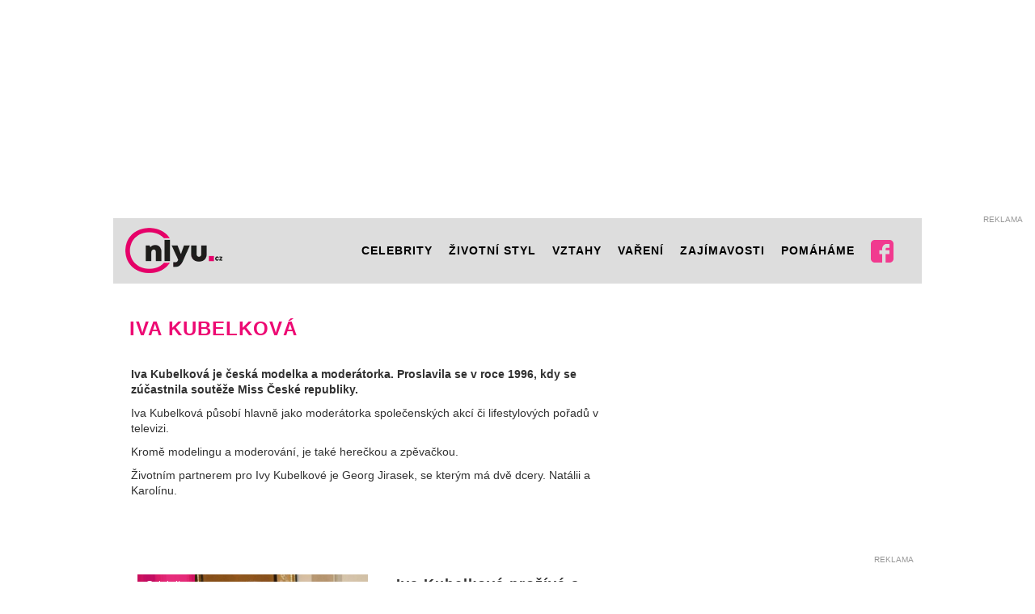

--- FILE ---
content_type: text/html; charset=UTF-8
request_url: https://www.onlyu.cz/stitky/iva-kubelkova/
body_size: 31424
content:
<!DOCTYPE html>
<html lang="cs">
<head>

	<script>
	window.penci_ads_provider = (window.penci_ads_provider || "");
	var scriptEnd = "<\scr" + "ipt>";
	window.scriptEnd = scriptEnd;

	function parse_query_string(query, name) {
		var vars = {};
		var parts = query.replace(/[?&]+([^=&]+)=([^&]*)/gi, function(m,key,value) {
			vars[key] = value;
		});
		if(vars[name]!='' && vars[name]!='undefined' && vars[name]!= null){
			var splitstr = vars[name].split("#");
			return splitstr[0];
		}
	}
	function getCookie(cname) {
		var name = cname + "=";
		var decodedCookie = decodeURIComponent(document.cookie);
		var ca = decodedCookie.split(';');
		for(var i = 0; i <ca.length; i++) {
			var c = ca[i];
			while (c.charAt(0) == ' ') {
				c = c.substring(1);
			}
			if (c.indexOf(name) == 0) {
				return c.substring(name.length, c.length);
			}
		}
		return "";
	}
	function setCookie(name, value, minutes) {
		var d = new Date;
		d.setTime(d.getTime() + minutes*60*1000);
		document.cookie = name + "=" + value + ";path=/;expires=" + d.toGMTString();
	}

    var query_string = window.location.href;
    var utm_force = parse_query_string(query_string, 'utm_force');
    var override = '';
	if(typeof utm_force != 'undefined' && utm_force != ''){
		window.penci_ads_provider = utm_force;
	}else if(typeof override != 'undefined' && override != ''){
		window.penci_ads_provider = override;
	}else{
		var utm_source = parse_query_string(query_string, 'utm_source');
		var utm_medium = parse_query_string(query_string, 'utm_medium');
		var sssp_cookie = getCookie('sssp');
		var randNum = (window.penci_ads_rand_num || (Math.floor(Math.random() * 100) + 1));
		window.penci_ads_rand_num = randNum;
		if((getCookie('sssp') != null && getCookie('sssp') != '') || (utm_source === 'www.seznam.cz' && (utm_medium === 'z-boxiku' || utm_medium === 'sekce-z-internetu' || utm_medium === 'sbrowser'))){
			setCookie('sssp', 'hp_feed', 30);
			window.penci_ads_provider = 'seznam';
		}else{
			window.penci_ads_provider = 'google';
		}
	}
    </script>

	<meta charset="UTF-8">
	<meta http-equiv="X-UA-Compatible" content="IE=edge">
	<meta name="viewport" content="width=device-width, initial-scale=1">
	<link rel="profile" href="https://gmpg.org/xfn/11" />
			<link rel="shortcut icon" href="//www.onlyu.cz/wp-content/uploads/2019/02/Favicon_310.png" type="image/x-icon" />
		<link rel="apple-touch-icon" sizes="180x180" href="//www.onlyu.cz/wp-content/uploads/2019/02/Favicon_310.png">
	
	<link rel="alternate" type="application/rss+xml" title="OnlyU RSS Feed" href="https://www.onlyu.cz/feed/" />
	<link rel="alternate" type="application/atom+xml" title="OnlyU Atom Feed" href="https://www.onlyu.cz/feed/atom/" />
	<link rel="pingback" href="https://www.onlyu.cz/xmlrpc.php" />
	<meta name="google-site-verification" content="GCCxCyLUl3lSc3zWe0vjR-H-9lDfCgEIgTeCv_yXRHY" />
	<meta name="seznam-wmt" content="Z47Cvw0j0KbYbzvP3DqiDvy5kiewRsK0" />

	<!-- Google tag (gtag.js) -->
	<script async src="https://www.googletagmanager.com/gtag/js?id=UA-136540769-1"></script>
	<script>
		window.dataLayer = window.dataLayer || [];
		function gtag(){dataLayer.push(arguments);}
		gtag('js', new Date());
		gtag('config', 'UA-136540769-1');
	</script>
	<!-- Google tag (gtag.js) -->
	<script async src="https://www.googletagmanager.com/gtag/js?id=G-TF2Y4HK4J1"></script>
	<script>
		window.dataLayer = window.dataLayer || [];
		function gtag(){dataLayer.push(arguments);}
		gtag('js', new Date());
		gtag('config', 'G-TF2Y4HK4J1');
	</script>

	<!--[if lt IE 9]>
	<script src="/js/html5.js"></script>
	<![endif]-->

	<script src="https://pagead2.googlesyndication.com/pagead/js/adsbygoogle.js?client=ca-pub-6363655134379856" crossorigin="anonymous"></script>

	<meta name='robots' content='index, follow, max-image-preview:large, max-snippet:-1, max-video-preview:-1' />

	<!-- This site is optimized with the Yoast SEO plugin v21.0 - https://yoast.com/wordpress/plugins/seo/ -->
	<title>Iva Kubelková Archivy - OnlyU</title><link rel="stylesheet" href="https://www.onlyu.cz/wp-content/cache/min/1/16a3a01bb50b74276c936c17d076a270.css" media="all" data-minify="1" />
	<link rel="canonical" href="https://www.onlyu.cz/stitky/iva-kubelkova/" />
	<link rel="next" href="https://www.onlyu.cz/stitky/iva-kubelkova/page/2/" />
	<meta property="og:locale" content="cs_CZ" />
	<meta property="og:type" content="article" />
	<meta property="og:title" content="Iva Kubelková Archivy - OnlyU" />
	<meta property="og:description" content="Iva Kubelková je česká modelka a moderátorka. Proslavila se v roce 1996, kdy se zúčastnila soutěže Miss České republiky. Iva Kubelková působí hlavně jako moderátorka společenských akcí či lifestylových pořadů v televizi. Kromě modelingu a moderování, je také herečkou a zpěvačkou. Životním partnerem pro Ivy Kubelkové je Georg Jirasek, se kterým má dvě dcery. Natálii a Karolínu. &nbsp;" />
	<meta property="og:url" content="https://www.onlyu.cz/stitky/iva-kubelkova/" />
	<meta property="og:site_name" content="OnlyU" />
	<meta property="og:image" content="https://www.onlyu.cz/wp-content/uploads/2023/10/default-headerbanner.jpg" />
	<meta property="og:image:width" content="820" />
	<meta property="og:image:height" content="312" />
	<meta property="og:image:type" content="image/jpeg" />
	<meta name="twitter:card" content="summary_large_image" />
	<!-- / Yoast SEO plugin. -->


<link rel='dns-prefetch' href='//platform-api.sharethis.com' />
<link rel='dns-prefetch' href='//ssp.imedia.cz' />

<link rel="alternate" type="application/rss+xml" title="OnlyU &raquo; RSS zdroj" href="https://www.onlyu.cz/feed/" />
<link rel="alternate" type="application/rss+xml" title="OnlyU &raquo; RSS komentářů" href="https://www.onlyu.cz/comments/feed/" />
<link rel="alternate" type="application/rss+xml" title="OnlyU &raquo; RSS pro štítek Iva Kubelková" href="https://www.onlyu.cz/stitky/iva-kubelkova/feed/" />
<style id='wp-emoji-styles-inline-css' type='text/css'>

	img.wp-smiley, img.emoji {
		display: inline !important;
		border: none !important;
		box-shadow: none !important;
		height: 1em !important;
		width: 1em !important;
		margin: 0 0.07em !important;
		vertical-align: -0.1em !important;
		background: none !important;
		padding: 0 !important;
	}
</style>

<style id='wp-block-library-theme-inline-css' type='text/css'>
.wp-block-audio :where(figcaption){color:#555;font-size:13px;text-align:center}.is-dark-theme .wp-block-audio :where(figcaption){color:#ffffffa6}.wp-block-audio{margin:0 0 1em}.wp-block-code{border:1px solid #ccc;border-radius:4px;font-family:Menlo,Consolas,monaco,monospace;padding:.8em 1em}.wp-block-embed :where(figcaption){color:#555;font-size:13px;text-align:center}.is-dark-theme .wp-block-embed :where(figcaption){color:#ffffffa6}.wp-block-embed{margin:0 0 1em}.blocks-gallery-caption{color:#555;font-size:13px;text-align:center}.is-dark-theme .blocks-gallery-caption{color:#ffffffa6}:root :where(.wp-block-image figcaption){color:#555;font-size:13px;text-align:center}.is-dark-theme :root :where(.wp-block-image figcaption){color:#ffffffa6}.wp-block-image{margin:0 0 1em}.wp-block-pullquote{border-bottom:4px solid;border-top:4px solid;color:currentColor;margin-bottom:1.75em}.wp-block-pullquote cite,.wp-block-pullquote footer,.wp-block-pullquote__citation{color:currentColor;font-size:.8125em;font-style:normal;text-transform:uppercase}.wp-block-quote{border-left:.25em solid;margin:0 0 1.75em;padding-left:1em}.wp-block-quote cite,.wp-block-quote footer{color:currentColor;font-size:.8125em;font-style:normal;position:relative}.wp-block-quote.has-text-align-right{border-left:none;border-right:.25em solid;padding-left:0;padding-right:1em}.wp-block-quote.has-text-align-center{border:none;padding-left:0}.wp-block-quote.is-large,.wp-block-quote.is-style-large,.wp-block-quote.is-style-plain{border:none}.wp-block-search .wp-block-search__label{font-weight:700}.wp-block-search__button{border:1px solid #ccc;padding:.375em .625em}:where(.wp-block-group.has-background){padding:1.25em 2.375em}.wp-block-separator.has-css-opacity{opacity:.4}.wp-block-separator{border:none;border-bottom:2px solid;margin-left:auto;margin-right:auto}.wp-block-separator.has-alpha-channel-opacity{opacity:1}.wp-block-separator:not(.is-style-wide):not(.is-style-dots){width:100px}.wp-block-separator.has-background:not(.is-style-dots){border-bottom:none;height:1px}.wp-block-separator.has-background:not(.is-style-wide):not(.is-style-dots){height:2px}.wp-block-table{margin:0 0 1em}.wp-block-table td,.wp-block-table th{word-break:normal}.wp-block-table :where(figcaption){color:#555;font-size:13px;text-align:center}.is-dark-theme .wp-block-table :where(figcaption){color:#ffffffa6}.wp-block-video :where(figcaption){color:#555;font-size:13px;text-align:center}.is-dark-theme .wp-block-video :where(figcaption){color:#ffffffa6}.wp-block-video{margin:0 0 1em}:root :where(.wp-block-template-part.has-background){margin-bottom:0;margin-top:0;padding:1.25em 2.375em}
</style>
<style id='classic-theme-styles-inline-css' type='text/css'>
/*! This file is auto-generated */
.wp-block-button__link{color:#fff;background-color:#32373c;border-radius:9999px;box-shadow:none;text-decoration:none;padding:calc(.667em + 2px) calc(1.333em + 2px);font-size:1.125em}.wp-block-file__button{background:#32373c;color:#fff;text-decoration:none}
</style>
<style id='global-styles-inline-css' type='text/css'>
:root{--wp--preset--aspect-ratio--square: 1;--wp--preset--aspect-ratio--4-3: 4/3;--wp--preset--aspect-ratio--3-4: 3/4;--wp--preset--aspect-ratio--3-2: 3/2;--wp--preset--aspect-ratio--2-3: 2/3;--wp--preset--aspect-ratio--16-9: 16/9;--wp--preset--aspect-ratio--9-16: 9/16;--wp--preset--color--black: #000000;--wp--preset--color--cyan-bluish-gray: #abb8c3;--wp--preset--color--white: #ffffff;--wp--preset--color--pale-pink: #f78da7;--wp--preset--color--vivid-red: #cf2e2e;--wp--preset--color--luminous-vivid-orange: #ff6900;--wp--preset--color--luminous-vivid-amber: #fcb900;--wp--preset--color--light-green-cyan: #7bdcb5;--wp--preset--color--vivid-green-cyan: #00d084;--wp--preset--color--pale-cyan-blue: #8ed1fc;--wp--preset--color--vivid-cyan-blue: #0693e3;--wp--preset--color--vivid-purple: #9b51e0;--wp--preset--gradient--vivid-cyan-blue-to-vivid-purple: linear-gradient(135deg,rgba(6,147,227,1) 0%,rgb(155,81,224) 100%);--wp--preset--gradient--light-green-cyan-to-vivid-green-cyan: linear-gradient(135deg,rgb(122,220,180) 0%,rgb(0,208,130) 100%);--wp--preset--gradient--luminous-vivid-amber-to-luminous-vivid-orange: linear-gradient(135deg,rgba(252,185,0,1) 0%,rgba(255,105,0,1) 100%);--wp--preset--gradient--luminous-vivid-orange-to-vivid-red: linear-gradient(135deg,rgba(255,105,0,1) 0%,rgb(207,46,46) 100%);--wp--preset--gradient--very-light-gray-to-cyan-bluish-gray: linear-gradient(135deg,rgb(238,238,238) 0%,rgb(169,184,195) 100%);--wp--preset--gradient--cool-to-warm-spectrum: linear-gradient(135deg,rgb(74,234,220) 0%,rgb(151,120,209) 20%,rgb(207,42,186) 40%,rgb(238,44,130) 60%,rgb(251,105,98) 80%,rgb(254,248,76) 100%);--wp--preset--gradient--blush-light-purple: linear-gradient(135deg,rgb(255,206,236) 0%,rgb(152,150,240) 100%);--wp--preset--gradient--blush-bordeaux: linear-gradient(135deg,rgb(254,205,165) 0%,rgb(254,45,45) 50%,rgb(107,0,62) 100%);--wp--preset--gradient--luminous-dusk: linear-gradient(135deg,rgb(255,203,112) 0%,rgb(199,81,192) 50%,rgb(65,88,208) 100%);--wp--preset--gradient--pale-ocean: linear-gradient(135deg,rgb(255,245,203) 0%,rgb(182,227,212) 50%,rgb(51,167,181) 100%);--wp--preset--gradient--electric-grass: linear-gradient(135deg,rgb(202,248,128) 0%,rgb(113,206,126) 100%);--wp--preset--gradient--midnight: linear-gradient(135deg,rgb(2,3,129) 0%,rgb(40,116,252) 100%);--wp--preset--font-size--small: 12px;--wp--preset--font-size--medium: 20px;--wp--preset--font-size--large: 32px;--wp--preset--font-size--x-large: 42px;--wp--preset--font-size--normal: 14px;--wp--preset--font-size--huge: 42px;--wp--preset--spacing--20: 0.44rem;--wp--preset--spacing--30: 0.67rem;--wp--preset--spacing--40: 1rem;--wp--preset--spacing--50: 1.5rem;--wp--preset--spacing--60: 2.25rem;--wp--preset--spacing--70: 3.38rem;--wp--preset--spacing--80: 5.06rem;--wp--preset--shadow--natural: 6px 6px 9px rgba(0, 0, 0, 0.2);--wp--preset--shadow--deep: 12px 12px 50px rgba(0, 0, 0, 0.4);--wp--preset--shadow--sharp: 6px 6px 0px rgba(0, 0, 0, 0.2);--wp--preset--shadow--outlined: 6px 6px 0px -3px rgba(255, 255, 255, 1), 6px 6px rgba(0, 0, 0, 1);--wp--preset--shadow--crisp: 6px 6px 0px rgba(0, 0, 0, 1);}:where(.is-layout-flex){gap: 0.5em;}:where(.is-layout-grid){gap: 0.5em;}body .is-layout-flex{display: flex;}.is-layout-flex{flex-wrap: wrap;align-items: center;}.is-layout-flex > :is(*, div){margin: 0;}body .is-layout-grid{display: grid;}.is-layout-grid > :is(*, div){margin: 0;}:where(.wp-block-columns.is-layout-flex){gap: 2em;}:where(.wp-block-columns.is-layout-grid){gap: 2em;}:where(.wp-block-post-template.is-layout-flex){gap: 1.25em;}:where(.wp-block-post-template.is-layout-grid){gap: 1.25em;}.has-black-color{color: var(--wp--preset--color--black) !important;}.has-cyan-bluish-gray-color{color: var(--wp--preset--color--cyan-bluish-gray) !important;}.has-white-color{color: var(--wp--preset--color--white) !important;}.has-pale-pink-color{color: var(--wp--preset--color--pale-pink) !important;}.has-vivid-red-color{color: var(--wp--preset--color--vivid-red) !important;}.has-luminous-vivid-orange-color{color: var(--wp--preset--color--luminous-vivid-orange) !important;}.has-luminous-vivid-amber-color{color: var(--wp--preset--color--luminous-vivid-amber) !important;}.has-light-green-cyan-color{color: var(--wp--preset--color--light-green-cyan) !important;}.has-vivid-green-cyan-color{color: var(--wp--preset--color--vivid-green-cyan) !important;}.has-pale-cyan-blue-color{color: var(--wp--preset--color--pale-cyan-blue) !important;}.has-vivid-cyan-blue-color{color: var(--wp--preset--color--vivid-cyan-blue) !important;}.has-vivid-purple-color{color: var(--wp--preset--color--vivid-purple) !important;}.has-black-background-color{background-color: var(--wp--preset--color--black) !important;}.has-cyan-bluish-gray-background-color{background-color: var(--wp--preset--color--cyan-bluish-gray) !important;}.has-white-background-color{background-color: var(--wp--preset--color--white) !important;}.has-pale-pink-background-color{background-color: var(--wp--preset--color--pale-pink) !important;}.has-vivid-red-background-color{background-color: var(--wp--preset--color--vivid-red) !important;}.has-luminous-vivid-orange-background-color{background-color: var(--wp--preset--color--luminous-vivid-orange) !important;}.has-luminous-vivid-amber-background-color{background-color: var(--wp--preset--color--luminous-vivid-amber) !important;}.has-light-green-cyan-background-color{background-color: var(--wp--preset--color--light-green-cyan) !important;}.has-vivid-green-cyan-background-color{background-color: var(--wp--preset--color--vivid-green-cyan) !important;}.has-pale-cyan-blue-background-color{background-color: var(--wp--preset--color--pale-cyan-blue) !important;}.has-vivid-cyan-blue-background-color{background-color: var(--wp--preset--color--vivid-cyan-blue) !important;}.has-vivid-purple-background-color{background-color: var(--wp--preset--color--vivid-purple) !important;}.has-black-border-color{border-color: var(--wp--preset--color--black) !important;}.has-cyan-bluish-gray-border-color{border-color: var(--wp--preset--color--cyan-bluish-gray) !important;}.has-white-border-color{border-color: var(--wp--preset--color--white) !important;}.has-pale-pink-border-color{border-color: var(--wp--preset--color--pale-pink) !important;}.has-vivid-red-border-color{border-color: var(--wp--preset--color--vivid-red) !important;}.has-luminous-vivid-orange-border-color{border-color: var(--wp--preset--color--luminous-vivid-orange) !important;}.has-luminous-vivid-amber-border-color{border-color: var(--wp--preset--color--luminous-vivid-amber) !important;}.has-light-green-cyan-border-color{border-color: var(--wp--preset--color--light-green-cyan) !important;}.has-vivid-green-cyan-border-color{border-color: var(--wp--preset--color--vivid-green-cyan) !important;}.has-pale-cyan-blue-border-color{border-color: var(--wp--preset--color--pale-cyan-blue) !important;}.has-vivid-cyan-blue-border-color{border-color: var(--wp--preset--color--vivid-cyan-blue) !important;}.has-vivid-purple-border-color{border-color: var(--wp--preset--color--vivid-purple) !important;}.has-vivid-cyan-blue-to-vivid-purple-gradient-background{background: var(--wp--preset--gradient--vivid-cyan-blue-to-vivid-purple) !important;}.has-light-green-cyan-to-vivid-green-cyan-gradient-background{background: var(--wp--preset--gradient--light-green-cyan-to-vivid-green-cyan) !important;}.has-luminous-vivid-amber-to-luminous-vivid-orange-gradient-background{background: var(--wp--preset--gradient--luminous-vivid-amber-to-luminous-vivid-orange) !important;}.has-luminous-vivid-orange-to-vivid-red-gradient-background{background: var(--wp--preset--gradient--luminous-vivid-orange-to-vivid-red) !important;}.has-very-light-gray-to-cyan-bluish-gray-gradient-background{background: var(--wp--preset--gradient--very-light-gray-to-cyan-bluish-gray) !important;}.has-cool-to-warm-spectrum-gradient-background{background: var(--wp--preset--gradient--cool-to-warm-spectrum) !important;}.has-blush-light-purple-gradient-background{background: var(--wp--preset--gradient--blush-light-purple) !important;}.has-blush-bordeaux-gradient-background{background: var(--wp--preset--gradient--blush-bordeaux) !important;}.has-luminous-dusk-gradient-background{background: var(--wp--preset--gradient--luminous-dusk) !important;}.has-pale-ocean-gradient-background{background: var(--wp--preset--gradient--pale-ocean) !important;}.has-electric-grass-gradient-background{background: var(--wp--preset--gradient--electric-grass) !important;}.has-midnight-gradient-background{background: var(--wp--preset--gradient--midnight) !important;}.has-small-font-size{font-size: var(--wp--preset--font-size--small) !important;}.has-medium-font-size{font-size: var(--wp--preset--font-size--medium) !important;}.has-large-font-size{font-size: var(--wp--preset--font-size--large) !important;}.has-x-large-font-size{font-size: var(--wp--preset--font-size--x-large) !important;}
:where(.wp-block-post-template.is-layout-flex){gap: 1.25em;}:where(.wp-block-post-template.is-layout-grid){gap: 1.25em;}
:where(.wp-block-columns.is-layout-flex){gap: 2em;}:where(.wp-block-columns.is-layout-grid){gap: 2em;}
:root :where(.wp-block-pullquote){font-size: 1.5em;line-height: 1.6;}
</style>





<style id='rocket-lazyload-inline-css' type='text/css'>
.rll-youtube-player{position:relative;padding-bottom:56.23%;height:0;overflow:hidden;max-width:100%;}.rll-youtube-player:focus-within{outline: 2px solid currentColor;outline-offset: 5px;}.rll-youtube-player iframe{position:absolute;top:0;left:0;width:100%;height:100%;z-index:100;background:0 0}.rll-youtube-player img{bottom:0;display:block;left:0;margin:auto;max-width:100%;width:100%;position:absolute;right:0;top:0;border:none;height:auto;-webkit-transition:.4s all;-moz-transition:.4s all;transition:.4s all}.rll-youtube-player img:hover{-webkit-filter:brightness(75%)}.rll-youtube-player .play{height:100%;width:100%;left:0;top:0;position:absolute;background:url(https://www.onlyu.cz/wp-content/plugins/wp-rocket/assets/img/youtube.png) no-repeat center;background-color: transparent !important;cursor:pointer;border:none;}
</style>
<script type="text/javascript" src="//platform-api.sharethis.com/js/sharethis.js?ver=8.4.6#property=63ed328b762806001a0702f0&amp;product=gdpr-compliance-tool-v2&amp;source=simple-share-buttons-adder-wordpress" id="simple-share-buttons-adder-mu-js"></script>
<script type="text/javascript" src="https://www.onlyu.cz/wp-includes/js/jquery/jquery.min.js?ver=3.7.1" id="jquery-core-js"></script>
<script type="text/javascript" src="https://www.onlyu.cz/wp-includes/js/jquery/jquery-migrate.min.js?ver=3.4.1" id="jquery-migrate-js"></script>
<script type="text/javascript" src="https://www.onlyu.cz/wp-content/themes/soledad-child/assets/vendor/popper.min.js?ver=1.18.684" id="popper-js"></script>
<script type="text/javascript" src="//ssp.imedia.cz/static/js/ssp.js" id="seznam-ssp-js"></script>
<link rel="https://api.w.org/" href="https://www.onlyu.cz/wp-json/" /><link rel="alternate" title="JSON" type="application/json" href="https://www.onlyu.cz/wp-json/wp/v2/tags/2041" /><link rel="EditURI" type="application/rsd+xml" title="RSD" href="https://www.onlyu.cz/xmlrpc.php?rsd" />
<meta name="generator" content="WordPress 6.6.4" />
    <style type="text/css">
				@font-face{font-family:'Montserrat';font-style:italic;font-weight:300;src:local('Montserrat Light Italic'),local(Montserrat-LightItalic),url(https://www.onlyu.cz/wp-content/themes/soledad/fonts/montserrat/JTUPjIg1_i6t8kCHKm459WxZYgzz8fZwnCo.woff2) format("woff2");unicode-range:U+0460-052F,U+1C80-1C88,U+20B4,U+2DE0-2DFF,U+A640-A69F,U+FE2E-FE2F}@font-face{font-family:'Montserrat';font-style:italic;font-weight:300;src:local('Montserrat Light Italic'),local(Montserrat-LightItalic),url(https://www.onlyu.cz/wp-content/themes/soledad/fonts/montserrat/JTUPjIg1_i6t8kCHKm459WxZYgzz-PZwnCo.woff2) format("woff2");unicode-range:U+0400-045F,U+0490-0491,U+04B0-04B1,U+2116}@font-face{font-family:'Montserrat';font-style:italic;font-weight:300;src:local('Montserrat Light Italic'),local(Montserrat-LightItalic),url(https://www.onlyu.cz/wp-content/themes/soledad/fonts/montserrat/JTUPjIg1_i6t8kCHKm459WxZYgzz8_ZwnCo.woff2) format("woff2");unicode-range:U+0102-0103,U+0110-0111,U+1EA0-1EF9,U+20AB}@font-face{font-family:'Montserrat';font-style:italic;font-weight:300;src:local('Montserrat Light Italic'),local(Montserrat-LightItalic),url(https://www.onlyu.cz/wp-content/themes/soledad/fonts/montserrat/JTUPjIg1_i6t8kCHKm459WxZYgzz8vZwnCo.woff2) format("woff2");unicode-range:U+0100-024F,U+0259,U+1E00-1EFF,U+2020,U+20A0-20AB,U+20AD-20CF,U+2113,U+2C60-2C7F,U+A720-A7FF}@font-face{font-family:'Montserrat';font-style:italic;font-weight:300;src:local('Montserrat Light Italic'),local(Montserrat-LightItalic),url(https://www.onlyu.cz/wp-content/themes/soledad/fonts/montserrat/JTUPjIg1_i6t8kCHKm459WxZYgzz_PZw.woff2) format("woff2");unicode-range:U+0000-00FF,U+0131,U+0152-0153,U+02BB-02BC,U+02C6,U+02DA,U+02DC,U+2000-206F,U+2074,U+20AC,U+2122,U+2191,U+2193,U+2212,U+2215,U+FEFF,U+FFFD}@font-face{font-family:'Montserrat';font-style:italic;font-weight:400;src:local('Montserrat Italic'),local(Montserrat-Italic),url(https://www.onlyu.cz/wp-content/themes/soledad/fonts/montserrat/JTUQjIg1_i6t8kCHKm459WxRxC7mw9c.woff2) format("woff2");unicode-range:U+0460-052F,U+1C80-1C88,U+20B4,U+2DE0-2DFF,U+A640-A69F,U+FE2E-FE2F}@font-face{font-family:'Montserrat';font-style:italic;font-weight:400;src:local('Montserrat Italic'),local(Montserrat-Italic),url(https://www.onlyu.cz/wp-content/themes/soledad/fonts/montserrat/JTUQjIg1_i6t8kCHKm459WxRzS7mw9c.woff2) format("woff2");unicode-range:U+0400-045F,U+0490-0491,U+04B0-04B1,U+2116}@font-face{font-family:'Montserrat';font-style:italic;font-weight:400;src:local('Montserrat Italic'),local(Montserrat-Italic),url(https://www.onlyu.cz/wp-content/themes/soledad/fonts/montserrat/JTUQjIg1_i6t8kCHKm459WxRxi7mw9c.woff2) format("woff2");unicode-range:U+0102-0103,U+0110-0111,U+1EA0-1EF9,U+20AB}@font-face{font-family:'Montserrat';font-style:italic;font-weight:400;src:local('Montserrat Italic'),local(Montserrat-Italic),url(https://www.onlyu.cz/wp-content/themes/soledad/fonts/montserrat/JTUQjIg1_i6t8kCHKm459WxRxy7mw9c.woff2) format("woff2");unicode-range:U+0100-024F,U+0259,U+1E00-1EFF,U+2020,U+20A0-20AB,U+20AD-20CF,U+2113,U+2C60-2C7F,U+A720-A7FF}@font-face{font-family:'Montserrat';font-style:italic;font-weight:400;src:local('Montserrat Italic'),local(Montserrat-Italic),url(https://www.onlyu.cz/wp-content/themes/soledad/fonts/montserrat/JTUQjIg1_i6t8kCHKm459WxRyS7m.woff2) format("woff2");unicode-range:U+0000-00FF,U+0131,U+0152-0153,U+02BB-02BC,U+02C6,U+02DA,U+02DC,U+2000-206F,U+2074,U+20AC,U+2122,U+2191,U+2193,U+2212,U+2215,U+FEFF,U+FFFD}@font-face{font-family:'Montserrat';font-style:italic;font-weight:500;src:local('Montserrat Medium Italic'),local(Montserrat-MediumItalic),url(https://www.onlyu.cz/wp-content/themes/soledad/fonts/montserrat/JTUPjIg1_i6t8kCHKm459WxZOg3z8fZwnCo.woff2) format("woff2");unicode-range:U+0460-052F,U+1C80-1C88,U+20B4,U+2DE0-2DFF,U+A640-A69F,U+FE2E-FE2F}@font-face{font-family:'Montserrat';font-style:italic;font-weight:500;src:local('Montserrat Medium Italic'),local(Montserrat-MediumItalic),url(https://www.onlyu.cz/wp-content/themes/soledad/fonts/montserrat/JTUPjIg1_i6t8kCHKm459WxZOg3z-PZwnCo.woff2) format("woff2");unicode-range:U+0400-045F,U+0490-0491,U+04B0-04B1,U+2116}@font-face{font-family:'Montserrat';font-style:italic;font-weight:500;src:local('Montserrat Medium Italic'),local(Montserrat-MediumItalic),url(https://www.onlyu.cz/wp-content/themes/soledad/fonts/montserrat/JTUPjIg1_i6t8kCHKm459WxZOg3z8_ZwnCo.woff2) format("woff2");unicode-range:U+0102-0103,U+0110-0111,U+1EA0-1EF9,U+20AB}@font-face{font-family:'Montserrat';font-style:italic;font-weight:500;src:local('Montserrat Medium Italic'),local(Montserrat-MediumItalic),url(https://www.onlyu.cz/wp-content/themes/soledad/fonts/montserrat/JTUPjIg1_i6t8kCHKm459WxZOg3z8vZwnCo.woff2) format("woff2");unicode-range:U+0100-024F,U+0259,U+1E00-1EFF,U+2020,U+20A0-20AB,U+20AD-20CF,U+2113,U+2C60-2C7F,U+A720-A7FF}@font-face{font-family:'Montserrat';font-style:italic;font-weight:500;src:local('Montserrat Medium Italic'),local(Montserrat-MediumItalic),url(https://www.onlyu.cz/wp-content/themes/soledad/fonts/montserrat/JTUPjIg1_i6t8kCHKm459WxZOg3z_PZw.woff2) format("woff2");unicode-range:U+0000-00FF,U+0131,U+0152-0153,U+02BB-02BC,U+02C6,U+02DA,U+02DC,U+2000-206F,U+2074,U+20AC,U+2122,U+2191,U+2193,U+2212,U+2215,U+FEFF,U+FFFD}@font-face{font-family:'Montserrat';font-style:italic;font-weight:700;src:local('Montserrat Bold Italic'),local(Montserrat-BoldItalic),url(https://www.onlyu.cz/wp-content/themes/soledad/fonts/montserrat/JTUPjIg1_i6t8kCHKm459WxZcgvz8fZwnCo.woff2) format("woff2");unicode-range:U+0460-052F,U+1C80-1C88,U+20B4,U+2DE0-2DFF,U+A640-A69F,U+FE2E-FE2F}@font-face{font-family:'Montserrat';font-style:italic;font-weight:700;src:local('Montserrat Bold Italic'),local(Montserrat-BoldItalic),url(https://www.onlyu.cz/wp-content/themes/soledad/fonts/montserrat/JTUPjIg1_i6t8kCHKm459WxZcgvz-PZwnCo.woff2) format("woff2");unicode-range:U+0400-045F,U+0490-0491,U+04B0-04B1,U+2116}@font-face{font-family:'Montserrat';font-style:italic;font-weight:700;src:local('Montserrat Bold Italic'),local(Montserrat-BoldItalic),url(https://www.onlyu.cz/wp-content/themes/soledad/fonts/montserrat/JTUPjIg1_i6t8kCHKm459WxZcgvz8_ZwnCo.woff2) format("woff2");unicode-range:U+0102-0103,U+0110-0111,U+1EA0-1EF9,U+20AB}@font-face{font-family:'Montserrat';font-style:italic;font-weight:700;src:local('Montserrat Bold Italic'),local(Montserrat-BoldItalic),url(https://www.onlyu.cz/wp-content/themes/soledad/fonts/montserrat/JTUPjIg1_i6t8kCHKm459WxZcgvz8vZwnCo.woff2) format("woff2");unicode-range:U+0100-024F,U+0259,U+1E00-1EFF,U+2020,U+20A0-20AB,U+20AD-20CF,U+2113,U+2C60-2C7F,U+A720-A7FF}@font-face{font-family:'Montserrat';font-style:italic;font-weight:700;src:local('Montserrat Bold Italic'),local(Montserrat-BoldItalic),url(https://www.onlyu.cz/wp-content/themes/soledad/fonts/montserrat/JTUPjIg1_i6t8kCHKm459WxZcgvz_PZw.woff2) format("woff2");unicode-range:U+0000-00FF,U+0131,U+0152-0153,U+02BB-02BC,U+02C6,U+02DA,U+02DC,U+2000-206F,U+2074,U+20AC,U+2122,U+2191,U+2193,U+2212,U+2215,U+FEFF,U+FFFD}@font-face{font-family:'Montserrat';font-style:italic;font-weight:800;src:local('Montserrat ExtraBold Italic'),local(Montserrat-ExtraBoldItalic),url(https://www.onlyu.cz/wp-content/themes/soledad/fonts/montserrat/JTUPjIg1_i6t8kCHKm459WxZbgjz8fZwnCo.woff2) format("woff2");unicode-range:U+0460-052F,U+1C80-1C88,U+20B4,U+2DE0-2DFF,U+A640-A69F,U+FE2E-FE2F}@font-face{font-family:'Montserrat';font-style:italic;font-weight:800;src:local('Montserrat ExtraBold Italic'),local(Montserrat-ExtraBoldItalic),url(https://www.onlyu.cz/wp-content/themes/soledad/fonts/montserrat/JTUPjIg1_i6t8kCHKm459WxZbgjz-PZwnCo.woff2) format("woff2");unicode-range:U+0400-045F,U+0490-0491,U+04B0-04B1,U+2116}@font-face{font-family:'Montserrat';font-style:italic;font-weight:800;src:local('Montserrat ExtraBold Italic'),local(Montserrat-ExtraBoldItalic),url(https://www.onlyu.cz/wp-content/themes/soledad/fonts/montserrat/JTUPjIg1_i6t8kCHKm459WxZbgjz8_ZwnCo.woff2) format("woff2");unicode-range:U+0102-0103,U+0110-0111,U+1EA0-1EF9,U+20AB}@font-face{font-family:'Montserrat';font-style:italic;font-weight:800;src:local('Montserrat ExtraBold Italic'),local(Montserrat-ExtraBoldItalic),url(https://www.onlyu.cz/wp-content/themes/soledad/fonts/montserrat/JTUPjIg1_i6t8kCHKm459WxZbgjz8vZwnCo.woff2) format("woff2");unicode-range:U+0100-024F,U+0259,U+1E00-1EFF,U+2020,U+20A0-20AB,U+20AD-20CF,U+2113,U+2C60-2C7F,U+A720-A7FF}@font-face{font-family:'Montserrat';font-style:italic;font-weight:800;src:local('Montserrat ExtraBold Italic'),local(Montserrat-ExtraBoldItalic),url(https://www.onlyu.cz/wp-content/themes/soledad/fonts/montserrat/JTUPjIg1_i6t8kCHKm459WxZbgjz_PZw.woff2) format("woff2");unicode-range:U+0000-00FF,U+0131,U+0152-0153,U+02BB-02BC,U+02C6,U+02DA,U+02DC,U+2000-206F,U+2074,U+20AC,U+2122,U+2191,U+2193,U+2212,U+2215,U+FEFF,U+FFFD}@font-face{font-family:'Montserrat';font-style:normal;font-weight:300;src:local('Montserrat Light'),local(Montserrat-Light),url(https://www.onlyu.cz/wp-content/themes/soledad/fonts/montserrat/JTURjIg1_i6t8kCHKm45_cJD3gTD_u50.woff2) format("woff2");unicode-range:U+0460-052F,U+1C80-1C88,U+20B4,U+2DE0-2DFF,U+A640-A69F,U+FE2E-FE2F}@font-face{font-family:'Montserrat';font-style:normal;font-weight:300;src:local('Montserrat Light'),local(Montserrat-Light),url(https://www.onlyu.cz/wp-content/themes/soledad/fonts/montserrat/JTURjIg1_i6t8kCHKm45_cJD3g3D_u50.woff2) format("woff2");unicode-range:U+0400-045F,U+0490-0491,U+04B0-04B1,U+2116}@font-face{font-family:'Montserrat';font-style:normal;font-weight:300;src:local('Montserrat Light'),local(Montserrat-Light),url(https://www.onlyu.cz/wp-content/themes/soledad/fonts/montserrat/JTURjIg1_i6t8kCHKm45_cJD3gbD_u50.woff2) format("woff2");unicode-range:U+0102-0103,U+0110-0111,U+1EA0-1EF9,U+20AB}@font-face{font-family:'Montserrat';font-style:normal;font-weight:300;src:local('Montserrat Light'),local(Montserrat-Light),url(https://www.onlyu.cz/wp-content/themes/soledad/fonts/montserrat/JTURjIg1_i6t8kCHKm45_cJD3gfD_u50.woff2) format("woff2");unicode-range:U+0100-024F,U+0259,U+1E00-1EFF,U+2020,U+20A0-20AB,U+20AD-20CF,U+2113,U+2C60-2C7F,U+A720-A7FF}@font-face{font-family:'Montserrat';font-style:normal;font-weight:300;src:local('Montserrat Light'),local(Montserrat-Light),url(https://www.onlyu.cz/wp-content/themes/soledad/fonts/montserrat/JTURjIg1_i6t8kCHKm45_cJD3gnD_g.woff2) format("woff2");unicode-range:U+0000-00FF,U+0131,U+0152-0153,U+02BB-02BC,U+02C6,U+02DA,U+02DC,U+2000-206F,U+2074,U+20AC,U+2122,U+2191,U+2193,U+2212,U+2215,U+FEFF,U+FFFD}@font-face{font-family:'Montserrat';font-style:normal;font-weight:400;src:local('Montserrat Regular'),local(Montserrat-Regular),url(https://www.onlyu.cz/wp-content/themes/soledad/fonts/montserrat/JTUSjIg1_i6t8kCHKm459WRhyzbi.woff2) format("woff2");unicode-range:U+0460-052F,U+1C80-1C88,U+20B4,U+2DE0-2DFF,U+A640-A69F,U+FE2E-FE2F}@font-face{font-family:'Montserrat';font-style:normal;font-weight:400;src:local('Montserrat Regular'),local(Montserrat-Regular),url(https://www.onlyu.cz/wp-content/themes/soledad/fonts/montserrat/JTUSjIg1_i6t8kCHKm459W1hyzbi.woff2) format("woff2");unicode-range:U+0400-045F,U+0490-0491,U+04B0-04B1,U+2116}@font-face{font-family:'Montserrat';font-style:normal;font-weight:400;src:local('Montserrat Regular'),local(Montserrat-Regular),url(https://www.onlyu.cz/wp-content/themes/soledad/fonts/montserrat/JTUSjIg1_i6t8kCHKm459WZhyzbi.woff2) format("woff2");unicode-range:U+0102-0103,U+0110-0111,U+1EA0-1EF9,U+20AB}@font-face{font-family:'Montserrat';font-style:normal;font-weight:400;src:local('Montserrat Regular'),local(Montserrat-Regular),url(https://www.onlyu.cz/wp-content/themes/soledad/fonts/montserrat/JTUSjIg1_i6t8kCHKm459Wdhyzbi.woff2) format("woff2");unicode-range:U+0100-024F,U+0259,U+1E00-1EFF,U+2020,U+20A0-20AB,U+20AD-20CF,U+2113,U+2C60-2C7F,U+A720-A7FF}@font-face{font-family:'Montserrat';font-style:normal;font-weight:400;src:local('Montserrat Regular'),local(Montserrat-Regular),url(https://www.onlyu.cz/wp-content/themes/soledad/fonts/montserrat/JTUSjIg1_i6t8kCHKm459Wlhyw.woff2) format("woff2");unicode-range:U+0000-00FF,U+0131,U+0152-0153,U+02BB-02BC,U+02C6,U+02DA,U+02DC,U+2000-206F,U+2074,U+20AC,U+2122,U+2191,U+2193,U+2212,U+2215,U+FEFF,U+FFFD}@font-face{font-family:'Montserrat';font-style:normal;font-weight:500;src:local('Montserrat Medium'),local(Montserrat-Medium),url(https://www.onlyu.cz/wp-content/themes/soledad/fonts/montserrat/JTURjIg1_i6t8kCHKm45_ZpC3gTD_u50.woff2) format("woff2");unicode-range:U+0460-052F,U+1C80-1C88,U+20B4,U+2DE0-2DFF,U+A640-A69F,U+FE2E-FE2F}@font-face{font-family:'Montserrat';font-style:normal;font-weight:500;src:local('Montserrat Medium'),local(Montserrat-Medium),url(https://www.onlyu.cz/wp-content/themes/soledad/fonts/montserrat/JTURjIg1_i6t8kCHKm45_ZpC3g3D_u50.woff2) format("woff2");unicode-range:U+0400-045F,U+0490-0491,U+04B0-04B1,U+2116}@font-face{font-family:'Montserrat';font-style:normal;font-weight:500;src:local('Montserrat Medium'),local(Montserrat-Medium),url(https://www.onlyu.cz/wp-content/themes/soledad/fonts/montserrat/JTURjIg1_i6t8kCHKm45_ZpC3gbD_u50.woff2) format("woff2");unicode-range:U+0102-0103,U+0110-0111,U+1EA0-1EF9,U+20AB}@font-face{font-family:'Montserrat';font-style:normal;font-weight:500;src:local('Montserrat Medium'),local(Montserrat-Medium),url(https://www.onlyu.cz/wp-content/themes/soledad/fonts/montserrat/JTURjIg1_i6t8kCHKm45_ZpC3gfD_u50.woff2) format("woff2");unicode-range:U+0100-024F,U+0259,U+1E00-1EFF,U+2020,U+20A0-20AB,U+20AD-20CF,U+2113,U+2C60-2C7F,U+A720-A7FF}@font-face{font-family:'Montserrat';font-style:normal;font-weight:500;src:local('Montserrat Medium'),local(Montserrat-Medium),url(https://www.onlyu.cz/wp-content/themes/soledad/fonts/montserrat/JTURjIg1_i6t8kCHKm45_ZpC3gnD_g.woff2) format("woff2");unicode-range:U+0000-00FF,U+0131,U+0152-0153,U+02BB-02BC,U+02C6,U+02DA,U+02DC,U+2000-206F,U+2074,U+20AC,U+2122,U+2191,U+2193,U+2212,U+2215,U+FEFF,U+FFFD}@font-face{font-family:'Montserrat';font-style:normal;font-weight:700;src:local('Montserrat Bold'),local(Montserrat-Bold),url(https://www.onlyu.cz/wp-content/themes/soledad/fonts/montserrat/JTURjIg1_i6t8kCHKm45_dJE3gTD_u50.woff2) format("woff2");unicode-range:U+0460-052F,U+1C80-1C88,U+20B4,U+2DE0-2DFF,U+A640-A69F,U+FE2E-FE2F}@font-face{font-family:'Montserrat';font-style:normal;font-weight:700;src:local('Montserrat Bold'),local(Montserrat-Bold),url(https://www.onlyu.cz/wp-content/themes/soledad/fonts/montserrat/JTURjIg1_i6t8kCHKm45_dJE3g3D_u50.woff2) format("woff2");unicode-range:U+0400-045F,U+0490-0491,U+04B0-04B1,U+2116}@font-face{font-family:'Montserrat';font-style:normal;font-weight:700;src:local('Montserrat Bold'),local(Montserrat-Bold),url(https://www.onlyu.cz/wp-content/themes/soledad/fonts/montserrat/JTURjIg1_i6t8kCHKm45_dJE3gbD_u50.woff2) format("woff2");unicode-range:U+0102-0103,U+0110-0111,U+1EA0-1EF9,U+20AB}@font-face{font-family:'Montserrat';font-style:normal;font-weight:700;src:local('Montserrat Bold'),local(Montserrat-Bold),url(https://www.onlyu.cz/wp-content/themes/soledad/fonts/montserrat/JTURjIg1_i6t8kCHKm45_dJE3gfD_u50.woff2) format("woff2");unicode-range:U+0100-024F,U+0259,U+1E00-1EFF,U+2020,U+20A0-20AB,U+20AD-20CF,U+2113,U+2C60-2C7F,U+A720-A7FF}@font-face{font-family:'Montserrat';font-style:normal;font-weight:700;src:local('Montserrat Bold'),local(Montserrat-Bold),url(https://www.onlyu.cz/wp-content/themes/soledad/fonts/montserrat/JTURjIg1_i6t8kCHKm45_dJE3gnD_g.woff2) format("woff2");unicode-range:U+0000-00FF,U+0131,U+0152-0153,U+02BB-02BC,U+02C6,U+02DA,U+02DC,U+2000-206F,U+2074,U+20AC,U+2122,U+2191,U+2193,U+2212,U+2215,U+FEFF,U+FFFD}@font-face{font-family:'Montserrat';font-style:normal;font-weight:800;src:local('Montserrat ExtraBold'),local(Montserrat-ExtraBold),url(https://www.onlyu.cz/wp-content/themes/soledad/fonts/montserrat/JTURjIg1_i6t8kCHKm45_c5H3gTD_u50.woff2) format("woff2");unicode-range:U+0460-052F,U+1C80-1C88,U+20B4,U+2DE0-2DFF,U+A640-A69F,U+FE2E-FE2F}@font-face{font-family:'Montserrat';font-style:normal;font-weight:800;src:local('Montserrat ExtraBold'),local(Montserrat-ExtraBold),url(https://www.onlyu.cz/wp-content/themes/soledad/fonts/montserrat/JTURjIg1_i6t8kCHKm45_c5H3g3D_u50.woff2) format("woff2");unicode-range:U+0400-045F,U+0490-0491,U+04B0-04B1,U+2116}@font-face{font-family:'Montserrat';font-style:normal;font-weight:800;src:local('Montserrat ExtraBold'),local(Montserrat-ExtraBold),url(https://www.onlyu.cz/wp-content/themes/soledad/fonts/montserrat/JTURjIg1_i6t8kCHKm45_c5H3gbD_u50.woff2) format("woff2");unicode-range:U+0102-0103,U+0110-0111,U+1EA0-1EF9,U+20AB}@font-face{font-family:'Montserrat';font-style:normal;font-weight:800;src:local('Montserrat ExtraBold'),local(Montserrat-ExtraBold),url(https://www.onlyu.cz/wp-content/themes/soledad/fonts/montserrat/JTURjIg1_i6t8kCHKm45_c5H3gfD_u50.woff2) format("woff2");unicode-range:U+0100-024F,U+0259,U+1E00-1EFF,U+2020,U+20A0-20AB,U+20AD-20CF,U+2113,U+2C60-2C7F,U+A720-A7FF}@font-face{font-family:'Montserrat';font-style:normal;font-weight:800;src:local('Montserrat ExtraBold'),local(Montserrat-ExtraBold),url(https://www.onlyu.cz/wp-content/themes/soledad/fonts/montserrat/JTURjIg1_i6t8kCHKm45_c5H3gnD_g.woff2) format("woff2");unicode-range:U+0000-00FF,U+0131,U+0152-0153,U+02BB-02BC,U+02C6,U+02DA,U+02DC,U+2000-206F,U+2074,U+20AC,U+2122,U+2191,U+2193,U+2212,U+2215,U+FEFF,U+FFFD}@font-face{font-family:'PT Serif';font-style:italic;font-weight:400;src:local('PT Serif Italic'),local(PTSerif-Italic),url(https://www.onlyu.cz/wp-content/themes/soledad/fonts/ptserif/EJRTQgYoZZY2vCFuvAFT_rC1chb-.woff2) format("woff2");unicode-range:U+0460-052F,U+1C80-1C88,U+20B4,U+2DE0-2DFF,U+A640-A69F,U+FE2E-FE2F}@font-face{font-family:'PT Serif';font-style:italic;font-weight:400;src:local('PT Serif Italic'),local(PTSerif-Italic),url(https://www.onlyu.cz/wp-content/themes/soledad/fonts/ptserif/EJRTQgYoZZY2vCFuvAFT_rm1chb-.woff2) format("woff2");unicode-range:U+0400-045F,U+0490-0491,U+04B0-04B1,U+2116}@font-face{font-family:'PT Serif';font-style:italic;font-weight:400;src:local('PT Serif Italic'),local(PTSerif-Italic),url(https://www.onlyu.cz/wp-content/themes/soledad/fonts/ptserif/EJRTQgYoZZY2vCFuvAFT_rO1chb-.woff2) format("woff2");unicode-range:U+0100-024F,U+0259,U+1E00-1EFF,U+2020,U+20A0-20AB,U+20AD-20CF,U+2113,U+2C60-2C7F,U+A720-A7FF}@font-face{font-family:'PT Serif';font-style:italic;font-weight:400;src:local('PT Serif Italic'),local(PTSerif-Italic),url(https://www.onlyu.cz/wp-content/themes/soledad/fonts/ptserif/EJRTQgYoZZY2vCFuvAFT_r21cg.woff2) format("woff2");unicode-range:U+0000-00FF,U+0131,U+0152-0153,U+02BB-02BC,U+02C6,U+02DA,U+02DC,U+2000-206F,U+2074,U+20AC,U+2122,U+2191,U+2193,U+2212,U+2215,U+FEFF,U+FFFD}@font-face{font-family:'PT Serif';font-style:italic;font-weight:700;src:local('PT Serif Bold Italic'),local(PTSerif-BoldItalic),url(https://www.onlyu.cz/wp-content/themes/soledad/fonts/ptserif/EJRQQgYoZZY2vCFuvAFT9gaQZyTfoPNB.woff2) format("woff2");unicode-range:U+0460-052F,U+1C80-1C88,U+20B4,U+2DE0-2DFF,U+A640-A69F,U+FE2E-FE2F}@font-face{font-family:'PT Serif';font-style:italic;font-weight:700;src:local('PT Serif Bold Italic'),local(PTSerif-BoldItalic),url(https://www.onlyu.cz/wp-content/themes/soledad/fonts/ptserif/EJRQQgYoZZY2vCFuvAFT9gaQZy3foPNB.woff2) format("woff2");unicode-range:U+0400-045F,U+0490-0491,U+04B0-04B1,U+2116}@font-face{font-family:'PT Serif';font-style:italic;font-weight:700;src:local('PT Serif Bold Italic'),local(PTSerif-BoldItalic),url(https://www.onlyu.cz/wp-content/themes/soledad/fonts/ptserif/EJRQQgYoZZY2vCFuvAFT9gaQZyffoPNB.woff2) format("woff2");unicode-range:U+0100-024F,U+0259,U+1E00-1EFF,U+2020,U+20A0-20AB,U+20AD-20CF,U+2113,U+2C60-2C7F,U+A720-A7FF}@font-face{font-family:'PT Serif';font-style:italic;font-weight:700;src:local('PT Serif Bold Italic'),local(PTSerif-BoldItalic),url(https://www.onlyu.cz/wp-content/themes/soledad/fonts/ptserif/EJRQQgYoZZY2vCFuvAFT9gaQZynfoA.woff2) format("woff2");unicode-range:U+0000-00FF,U+0131,U+0152-0153,U+02BB-02BC,U+02C6,U+02DA,U+02DC,U+2000-206F,U+2074,U+20AC,U+2122,U+2191,U+2193,U+2212,U+2215,U+FEFF,U+FFFD}@font-face{font-family:'PT Serif';font-style:normal;font-weight:400;src:local('PT Serif'),local(PTSerif-Regular),url(https://www.onlyu.cz/wp-content/themes/soledad/fonts/ptserif/EJRVQgYoZZY2vCFuvAFbzr-tdg.woff2) format("woff2");unicode-range:U+0460-052F,U+1C80-1C88,U+20B4,U+2DE0-2DFF,U+A640-A69F,U+FE2E-FE2F}@font-face{font-family:'PT Serif';font-style:normal;font-weight:400;src:local('PT Serif'),local(PTSerif-Regular),url(https://www.onlyu.cz/wp-content/themes/soledad/fonts/ptserif/EJRVQgYoZZY2vCFuvAFSzr-tdg.woff2) format("woff2");unicode-range:U+0400-045F,U+0490-0491,U+04B0-04B1,U+2116}@font-face{font-family:'PT Serif';font-style:normal;font-weight:400;src:local('PT Serif'),local(PTSerif-Regular),url(https://www.onlyu.cz/wp-content/themes/soledad/fonts/ptserif/EJRVQgYoZZY2vCFuvAFYzr-tdg.woff2) format("woff2");unicode-range:U+0100-024F,U+0259,U+1E00-1EFF,U+2020,U+20A0-20AB,U+20AD-20CF,U+2113,U+2C60-2C7F,U+A720-A7FF}@font-face{font-family:'PT Serif';font-style:normal;font-weight:400;src:local('PT Serif'),local(PTSerif-Regular),url(https://www.onlyu.cz/wp-content/themes/soledad/fonts/ptserif/EJRVQgYoZZY2vCFuvAFWzr8.woff2) format("woff2");unicode-range:U+0000-00FF,U+0131,U+0152-0153,U+02BB-02BC,U+02C6,U+02DA,U+02DC,U+2000-206F,U+2074,U+20AC,U+2122,U+2191,U+2193,U+2212,U+2215,U+FEFF,U+FFFD}@font-face{font-family:'PT Serif';font-style:normal;font-weight:700;src:local('PT Serif Bold'),local(PTSerif-Bold),url(https://www.onlyu.cz/wp-content/themes/soledad/fonts/ptserif/EJRSQgYoZZY2vCFuvAnt66qfVyvHpA.woff2) format("woff2");unicode-range:U+0460-052F,U+1C80-1C88,U+20B4,U+2DE0-2DFF,U+A640-A69F,U+FE2E-FE2F}@font-face{font-family:'PT Serif';font-style:normal;font-weight:700;src:local('PT Serif Bold'),local(PTSerif-Bold),url(https://www.onlyu.cz/wp-content/themes/soledad/fonts/ptserif/EJRSQgYoZZY2vCFuvAnt66qWVyvHpA.woff2) format("woff2");unicode-range:U+0400-045F,U+0490-0491,U+04B0-04B1,U+2116}@font-face{font-family:'PT Serif';font-style:normal;font-weight:700;src:local('PT Serif Bold'),local(PTSerif-Bold),url(https://www.onlyu.cz/wp-content/themes/soledad/fonts/ptserif/EJRSQgYoZZY2vCFuvAnt66qcVyvHpA.woff2) format("woff2");unicode-range:U+0100-024F,U+0259,U+1E00-1EFF,U+2020,U+20A0-20AB,U+20AD-20CF,U+2113,U+2C60-2C7F,U+A720-A7FF}@font-face{font-family:'PT Serif';font-style:normal;font-weight:700;src:local('PT Serif Bold'),local(PTSerif-Bold),url(https://www.onlyu.cz/wp-content/themes/soledad/fonts/ptserif/EJRSQgYoZZY2vCFuvAnt66qSVys.woff2) format("woff2");unicode-range:U+0000-00FF,U+0131,U+0152-0153,U+02BB-02BC,U+02C6,U+02DA,U+02DC,U+2000-206F,U+2074,U+20AC,U+2122,U+2191,U+2193,U+2212,U+2215,U+FEFF,U+FFFD}@font-face{font-family:'Playfair Display SC';font-style:italic;font-weight:400;src:local('Playfair Display SC Italic'),local(PlayfairDisplaySC-Italic),url(https://www.onlyu.cz/wp-content/themes/soledad/fonts/playfairdisplaysc/ke87OhoaMkR6-hSn7kbHVoFf7ZfgMPr_lbw8FusyE4s.woff2) format("woff2");unicode-range:U+0400-045F,U+0490-0491,U+04B0-04B1,U+2116}@font-face{font-family:'Playfair Display SC';font-style:italic;font-weight:400;src:local('Playfair Display SC Italic'),local(PlayfairDisplaySC-Italic),url(https://www.onlyu.cz/wp-content/themes/soledad/fonts/playfairdisplaysc/ke87OhoaMkR6-hSn7kbHVoFf7ZfgMPr_lbw8HesyE4s.woff2) format("woff2");unicode-range:U+0102-0103,U+0110-0111,U+1EA0-1EF9,U+20AB}@font-face{font-family:'Playfair Display SC';font-style:italic;font-weight:400;src:local('Playfair Display SC Italic'),local(PlayfairDisplaySC-Italic),url(https://www.onlyu.cz/wp-content/themes/soledad/fonts/playfairdisplaysc/ke87OhoaMkR6-hSn7kbHVoFf7ZfgMPr_lbw8HOsyE4s.woff2) format("woff2");unicode-range:U+0100-024F,U+0259,U+1E00-1EFF,U+2020,U+20A0-20AB,U+20AD-20CF,U+2113,U+2C60-2C7F,U+A720-A7FF}@font-face{font-family:'Playfair Display SC';font-style:italic;font-weight:400;src:local('Playfair Display SC Italic'),local(PlayfairDisplaySC-Italic),url(https://www.onlyu.cz/wp-content/themes/soledad/fonts/playfairdisplaysc/ke87OhoaMkR6-hSn7kbHVoFf7ZfgMPr_lbw8Eusy.woff2) format("woff2");unicode-range:U+0000-00FF,U+0131,U+0152-0153,U+02BB-02BC,U+02C6,U+02DA,U+02DC,U+2000-206F,U+2074,U+20AC,U+2122,U+2191,U+2193,U+2212,U+2215,U+FEFF,U+FFFD}@font-face{font-family:'Playfair Display SC';font-style:italic;font-weight:700;src:local('Playfair Display SC Bold Italic'),local(PlayfairDisplaySC-BoldItalic),url(https://www.onlyu.cz/wp-content/themes/soledad/fonts/playfairdisplaysc/ke82OhoaMkR6-hSn7kbHVoFf7ZfgMPr_lbw0qc4nKKoQEyE.woff2) format("woff2");unicode-range:U+0400-045F,U+0490-0491,U+04B0-04B1,U+2116}@font-face{font-family:'Playfair Display SC';font-style:italic;font-weight:700;src:local('Playfair Display SC Bold Italic'),local(PlayfairDisplaySC-BoldItalic),url(https://www.onlyu.cz/wp-content/themes/soledad/fonts/playfairdisplaysc/ke82OhoaMkR6-hSn7kbHVoFf7ZfgMPr_lbw0qc4nI6oQEyE.woff2) format("woff2");unicode-range:U+0102-0103,U+0110-0111,U+1EA0-1EF9,U+20AB}@font-face{font-family:'Playfair Display SC';font-style:italic;font-weight:700;src:local('Playfair Display SC Bold Italic'),local(PlayfairDisplaySC-BoldItalic),url(https://www.onlyu.cz/wp-content/themes/soledad/fonts/playfairdisplaysc/ke82OhoaMkR6-hSn7kbHVoFf7ZfgMPr_lbw0qc4nIqoQEyE.woff2) format("woff2");unicode-range:U+0100-024F,U+0259,U+1E00-1EFF,U+2020,U+20A0-20AB,U+20AD-20CF,U+2113,U+2C60-2C7F,U+A720-A7FF}@font-face{font-family:'Playfair Display SC';font-style:italic;font-weight:700;src:local('Playfair Display SC Bold Italic'),local(PlayfairDisplaySC-BoldItalic),url(https://www.onlyu.cz/wp-content/themes/soledad/fonts/playfairdisplaysc/ke82OhoaMkR6-hSn7kbHVoFf7ZfgMPr_lbw0qc4nLKoQ.woff2) format("woff2");unicode-range:U+0000-00FF,U+0131,U+0152-0153,U+02BB-02BC,U+02C6,U+02DA,U+02DC,U+2000-206F,U+2074,U+20AC,U+2122,U+2191,U+2193,U+2212,U+2215,U+FEFF,U+FFFD}@font-face{font-family:'Playfair Display SC';font-style:normal;font-weight:400;src:local('Playfair Display SC Regular'),local(PlayfairDisplaySC-Regular),url(https://www.onlyu.cz/wp-content/themes/soledad/fonts/playfairdisplaysc/ke85OhoaMkR6-hSn7kbHVoFf7ZfgMPr_lb0MEPM2.woff2) format("woff2");unicode-range:U+0400-045F,U+0490-0491,U+04B0-04B1,U+2116}@font-face{font-family:'Playfair Display SC';font-style:normal;font-weight:400;src:local('Playfair Display SC Regular'),local(PlayfairDisplaySC-Regular),url(https://www.onlyu.cz/wp-content/themes/soledad/fonts/playfairdisplaysc/ke85OhoaMkR6-hSn7kbHVoFf7ZfgMPr_lbYMEPM2.woff2) format("woff2");unicode-range:U+0102-0103,U+0110-0111,U+1EA0-1EF9,U+20AB}@font-face{font-family:'Playfair Display SC';font-style:normal;font-weight:400;src:local('Playfair Display SC Regular'),local(PlayfairDisplaySC-Regular),url(https://www.onlyu.cz/wp-content/themes/soledad/fonts/playfairdisplaysc/ke85OhoaMkR6-hSn7kbHVoFf7ZfgMPr_lbcMEPM2.woff2) format("woff2");unicode-range:U+0100-024F,U+0259,U+1E00-1EFF,U+2020,U+20A0-20AB,U+20AD-20CF,U+2113,U+2C60-2C7F,U+A720-A7FF}@font-face{font-family:'Playfair Display SC';font-style:normal;font-weight:400;src:local('Playfair Display SC Regular'),local(PlayfairDisplaySC-Regular),url(https://www.onlyu.cz/wp-content/themes/soledad/fonts/playfairdisplaysc/ke85OhoaMkR6-hSn7kbHVoFf7ZfgMPr_lbkMEA.woff2) format("woff2");unicode-range:U+0000-00FF,U+0131,U+0152-0153,U+02BB-02BC,U+02C6,U+02DA,U+02DC,U+2000-206F,U+2074,U+20AC,U+2122,U+2191,U+2193,U+2212,U+2215,U+FEFF,U+FFFD}@font-face{font-family:'Playfair Display SC';font-style:normal;font-weight:700;src:local('Playfair Display SC Bold'),local(PlayfairDisplaySC-Bold),url(https://www.onlyu.cz/wp-content/themes/soledad/fonts/playfairdisplaysc/ke80OhoaMkR6-hSn7kbHVoFf7ZfgMPr_nQIpBcgXLrIU.woff2) format("woff2");unicode-range:U+0400-045F,U+0490-0491,U+04B0-04B1,U+2116}@font-face{font-family:'Playfair Display SC';font-style:normal;font-weight:700;src:local('Playfair Display SC Bold'),local(PlayfairDisplaySC-Bold),url(https://www.onlyu.cz/wp-content/themes/soledad/fonts/playfairdisplaysc/ke80OhoaMkR6-hSn7kbHVoFf7ZfgMPr_nQIpBcMXLrIU.woff2) format("woff2");unicode-range:U+0102-0103,U+0110-0111,U+1EA0-1EF9,U+20AB}@font-face{font-family:'Playfair Display SC';font-style:normal;font-weight:700;src:local('Playfair Display SC Bold'),local(PlayfairDisplaySC-Bold),url(https://www.onlyu.cz/wp-content/themes/soledad/fonts/playfairdisplaysc/ke80OhoaMkR6-hSn7kbHVoFf7ZfgMPr_nQIpBcIXLrIU.woff2) format("woff2");unicode-range:U+0100-024F,U+0259,U+1E00-1EFF,U+2020,U+20A0-20AB,U+20AD-20CF,U+2113,U+2C60-2C7F,U+A720-A7FF}@font-face{font-family:'Playfair Display SC';font-style:normal;font-weight:700;src:local('Playfair Display SC Bold'),local(PlayfairDisplaySC-Bold),url(https://www.onlyu.cz/wp-content/themes/soledad/fonts/playfairdisplaysc/ke80OhoaMkR6-hSn7kbHVoFf7ZfgMPr_nQIpBcwXLg.woff2) format("woff2");unicode-range:U+0000-00FF,U+0131,U+0152-0153,U+02BB-02BC,U+02C6,U+02DA,U+02DC,U+2000-206F,U+2074,U+20AC,U+2122,U+2191,U+2193,U+2212,U+2215,U+FEFF,U+FFFD}@font-face{font-family:'Raleway';font-style:italic;font-weight:300;src:local('Raleway Light Italic'),local(Raleway-LightItalic),url(https://www.onlyu.cz/wp-content/themes/soledad/fonts/raleway/1Ptpg8zYS_SKggPNyCgw5qN_DNCb_Vo.woff2) format("woff2");unicode-range:U+0100-024F,U+0259,U+1E00-1EFF,U+2020,U+20A0-20AB,U+20AD-20CF,U+2113,U+2C60-2C7F,U+A720-A7FF}@font-face{font-family:'Raleway';font-style:italic;font-weight:300;src:local('Raleway Light Italic'),local(Raleway-LightItalic),url(https://www.onlyu.cz/wp-content/themes/soledad/fonts/raleway/1Ptpg8zYS_SKggPNyCgw5qN_AtCb.woff2) format("woff2");unicode-range:U+0000-00FF,U+0131,U+0152-0153,U+02BB-02BC,U+02C6,U+02DA,U+02DC,U+2000-206F,U+2074,U+20AC,U+2122,U+2191,U+2193,U+2212,U+2215,U+FEFF,U+FFFD}@font-face{font-family:'Raleway';font-style:italic;font-weight:400;src:local('Raleway Italic'),local(Raleway-Italic),url(https://www.onlyu.cz/wp-content/themes/soledad/fonts/raleway/1Ptsg8zYS_SKggPNyCg4Q4FqPfE.woff2) format("woff2");unicode-range:U+0100-024F,U+0259,U+1E00-1EFF,U+2020,U+20A0-20AB,U+20AD-20CF,U+2113,U+2C60-2C7F,U+A720-A7FF}@font-face{font-family:'Raleway';font-style:italic;font-weight:400;src:local('Raleway Italic'),local(Raleway-Italic),url(https://www.onlyu.cz/wp-content/themes/soledad/fonts/raleway/1Ptsg8zYS_SKggPNyCg4TYFq.woff2) format("woff2");unicode-range:U+0000-00FF,U+0131,U+0152-0153,U+02BB-02BC,U+02C6,U+02DA,U+02DC,U+2000-206F,U+2074,U+20AC,U+2122,U+2191,U+2193,U+2212,U+2215,U+FEFF,U+FFFD}@font-face{font-family:'Raleway';font-style:italic;font-weight:500;src:local('Raleway Medium Italic'),local(Raleway-MediumItalic),url(https://www.onlyu.cz/wp-content/themes/soledad/fonts/raleway/1Ptpg8zYS_SKggPNyCgwvqJ_DNCb_Vo.woff2) format("woff2");unicode-range:U+0100-024F,U+0259,U+1E00-1EFF,U+2020,U+20A0-20AB,U+20AD-20CF,U+2113,U+2C60-2C7F,U+A720-A7FF}@font-face{font-family:'Raleway';font-style:italic;font-weight:500;src:local('Raleway Medium Italic'),local(Raleway-MediumItalic),url(https://www.onlyu.cz/wp-content/themes/soledad/fonts/raleway/1Ptpg8zYS_SKggPNyCgwvqJ_AtCb.woff2) format("woff2");unicode-range:U+0000-00FF,U+0131,U+0152-0153,U+02BB-02BC,U+02C6,U+02DA,U+02DC,U+2000-206F,U+2074,U+20AC,U+2122,U+2191,U+2193,U+2212,U+2215,U+FEFF,U+FFFD}@font-face{font-family:'Raleway';font-style:italic;font-weight:700;src:local('Raleway Bold Italic'),local(Raleway-BoldItalic),url(https://www.onlyu.cz/wp-content/themes/soledad/fonts/raleway/1Ptpg8zYS_SKggPNyCgw9qR_DNCb_Vo.woff2) format("woff2");unicode-range:U+0100-024F,U+0259,U+1E00-1EFF,U+2020,U+20A0-20AB,U+20AD-20CF,U+2113,U+2C60-2C7F,U+A720-A7FF}@font-face{font-family:'Raleway';font-style:italic;font-weight:700;src:local('Raleway Bold Italic'),local(Raleway-BoldItalic),url(https://www.onlyu.cz/wp-content/themes/soledad/fonts/raleway/1Ptpg8zYS_SKggPNyCgw9qR_AtCb.woff2) format("woff2");unicode-range:U+0000-00FF,U+0131,U+0152-0153,U+02BB-02BC,U+02C6,U+02DA,U+02DC,U+2000-206F,U+2074,U+20AC,U+2122,U+2191,U+2193,U+2212,U+2215,U+FEFF,U+FFFD}@font-face{font-family:'Raleway';font-style:italic;font-weight:800;src:local('Raleway ExtraBold Italic'),local(Raleway-ExtraBoldItalic),url(https://www.onlyu.cz/wp-content/themes/soledad/fonts/raleway/1Ptpg8zYS_SKggPNyCgw6qd_DNCb_Vo.woff2) format("woff2");unicode-range:U+0100-024F,U+0259,U+1E00-1EFF,U+2020,U+20A0-20AB,U+20AD-20CF,U+2113,U+2C60-2C7F,U+A720-A7FF}@font-face{font-family:'Raleway';font-style:italic;font-weight:800;src:local('Raleway ExtraBold Italic'),local(Raleway-ExtraBoldItalic),url(https://www.onlyu.cz/wp-content/themes/soledad/fonts/raleway/1Ptpg8zYS_SKggPNyCgw6qd_AtCb.woff2) format("woff2");unicode-range:U+0000-00FF,U+0131,U+0152-0153,U+02BB-02BC,U+02C6,U+02DA,U+02DC,U+2000-206F,U+2074,U+20AC,U+2122,U+2191,U+2193,U+2212,U+2215,U+FEFF,U+FFFD}@font-face{font-family:'Raleway';font-style:normal;font-weight:300;src:local('Raleway Light'),local(Raleway-Light),url(https://www.onlyu.cz/wp-content/themes/soledad/fonts/raleway/1Ptrg8zYS_SKggPNwIYqWqhPAMif.woff2) format("woff2");unicode-range:U+0100-024F,U+0259,U+1E00-1EFF,U+2020,U+20A0-20AB,U+20AD-20CF,U+2113,U+2C60-2C7F,U+A720-A7FF}@font-face{font-family:'Raleway';font-style:normal;font-weight:300;src:local('Raleway Light'),local(Raleway-Light),url(https://www.onlyu.cz/wp-content/themes/soledad/fonts/raleway/1Ptrg8zYS_SKggPNwIYqWqZPAA.woff2) format("woff2");unicode-range:U+0000-00FF,U+0131,U+0152-0153,U+02BB-02BC,U+02C6,U+02DA,U+02DC,U+2000-206F,U+2074,U+20AC,U+2122,U+2191,U+2193,U+2212,U+2215,U+FEFF,U+FFFD}@font-face{font-family:'Raleway';font-style:normal;font-weight:400;src:local(Raleway),local(Raleway-Regular),url(https://www.onlyu.cz/wp-content/themes/soledad/fonts/raleway/1Ptug8zYS_SKggPNyCMIT5lu.woff2) format("woff2");unicode-range:U+0100-024F,U+0259,U+1E00-1EFF,U+2020,U+20A0-20AB,U+20AD-20CF,U+2113,U+2C60-2C7F,U+A720-A7FF}@font-face{font-family:'Raleway';font-style:normal;font-weight:400;src:local(Raleway),local(Raleway-Regular),url(https://www.onlyu.cz/wp-content/themes/soledad/fonts/raleway/1Ptug8zYS_SKggPNyC0ITw.woff2) format("woff2");unicode-range:U+0000-00FF,U+0131,U+0152-0153,U+02BB-02BC,U+02C6,U+02DA,U+02DC,U+2000-206F,U+2074,U+20AC,U+2122,U+2191,U+2193,U+2212,U+2215,U+FEFF,U+FFFD}@font-face{font-family:'Raleway';font-style:normal;font-weight:500;src:local('Raleway Medium'),local(Raleway-Medium),url(https://www.onlyu.cz/wp-content/themes/soledad/fonts/raleway/1Ptrg8zYS_SKggPNwN4rWqhPAMif.woff2) format("woff2");unicode-range:U+0100-024F,U+0259,U+1E00-1EFF,U+2020,U+20A0-20AB,U+20AD-20CF,U+2113,U+2C60-2C7F,U+A720-A7FF}@font-face{font-family:'Raleway';font-style:normal;font-weight:500;src:local('Raleway Medium'),local(Raleway-Medium),url(https://www.onlyu.cz/wp-content/themes/soledad/fonts/raleway/1Ptrg8zYS_SKggPNwN4rWqZPAA.woff2) format("woff2");unicode-range:U+0000-00FF,U+0131,U+0152-0153,U+02BB-02BC,U+02C6,U+02DA,U+02DC,U+2000-206F,U+2074,U+20AC,U+2122,U+2191,U+2193,U+2212,U+2215,U+FEFF,U+FFFD}@font-face{font-family:'Raleway';font-style:normal;font-weight:700;src:local('Raleway Bold'),local(Raleway-Bold),url(https://www.onlyu.cz/wp-content/themes/soledad/fonts/raleway/1Ptrg8zYS_SKggPNwJYtWqhPAMif.woff2) format("woff2");unicode-range:U+0100-024F,U+0259,U+1E00-1EFF,U+2020,U+20A0-20AB,U+20AD-20CF,U+2113,U+2C60-2C7F,U+A720-A7FF}@font-face{font-family:'Raleway';font-style:normal;font-weight:700;src:local('Raleway Bold'),local(Raleway-Bold),url(https://www.onlyu.cz/wp-content/themes/soledad/fonts/raleway/1Ptrg8zYS_SKggPNwJYtWqZPAA.woff2) format("woff2");unicode-range:U+0000-00FF,U+0131,U+0152-0153,U+02BB-02BC,U+02C6,U+02DA,U+02DC,U+2000-206F,U+2074,U+20AC,U+2122,U+2191,U+2193,U+2212,U+2215,U+FEFF,U+FFFD}@font-face{font-family:'Raleway';font-style:normal;font-weight:800;src:local('Raleway ExtraBold'),local(Raleway-ExtraBold),url(https://www.onlyu.cz/wp-content/themes/soledad/fonts/raleway/1Ptrg8zYS_SKggPNwIouWqhPAMif.woff2) format("woff2");unicode-range:U+0100-024F,U+0259,U+1E00-1EFF,U+2020,U+20A0-20AB,U+20AD-20CF,U+2113,U+2C60-2C7F,U+A720-A7FF}@font-face{font-family:'Raleway';font-style:normal;font-weight:800;src:local('Raleway ExtraBold'),local(Raleway-ExtraBold),url(https://www.onlyu.cz/wp-content/themes/soledad/fonts/raleway/1Ptrg8zYS_SKggPNwIouWqZPAA.woff2) format("woff2");unicode-range:U+0000-00FF,U+0131,U+0152-0153,U+02BB-02BC,U+02C6,U+02DA,U+02DC,U+2000-206F,U+2074,U+20AC,U+2122,U+2191,U+2193,U+2212,U+2215,U+FEFF,U+FFFD}
				h1, h2, h3, h4, h5, h6, h2.penci-heading-video, #navigation .menu li a, .penci-photo-2-effect figcaption h2, .headline-title, a.penci-topbar-post-title, #sidebar-nav .menu li a, .penci-slider .pencislider-container .pencislider-content .pencislider-title, .penci-slider
		.pencislider-container .pencislider-content .pencislider-button,
		.author-quote span, .penci-more-link a.more-link, .penci-post-share-box .dt-share, .post-share a .dt-share, .author-content h5, .post-pagination h5, .post-box-title, .penci-countdown .countdown-amount, .penci-countdown .countdown-period, .penci-pagination a, .penci-pagination .disable-url, ul.footer-socials li a span,
		.penci-button,.widget input[type="submit"],.penci-user-logged-in .penci-user-action-links a, .widget button[type="submit"], .penci-sidebar-content .widget-title, #respond h3.comment-reply-title span, .widget-social.show-text a span, .footer-widget-wrapper .widget .widget-title,.penci-user-logged-in .penci-user-action-links a,
		.container.penci-breadcrumb span, .container.penci-breadcrumb span a, .penci-container-inside.penci-breadcrumb span, .penci-container-inside.penci-breadcrumb span a, .container.penci-breadcrumb span, .container.penci-breadcrumb span a, .error-404 .go-back-home a, .post-entry .penci-portfolio-filter ul li a, .penci-portfolio-filter ul li a, .portfolio-overlay-content .portfolio-short .portfolio-title a, .home-featured-cat-content .magcat-detail h3 a, .post-entry blockquote cite,
		.post-entry blockquote .author, .tags-share-box.hide-tags.page-share .share-title, .widget ul.side-newsfeed li .side-item .side-item-text h4 a, .thecomment .comment-text span.author, .thecomment .comment-text span.author a, .post-comments span.reply a, #respond h3, #respond label, .wpcf7 label, #respond #submit, 
		div.wpforms-container .wpforms-form.wpforms-form .wpforms-field-label,div.wpforms-container .wpforms-form.wpforms-form input[type=submit], div.wpforms-container .wpforms-form.wpforms-form button[type=submit], div.wpforms-container .wpforms-form.wpforms-form .wpforms-page-button,
		.wpcf7 input[type="submit"], .widget_wysija input[type="submit"], .archive-box span,
		.archive-box h1, .gallery .gallery-caption, .contact-form input[type=submit], ul.penci-topbar-menu > li a, div.penci-topbar-menu > ul > li a, .featured-style-29 .penci-featured-slider-button a, .pencislider-container .pencislider-content .pencislider-title, .pencislider-container
		.pencislider-content .pencislider-button, ul.homepage-featured-boxes .penci-fea-in.boxes-style-3 h4 span span, .pencislider-container .pencislider-content .pencislider-button, .woocommerce div.product .woocommerce-tabs .panel #respond .comment-reply-title, .penci-recipe-index-wrap .penci-index-more-link a, .penci-menu-hbg .menu li a, #sidebar-nav .menu li a, .penci-readmore-btn.penci-btn-make-button a, 
		.bos_searchbox_widget_class #flexi_searchbox h1, .bos_searchbox_widget_class #flexi_searchbox h2, .bos_searchbox_widget_class #flexi_searchbox h3, .bos_searchbox_widget_class #flexi_searchbox h4,
		.bos_searchbox_widget_class #flexi_searchbox #b_searchboxInc .b_submitButton_wrapper .b_submitButton:hover, .bos_searchbox_widget_class #flexi_searchbox #b_searchboxInc .b_submitButton_wrapper .b_submitButton,
		.penci-featured-cat-seemore.penci-btn-make-button a, .penci-menu-hbg-inner .penci-hbg_sitetitle { font-family: 'Open Sans', sans-serif; font-weight: normal; }
		.featured-style-29 .penci-featured-slider-button a, #bbpress-forums #bbp-search-form .button{ font-weight: bold; }
						body, textarea, #respond textarea, .widget input[type="text"], .widget input[type="email"], .widget input[type="date"], .widget input[type="number"], .wpcf7 textarea, .mc4wp-form input, #respond input, 
		div.wpforms-container .wpforms-form.wpforms-form input[type=date], div.wpforms-container .wpforms-form.wpforms-form input[type=datetime], div.wpforms-container .wpforms-form.wpforms-form input[type=datetime-local], div.wpforms-container .wpforms-form.wpforms-form input[type=email], div.wpforms-container .wpforms-form.wpforms-form input[type=month], div.wpforms-container .wpforms-form.wpforms-form input[type=number], div.wpforms-container .wpforms-form.wpforms-form input[type=password], div.wpforms-container .wpforms-form.wpforms-form input[type=range], div.wpforms-container .wpforms-form.wpforms-form input[type=search], div.wpforms-container .wpforms-form.wpforms-form input[type=tel], div.wpforms-container .wpforms-form.wpforms-form input[type=text], div.wpforms-container .wpforms-form.wpforms-form input[type=time], div.wpforms-container .wpforms-form.wpforms-form input[type=url], div.wpforms-container .wpforms-form.wpforms-form input[type=week], div.wpforms-container .wpforms-form.wpforms-form select, div.wpforms-container .wpforms-form.wpforms-form textarea,
		.wpcf7 input, #searchform input.search-input, ul.homepage-featured-boxes .penci-fea-in
		h4, .widget.widget_categories ul li span.category-item-count, .about-widget .about-me-heading, .widget ul.side-newsfeed li .side-item .side-item-text .side-item-meta { font-family: 'Open Sans', sans-serif; }
		p { line-height: 1.8; }
						.header-slogan .header-slogan-text{ font-family: 'Open Sans', sans-serif;  }
						#navigation .menu li a, .penci-menu-hbg .menu li a, #sidebar-nav .menu li a { font-family: 'Open Sans', sans-serif; font-weight: normal; }
				.penci-hide-tagupdated{ display: none !important; }
				.header-slogan .header-slogan-text { font-style:normal; }
												h1, h2, h3, h4, h5, h6, #sidebar-nav .menu li a, #navigation .menu li a, a.penci-topbar-post-title, .penci-slider .pencislider-container .pencislider-content .pencislider-title, .penci-slider .pencislider-container .pencislider-content .pencislider-button,
		.headline-title, .author-quote span, .penci-more-link a.more-link, .author-content h5, .post-pagination h5, .post-box-title, .penci-countdown .countdown-amount, .penci-countdown .countdown-period, .penci-pagination a, .penci-pagination .disable-url, ul.footer-socials li a span,
		.penci-sidebar-content .widget-title, #respond h3.comment-reply-title span, .widget-social.show-text a span, .footer-widget-wrapper .widget .widget-title, .error-404 .go-back-home a, .home-featured-cat-content .magcat-detail h3 a, .post-entry blockquote cite, .pencislider-container .pencislider-content .pencislider-title, .pencislider-container
		.pencislider-content .pencislider-button, .post-entry blockquote .author, .tags-share-box.hide-tags.page-share .share-title, .widget ul.side-newsfeed li .side-item .side-item-text h4 a, .thecomment .comment-text span.author, .thecomment .comment-text span.author a, #respond h3, #respond label, .wpcf7 label,
		div.wpforms-container .wpforms-form.wpforms-form .wpforms-field-label,div.wpforms-container .wpforms-form.wpforms-form input[type=submit], div.wpforms-container .wpforms-form.wpforms-form button[type=submit], div.wpforms-container .wpforms-form.wpforms-form .wpforms-page-button,
		#respond #submit, .wpcf7 input[type="submit"], .widget_wysija input[type="submit"], .archive-box span,
		.archive-box h1, .gallery .gallery-caption, .widget input[type="submit"],.penci-button, .widget button[type="submit"], .contact-form input[type=submit], ul.penci-topbar-menu > li a, div.penci-topbar-menu > ul > li a, .penci-recipe-index-wrap .penci-index-more-link a, #bbpress-forums #bbp-search-form .button, .penci-menu-hbg .menu li a, #sidebar-nav .menu li a, .penci-readmore-btn.penci-btn-make-button a, .penci-featured-cat-seemore.penci-btn-make-button a, .penci-menu-hbg-inner .penci-hbg_sitetitle { font-weight: 600; }
								.featured-area .penci-image-holder, .featured-area .penci-slider4-overlay, .featured-area .penci-slide-overlay .overlay-link, .featured-style-29 .featured-slider-overlay, .penci-slider38-overlay{ border-radius: ; -webkit-border-radius: ; }
		.penci-featured-content-right:before{ border-top-right-radius: ; border-bottom-right-radius: ; }
		.penci-flat-overlay .penci-slide-overlay .penci-mag-featured-content:before{ border-bottom-left-radius: ; border-bottom-right-radius: ; }
						.container-single .post-image{ border-radius: ; -webkit-border-radius: ; }
						.penci-mega-thumbnail .penci-image-holder{ border-radius: ; -webkit-border-radius: ; }
										body.penci-body-boxed { background-image: url(https://onlymen.cz/wp-content/uploads/2019/02/foggy_birds.jpg); }
						body.penci-body-boxed { background-repeat:repeat; }
						body.penci-body-boxed { background-attachment:scroll; }
						body.penci-body-boxed { background-size:auto; }
						#header .inner-header .container { padding:30px 0; }
		
										.penci-page-header h1 { text-transform: none; }
												
				.penci-menuhbg-toggle:hover .lines-button:after, .penci-menuhbg-toggle:hover .penci-lines:before, .penci-menuhbg-toggle:hover .penci-lines:after,.tags-share-box.tags-share-box-s2 .post-share-plike{ background: #ed0973; }
		a, .post-entry .penci-portfolio-filter ul li a:hover, .penci-portfolio-filter ul li a:hover, .penci-portfolio-filter ul li.active a, .post-entry .penci-portfolio-filter ul li.active a, .penci-countdown .countdown-amount, .archive-box h1, .post-entry a, .container.penci-breadcrumb span a:hover, .post-entry blockquote:before, .post-entry blockquote cite, .post-entry blockquote .author, .wpb_text_column blockquote:before, .wpb_text_column blockquote cite, .wpb_text_column blockquote .author, .penci-pagination a:hover, ul.penci-topbar-menu > li a:hover, div.penci-topbar-menu > ul > li a:hover, .penci-recipe-heading a.penci-recipe-print, .main-nav-social a:hover, .widget-social .remove-circle a:hover i, .penci-recipe-index .cat > a.penci-cat-name, #bbpress-forums li.bbp-body ul.forum li.bbp-forum-info a:hover, #bbpress-forums li.bbp-body ul.topic li.bbp-topic-title a:hover, #bbpress-forums li.bbp-body ul.forum li.bbp-forum-info .bbp-forum-content a, #bbpress-forums li.bbp-body ul.topic p.bbp-topic-meta a, #bbpress-forums .bbp-breadcrumb a:hover, #bbpress-forums .bbp-forum-freshness a:hover, #bbpress-forums .bbp-topic-freshness a:hover, #buddypress ul.item-list li div.item-title a, #buddypress ul.item-list li h4 a, #buddypress .activity-header a:first-child, #buddypress .comment-meta a:first-child, #buddypress .acomment-meta a:first-child, div.bbp-template-notice a:hover, .penci-menu-hbg .menu li a .indicator:hover, .penci-menu-hbg .menu li a:hover, #sidebar-nav .menu li a:hover, .penci-rlt-popup .rltpopup-meta .rltpopup-title:hover{ color: #ed0973; }
		.penci-home-popular-post ul.slick-dots li button:hover, .penci-home-popular-post ul.slick-dots li.slick-active button, .post-entry blockquote .author span:after, .error-image:after, .error-404 .go-back-home a:after, .penci-header-signup-form, .woocommerce span.onsale, .woocommerce #respond input#submit:hover, .woocommerce a.button:hover, .woocommerce button.button:hover, .woocommerce input.button:hover, .woocommerce nav.woocommerce-pagination ul li span.current, .woocommerce div.product .entry-summary div[itemprop="description"]:before, .woocommerce div.product .entry-summary div[itemprop="description"] blockquote .author span:after, .woocommerce div.product .woocommerce-tabs #tab-description blockquote .author span:after, .woocommerce #respond input#submit.alt:hover, .woocommerce a.button.alt:hover, .woocommerce button.button.alt:hover, .woocommerce input.button.alt:hover, #top-search.shoping-cart-icon > a > span, #penci-demobar .buy-button, #penci-demobar .buy-button:hover, .penci-recipe-heading a.penci-recipe-print:hover, .penci-review-process span, .penci-review-score-total, #navigation.menu-style-2 ul.menu ul:before, #navigation.menu-style-2 .menu ul ul:before, .penci-go-to-top-floating, .post-entry.blockquote-style-2 blockquote:before, #bbpress-forums #bbp-search-form .button, #bbpress-forums #bbp-search-form .button:hover, .wrapper-boxed .bbp-pagination-links span.current, #bbpress-forums #bbp_reply_submit:hover, #bbpress-forums #bbp_topic_submit:hover, #buddypress .dir-search input[type=submit], #buddypress .groups-members-search input[type=submit], #buddypress button:hover, #buddypress a.button:hover, #buddypress a.button:focus, #buddypress input[type=button]:hover, #buddypress input[type=reset]:hover, #buddypress ul.button-nav li a:hover, #buddypress ul.button-nav li.current a, #buddypress div.generic-button a:hover, #buddypress .comment-reply-link:hover, #buddypress input[type=submit]:hover, #buddypress div.pagination .pagination-links .current, #buddypress div.item-list-tabs ul li.selected a, #buddypress div.item-list-tabs ul li.current a, #buddypress div.item-list-tabs ul li a:hover, #buddypress table.notifications thead tr, #buddypress table.notifications-settings thead tr, #buddypress table.profile-settings thead tr, #buddypress table.profile-fields thead tr, #buddypress table.wp-profile-fields thead tr, #buddypress table.messages-notices thead tr, #buddypress table.forum thead tr, #buddypress input[type=submit] { background-color: #ed0973; }
		.penci-pagination ul.page-numbers li span.current, #comments_pagination span { color: #fff; background: #ed0973; border-color: #ed0973; }
		.footer-instagram h4.footer-instagram-title > span:before, .woocommerce nav.woocommerce-pagination ul li span.current, .penci-pagination.penci-ajax-more a.penci-ajax-more-button:hover, .penci-recipe-heading a.penci-recipe-print:hover, .home-featured-cat-content.style-14 .magcat-padding:before, .wrapper-boxed .bbp-pagination-links span.current, #buddypress .dir-search input[type=submit], #buddypress .groups-members-search input[type=submit], #buddypress button:hover, #buddypress a.button:hover, #buddypress a.button:focus, #buddypress input[type=button]:hover, #buddypress input[type=reset]:hover, #buddypress ul.button-nav li a:hover, #buddypress ul.button-nav li.current a, #buddypress div.generic-button a:hover, #buddypress .comment-reply-link:hover, #buddypress input[type=submit]:hover, #buddypress div.pagination .pagination-links .current, #buddypress input[type=submit], #searchform.penci-hbg-search-form input.search-input:hover, #searchform.penci-hbg-search-form input.search-input:focus { border-color: #ed0973; }
		.woocommerce .woocommerce-error, .woocommerce .woocommerce-info, .woocommerce .woocommerce-message { border-top-color: #ed0973; }
		.penci-slider ol.penci-control-nav li a.penci-active, .penci-slider ol.penci-control-nav li a:hover, .penci-related-carousel .owl-dot.active span, .penci-owl-carousel-slider .owl-dot.active span{ border-color: #ed0973; background-color: #ed0973; }
		.woocommerce .woocommerce-message:before, .woocommerce form.checkout table.shop_table .order-total .amount, .woocommerce ul.products li.product .price ins, .woocommerce ul.products li.product .price, .woocommerce div.product p.price ins, .woocommerce div.product span.price ins, .woocommerce div.product p.price, .woocommerce div.product .entry-summary div[itemprop="description"] blockquote:before, .woocommerce div.product .woocommerce-tabs #tab-description blockquote:before, .woocommerce div.product .entry-summary div[itemprop="description"] blockquote cite, .woocommerce div.product .entry-summary div[itemprop="description"] blockquote .author, .woocommerce div.product .woocommerce-tabs #tab-description blockquote cite, .woocommerce div.product .woocommerce-tabs #tab-description blockquote .author, .woocommerce div.product .product_meta > span a:hover, .woocommerce div.product .woocommerce-tabs ul.tabs li.active, .woocommerce ul.cart_list li .amount, .woocommerce ul.product_list_widget li .amount, .woocommerce table.shop_table td.product-name a:hover, .woocommerce table.shop_table td.product-price span, .woocommerce table.shop_table td.product-subtotal span, .woocommerce-cart .cart-collaterals .cart_totals table td .amount, .woocommerce .woocommerce-info:before, .woocommerce div.product span.price, .penci-container-inside.penci-breadcrumb span a:hover { color: #ed0973; }
		.standard-content .penci-more-link.penci-more-link-button a.more-link, .penci-readmore-btn.penci-btn-make-button a, .penci-featured-cat-seemore.penci-btn-make-button a{ background-color: #ed0973; color: #fff; }
		.penci-vernav-toggle:before{ border-top-color: #ed0973; color: #fff; }
												.penci-top-bar, ul.penci-topbar-menu ul.sub-menu, div.penci-topbar-menu > ul ul.sub-menu { background-color: #111111; }
						.headline-title { background-color: #00a1e4; }
														a.penci-topbar-post-title:hover { color: #00b3fe; }
						a.penci-topbar-post-title { text-transform: none; letter-spacing: 0; }
																								ul.penci-topbar-menu > li a:hover, div.penci-topbar-menu > ul > li a:hover { color: #00b3fe; }
										.penci-topbar-social a:hover { color: #00b3fe; }
										#header .inner-header { background-color: #ffffff; background-image: none; }
								#navigation, .show-search { background: #dddddd; }
		@media only screen and (min-width: 960px){ #navigation.header-11 .container { background: #dddddd; }}
								#navigation ul.menu > li > a:before, #navigation .menu > ul > li > a:before{ content: none; }
						.header-slogan .header-slogan-text:before, .header-slogan .header-slogan-text:after{ content: none; }
						#navigation, #navigation.header-layout-bottom { border-color: #ffffff; }
						#navigation .menu li a { color:  #000000; }
						#navigation .menu li a:hover, #navigation .menu li.current-menu-item > a, #navigation .menu > li.current_page_item > a, #navigation .menu li:hover > a, #navigation .menu > li.current-menu-ancestor > a, #navigation .menu > li.current-menu-item > a { color:  #4f4f4f; }
		#navigation ul.menu > li > a:before, #navigation .menu > ul > li > a:before { background: #4f4f4f; }
						#navigation.menu-item-padding .menu > li > a:hover, #navigation.menu-item-padding .menu > li:hover > a, #navigation.menu-item-padding .menu > li.current-menu-item > a, #navigation.menu-item-padding .menu > li.current_page_item > a, #navigation.menu-item-padding .menu > li.current-menu-ancestor > a, #navigation.menu-item-padding .menu > li.current-menu-item > a { background-color:  #eaeaea; }
																				#navigation .penci-megamenu .penci-mega-child-categories a.cat-active, #navigation .menu .penci-megamenu .penci-mega-child-categories a:hover, #navigation .menu .penci-megamenu .penci-mega-latest-posts .penci-mega-post a:hover { color: #ed0973; }
		#navigation .penci-megamenu .penci-mega-thumbnail .mega-cat-name { background: #ed0973; }
														#navigation ul.menu > li > a, #navigation .menu > ul > li > a { font-size: 14px; }
						#navigation ul.menu ul a, #navigation .menu ul ul a { font-size: 14px; }
										#sidebar-nav .menu li a { font-size: 14px; }
												#navigation .penci-megamenu .post-mega-title a { text-transform: none; letter-spacing: 0; }
						.header-slogan .header-slogan-text { color:  #313131; }
						.header-slogan .header-slogan-text:before, .header-slogan .header-slogan-text:after { background:  #dedede; }
						#navigation .menu .sub-menu li a { color:  #313131; }
						#navigation .menu .sub-menu li a:hover, #navigation .menu .sub-menu li.current-menu-item > a, #navigation .sub-menu li:hover > a { color:  #ed0973; }
						#navigation.menu-style-2 ul.menu ul:before, #navigation.menu-style-2 .menu ul ul:before { background-color: #ed0973; }
						#top-search > a, #navigation .button-menu-mobile { color: #ffffff; }
		.show-search #searchform input.search-input::-webkit-input-placeholder{ color: #ffffff; }
		.show-search #searchform input.search-input:-moz-placeholder { color: #ffffff; opacity: 1;}
		.show-search #searchform input.search-input::-moz-placeholder {color: #ffffff; opacity: 1; }
		.show-search #searchform input.search-input:-ms-input-placeholder { color: #ffffff; }
		.show-search #searchform input.search-input{ color: #ffffff; }
						.show-search a.close-search { color: #ffffff; }
						.penci-featured-content .feat-text h3 a, .featured-style-35 .feat-text-right h3 a, .featured-style-4 .penci-featured-content .feat-text h3 a, .penci-mag-featured-content h3 a, .pencislider-container .pencislider-content .pencislider-title { text-transform: none; letter-spacing: 0; }
																						.penci-header-signup-form { padding-top: px; }
		.penci-header-signup-form { padding-bottom: px; }
				.penci-header-signup-form { background-color: #00a1e4; }
																				.header-social a i, .main-nav-social a {   color: #313131; }
						.header-social a:hover i, .main-nav-social a:hover, .penci-menuhbg-toggle:hover .lines-button:after, .penci-menuhbg-toggle:hover .penci-lines:before, .penci-menuhbg-toggle:hover .penci-lines:after {   color: #ed0973; }
																#sidebar-nav .menu li a:hover, .header-social.sidebar-nav-social a:hover i, #sidebar-nav .menu li a .indicator:hover, #sidebar-nav .menu .sub-menu li a .indicator:hover{ color: #00b3fe; }
		#sidebar-nav-logo:before{ background-color: #00b3fe; }
														.penci-slide-overlay .overlay-link, .penci-slider38-overlay { opacity: ; }
		.penci-item-mag:hover .penci-slide-overlay .overlay-link, .featured-style-38 .item:hover .penci-slider38-overlay { opacity: ; }
		.penci-featured-content .featured-slider-overlay { opacity: ; }
								.penci-featured-content .feat-text .featured-cat a, .penci-mag-featured-content .cat > a.penci-cat-name, .featured-style-35 .cat > a.penci-cat-name { color: #00a1e4; }
		.penci-mag-featured-content .cat > a.penci-cat-name:after, .penci-featured-content .cat > a.penci-cat-name:after, .featured-style-35 .cat > a.penci-cat-name:after{ border-color: #00a1e4; }
						.penci-featured-content .feat-text .featured-cat a:hover, .penci-mag-featured-content .cat > a.penci-cat-name:hover, .featured-style-35 .cat > a.penci-cat-name:hover { color: #00b3fe; }
														.featured-style-29 .featured-slider-overlay { opacity: ; }
														.pencislider-container .pencislider-content .pencislider-title, .featured-style-37 .penci-item-1 .featured-cat{-webkit-animation-delay: 0.4s;-moz-animation-delay: 0.4s;-o-animation-delay: 0.4s;animation-delay: 0.4s;}
		.pencislider-container .pencislider-caption, .featured-style-37 .penci-item-1 .feat-text h3 {-webkit-animation-delay: 0.6s;-moz-animation-delay: 0.6s;-o-animation-delay: 0.6s;animation-delay: 0.6s;}
		.pencislider-container .pencislider-content .penci-button, .featured-style-37 .penci-item-1 .feat-meta {-webkit-animation-delay: 0.8s;-moz-animation-delay: 0.8s;-o-animation-delay: 0.8s;animation-delay: 0.8s;}
		.penci-featured-content .feat-text{ -webkit-animation-delay: 0.2s;-moz-animation-delay: 0.2s;-o-animation-delay: 0.2s;animation-delay: 0.2s; }
		.penci-featured-content .feat-text .featured-cat{ -webkit-animation-delay: 0.4s;-moz-animation-delay: 0.4s;-o-animation-delay: 0.4s;animation-delay: 0.4s; }
		.penci-featured-content .feat-text h3{ -webkit-animation-delay: 0.6s;-moz-animation-delay: 0.6s;-o-animation-delay: 0.6s;animation-delay: 0.6s; }
		.penci-featured-content .feat-text .feat-meta, .featured-style-29 .penci-featured-slider-button{ -webkit-animation-delay: 0.8s;-moz-animation-delay: 0.8s;-o-animation-delay: 1s;animation-delay: 0.8s; }
		.penci-featured-content-right:before{ animation-delay: 0.3s; -webkit-animation-delay: 0.3s; }
		.featured-style-35 .featured-cat{ animation-delay: 0.7s; -webkit-animation-delay: 0.7s; }
		.featured-style-35 .feat-text-right h3{ animation-delay: 0.9s; -webkit-animation-delay: 0.9s; }
		.featured-style-35 .feat-text-right .featured-content-excerpt{ animation-delay: 1.1s; -webkit-animation-delay: 1.1s; } 
		.featured-style-35 .feat-text-right .penci-featured-slider-button{ animation-delay: 1.3s; -webkit-animation-delay: 1.3s; }
						.featured-area .penci-slider { max-height: 600px; }
								.penci-more-link a.more-link:hover:before { right: 100%; margin-right: 10px; width: 60px; }
		.penci-more-link a.more-link:hover:after{ left: 100%; margin-left: 10px; width: 60px; }
		.standard-post-entry a.more-link:hover, .standard-post-entry a.more-link:hover:before, .standard-post-entry a.more-link:hover:after { opacity: 0.8; }
										.penci-standard-cat .cat > a.penci-cat-name { color: #00a1e4; }
		.penci-standard-cat .cat:before, .penci-standard-cat .cat:after { background-color: #00a1e4; }
														.standard-content .penci-post-box-meta .penci-post-share-box a:hover, .standard-content .penci-post-box-meta .penci-post-share-box a.liked { color: #00b3fe; }
						.header-standard .post-entry a:hover, .header-standard .author-post span a:hover, .standard-content a, .standard-content .post-entry a, .standard-post-entry a.more-link:hover, .penci-post-box-meta .penci-box-meta a:hover, .standard-content .post-entry blockquote:before, .post-entry blockquote cite, .post-entry blockquote .author, .standard-content-special .author-quote span, .standard-content-special .format-post-box .post-format-icon i, .standard-content-special .format-post-box .dt-special a:hover, .standard-content .penci-more-link a.more-link { color: #00a1e4; }
		.standard-content .penci-more-link.penci-more-link-button a.more-link{ background-color: #00a1e4; color: #fff; }
		.standard-content-special .author-quote span:before, .standard-content-special .author-quote span:after, .standard-content .post-entry ul li:before, .post-entry blockquote .author span:after, .header-standard:after { background-color: #00a1e4; }
		.penci-more-link a.more-link:before, .penci-more-link a.more-link:after { border-color: #00a1e4; }
						.penci-grid li .item h2 a, .penci-masonry .item-masonry h2 a, .grid-mixed .mixed-detail h2 a, .overlay-header-box .overlay-title a { text-transform: none; }
										.penci-grid .cat a.penci-cat-name, .penci-masonry .cat a.penci-cat-name { color: #00a1e4; }
		.penci-grid .cat a.penci-cat-name:after, .penci-masonry .cat a.penci-cat-name:after { border-color: #00a1e4; }
								.penci-post-share-box a.liked, .penci-post-share-box a:hover { color: #00b3fe; }
										.overlay-post-box-meta .overlay-share a:hover, .overlay-author a:hover, .penci-grid .standard-content-special .format-post-box .dt-special a:hover, .grid-post-box-meta span a:hover, .grid-post-box-meta span a.comment-link:hover, .penci-grid .standard-content-special .author-quote span, .penci-grid .standard-content-special .format-post-box .post-format-icon i, .grid-mixed .penci-post-box-meta .penci-box-meta a:hover { color: #00a1e4; }
		.penci-grid .standard-content-special .author-quote span:before, .penci-grid .standard-content-special .author-quote span:after, .grid-header-box:after, .list-post .header-list-style:after { background-color: #00a1e4; }
		.penci-grid .post-box-meta span:after, .penci-masonry .post-box-meta span:after { border-color: #00a1e4; }
		.penci-readmore-btn.penci-btn-make-button a{ background-color: #00a1e4; color: #fff; }
						.penci-grid li.typography-style .overlay-typography { opacity: ; }
		.penci-grid li.typography-style:hover .overlay-typography { opacity: ; }
								.penci-grid li.typography-style .item .main-typography h2 a:hover { color: #00b3fe; }
								.penci-grid li.typography-style .grid-post-box-meta span a:hover { color: #00a1e4; }
												.overlay-header-box .cat > a.penci-cat-name:hover { color: #00b3fe; }
								.penci-sidebar-content .widget { margin-bottom: 40px; }
														.penci-sidebar-content.style-11 .penci-border-arrow .inner-arrow,
		.penci-sidebar-content.style-12 .penci-border-arrow .inner-arrow,
		.penci-sidebar-content.style-14 .penci-border-arrow .inner-arrow:before,
		.penci-sidebar-content.style-13 .penci-border-arrow .inner-arrow,
		.penci-sidebar-content .penci-border-arrow .inner-arrow { background-color: #00a1e4; }
		.penci-sidebar-content.style-2 .penci-border-arrow:after{ border-top-color: #00a1e4; }
				
				.penci-sidebar-content .penci-border-arrow .inner-arrow, .penci-sidebar-content.style-4 .penci-border-arrow .inner-arrow:before, .penci-sidebar-content.style-4 .penci-border-arrow .inner-arrow:after, .penci-sidebar-content.style-5 .penci-border-arrow, .penci-sidebar-content.style-7
		.penci-border-arrow, .penci-sidebar-content.style-9 .penci-border-arrow { border-color: #00a1e4; }
		.penci-sidebar-content .penci-border-arrow:before { border-top-color: #00a1e4; }
						.penci-sidebar-content.style-5 .penci-border-arrow { border-color: #00a1e4; }
		.penci-sidebar-content.style-12 .penci-border-arrow,.penci-sidebar-content.style-10 .penci-border-arrow,
		.penci-sidebar-content.style-5 .penci-border-arrow .inner-arrow{ border-bottom-color: #00a1e4; }
		
								.penci-sidebar-content.style-7 .penci-border-arrow .inner-arrow:before, .penci-sidebar-content.style-9 .penci-border-arrow .inner-arrow:before { background-color: #00a1e4; }
								.penci-sidebar-content .penci-border-arrow .inner-arrow { color: #ffffff; }
						.penci-sidebar-content .penci-border-arrow:after { content: none; display: none; }
		.penci-sidebar-content .widget-title{ margin-left: 0; margin-right: 0; margin-top: 0; }
		.penci-sidebar-content .penci-border-arrow:before{ bottom: -6px; border-width: 6px; margin-left: -6px; }
						.penci-sidebar-content .penci-border-arrow:before, .penci-sidebar-content.style-2 .penci-border-arrow:after { content: none; display: none; }
						.widget ul.side-newsfeed li .side-item .side-item-text h4 a, .widget a, #wp-calendar tbody td a, .widget.widget_categories ul li, .widget.widget_archive ul li, .widget-social a i, .widget-social a span, .widget-social.show-text a span { color: #313131; }
						.widget ul.side-newsfeed li .side-item .side-item-text h4 a:hover, .widget a:hover, .penci-sidebar-content .widget-social a:hover span, .widget-social a:hover span, .penci-tweets-widget-content .icon-tweets, .penci-tweets-widget-content .tweet-intents a, .penci-tweets-widget-content
		.tweet-intents span:after, .widget-social.remove-circle a:hover i , #wp-calendar tbody td a:hover{ color: #00b3fe; }
		.widget .tagcloud a:hover, .widget-social a:hover i, .widget input[type="submit"]:hover,.penci-user-logged-in .penci-user-action-links a:hover,.penci-button:hover, .widget button[type="submit"]:hover { color: #fff; background-color: #00b3fe; border-color: #00b3fe; }
		.about-widget .about-me-heading:before { border-color: #00b3fe; }
		.penci-tweets-widget-content .tweet-intents-inner:before, .penci-tweets-widget-content .tweet-intents-inner:after { background-color: #00b3fe; }
		.penci-owl-carousel.penci-tweets-slider .owl-dots .owl-dot.active span, .penci-owl-carousel.penci-tweets-slider .owl-dots .owl-dot:hover span { border-color: #00b3fe; background-color: #00b3fe; }
														#footer-section .footer-menu li a { font-size: 14px; }
						#footer-copyright * { font-size: 12px; }
						#footer-copyright * { font-style: normal; }
																				.footer-subscribe .widget .mc4wp-form input[type="submit"]:hover { background-color: #00b3fe; }
												.footer-widget-wrapper, .footer-widget-wrapper .widget.widget_categories ul li, .footer-widget-wrapper .widget.widget_archive ul li,  .footer-widget-wrapper .widget input[type="text"], .footer-widget-wrapper .widget input[type="email"], .footer-widget-wrapper .widget input[type="date"], .footer-widget-wrapper .widget input[type="number"], .footer-widget-wrapper .widget input[type="search"] { color: #313131; }
								.footer-widget-wrapper .widget .widget-title { text-align: center; }
						.footer-widget-wrapper .widget .widget-title { color: #313131; }
						.footer-widget-wrapper .widget .widget-title .inner-arrow { border-color: #8a8f6a; }
										.footer-widget-wrapper .penci-tweets-widget-content .icon-tweets, .footer-widget-wrapper .penci-tweets-widget-content .tweet-intents a, .footer-widget-wrapper .penci-tweets-widget-content .tweet-intents span:after, .footer-widget-wrapper .widget ul.side-newsfeed li .side-item
		.side-item-text h4 a:hover, .footer-widget-wrapper .widget a:hover, .footer-widget-wrapper .widget-social a:hover span, .footer-widget-wrapper a:hover, .footer-widget-wrapper .widget-social.remove-circle a:hover i { color: #00b3fe; }
		.footer-widget-wrapper .widget .tagcloud a:hover, .footer-widget-wrapper .widget-social a:hover i, .footer-widget-wrapper .mc4wp-form input[type="submit"]:hover, .footer-widget-wrapper .widget input[type="submit"]:hover,.footer-widget-wrapper .penci-user-logged-in .penci-user-action-links a:hover, .footer-widget-wrapper .widget button[type="submit"]:hover { color: #fff; background-color: #00b3fe; border-color: #00b3fe; }
		.footer-widget-wrapper .about-widget .about-me-heading:before { border-color: #00b3fe; }
		.footer-widget-wrapper .penci-tweets-widget-content .tweet-intents-inner:before, .footer-widget-wrapper .penci-tweets-widget-content .tweet-intents-inner:after { background-color: #00b3fe; }
		.footer-widget-wrapper .penci-owl-carousel.penci-tweets-slider .owl-dots .owl-dot.active span, .footer-widget-wrapper .penci-owl-carousel.penci-tweets-slider .owl-dots .owl-dot:hover span {  border-color: #00b3fe;  background: #00b3fe;  }
						ul.footer-socials li a i { color: #666666; border-color: #666666; }
						ul.footer-socials li a:hover i { background-color: #00b3fe; border-color: #00b3fe; }
						ul.footer-socials li a:hover i { color: #00b3fe; }
								ul.footer-socials li a:hover span { color: #00b3fe; }
						.footer-socials-section { border-color: #212121; }
								#footer-section { background-color: #212121; }
								#footer-section .footer-menu li a:hover { color: #00b3fe; }
												.penci-go-to-top-floating { background-color: #00a1e4; }
								#footer-section a { color: #00a1e4; }
						.container-single .penci-standard-cat .cat > a.penci-cat-name { color: #00a1e4; }
		.container-single .penci-standard-cat .cat:before, .container-single .penci-standard-cat .cat:after { background-color: #00a1e4; }
						.container-single .single-post-title { text-transform: none; letter-spacing: 1px; }
																										.container-single .single-post-title { letter-spacing: 0; }
								.list-post .header-list-style:after, .grid-header-box:after, .penci-overlay-over .overlay-header-box:after, .home-featured-cat-content .first-post .magcat-detail .mag-header:after { content: none; }
		.list-post .header-list-style, .grid-header-box, .penci-overlay-over .overlay-header-box, .home-featured-cat-content .first-post .magcat-detail .mag-header{ padding-bottom: 0; }
						.header-standard:after { content: none; }
		.header-standard { padding-bottom: 0; }
						.penci-single-style-6 .single-breadcrumb, .penci-single-style-5 .single-breadcrumb, .penci-single-style-4 .single-breadcrumb, .penci-single-style-3 .single-breadcrumb, .penci-single-style-9 .single-breadcrumb, .penci-single-style-7 .single-breadcrumb{ text-align: left; }
		.container-single .header-standard, .container-single .post-box-meta-single { text-align: left; }
		.rtl .container-single .header-standard,.rtl .container-single .post-box-meta-single { text-align: right; }
						.container-single .post-pagination h5 { text-transform: none; letter-spacing: 0; }
						#respond h3.comment-reply-title span:before, #respond h3.comment-reply-title span:after, .post-box-title:before, .post-box-title:after { content: none; display: none; }
						.container-single .item-related h3 a { text-transform: none; letter-spacing: 0; }
												.container-single .post-share a:hover, .container-single .post-share a.liked, .page-share .post-share a:hover { color: #00b3fe; }
						.tags-share-box.tags-share-box-2_3 .post-share .count-number-like,
		.post-share .count-number-like { color: #00a1e4; }
				
						.comment-content a, .container-single .post-entry a, .container-single .format-post-box .dt-special a:hover, .container-single .author-quote span, .container-single .author-post span a:hover, .post-entry blockquote:before, .post-entry blockquote cite, .post-entry blockquote .author, .wpb_text_column blockquote:before, .wpb_text_column blockquote cite, .wpb_text_column blockquote .author, .post-pagination a:hover, .author-content h5 a:hover, .author-content .author-social:hover, .item-related h3 a:hover, .container-single .format-post-box .post-format-icon i, .container.penci-breadcrumb.single-breadcrumb span a:hover { color: #00a1e4; }
		.container-single .standard-content-special .format-post-box, ul.slick-dots li button:hover, ul.slick-dots li.slick-active button { border-color: #00a1e4; }
		ul.slick-dots li button:hover, ul.slick-dots li.slick-active button, #respond h3.comment-reply-title span:before, #respond h3.comment-reply-title span:after, .post-box-title:before, .post-box-title:after, .container-single .author-quote span:before, .container-single .author-quote
		span:after, .post-entry blockquote .author span:after, .post-entry blockquote .author span:before, .post-entry ul li:before, #respond #submit:hover,
		div.wpforms-container .wpforms-form.wpforms-form input[type=submit]:hover, div.wpforms-container .wpforms-form.wpforms-form button[type=submit]:hover, div.wpforms-container .wpforms-form.wpforms-form .wpforms-page-button:hover,
		.wpcf7 input[type="submit"]:hover, .widget_wysija input[type="submit"]:hover, .post-entry.blockquote-style-2 blockquote:before,.tags-share-box.tags-share-box-s2 .post-share-plike {  background-color: #00a1e4; }
		.container-single .post-entry .post-tags a:hover { color: #fff; border-color: #00a1e4; background-color: #00a1e4; }
								.post-entry a, .container-single .post-entry a{ color: #00a1e4; }
																						.penci-rlt-popup .rltpopup-meta .rltpopup-title:hover{ color: #00b3fe; }
																				ul.homepage-featured-boxes .penci-fea-in:hover h4 span { color: #ed0973; }
										.penci-home-popular-post .item-related h3 a:hover { color: #ed0973; }
								.penci-homepage-title.style-14 .inner-arrow:before,
		.penci-homepage-title.style-11 .inner-arrow,
		.penci-homepage-title.style-12 .inner-arrow,
		.penci-homepage-title.style-13 .inner-arrow,
		.penci-homepage-title .inner-arrow{ background-color: #212121; }
		.penci-border-arrow.penci-homepage-title.style-2:after{ border-top-color: #212121; }
								.penci-border-arrow.penci-homepage-title .inner-arrow, .penci-homepage-title.style-4 .inner-arrow:before, .penci-homepage-title.style-4 .inner-arrow:after, .penci-homepage-title.style-7, .penci-homepage-title.style-9 { border-color: #ed0973; }
		.penci-border-arrow.penci-homepage-title:before { border-top-color: #ed0973; }
		.penci-homepage-title.style-5, .penci-homepage-title.style-7{ border-color: #ed0973; }
								.penci-homepage-title.style-7 .inner-arrow:before, .penci-homepage-title.style-9 .inner-arrow:before{ background-color: #ed0973; }
		
				
						.penci-homepage-title .inner-arrow, .penci-homepage-title.penci-magazine-title .inner-arrow a { color: #ed0973; }
						.penci-homepage-title:after { content: none; display: none; }
		.penci-homepage-title { margin-left: 0; margin-right: 0; margin-top: 0; }
		.penci-homepage-title:before { bottom: -6px; border-width: 6px; margin-left: -6px; }
		.rtl .penci-homepage-title:before { bottom: -6px; border-width: 6px; margin-right: -6px; margin-left: 0; }
		.penci-homepage-title.penci-magazine-title:before{ left: 25px; }
		.rtl .penci-homepage-title.penci-magazine-title:before{ right: 25px; left:auto; }
						.penci-homepage-title:before, .penci-border-arrow.penci-homepage-title.style-2:after { content: none; display: none; }
								.home-featured-cat-content .magcat-detail h3 a:hover { color: #ed0973; }
						.home-featured-cat-content .grid-post-box-meta span a:hover { color: #ed0973; }
		.home-featured-cat-content .first-post .magcat-detail .mag-header:after { background: #ed0973; }
		.penci-slider ol.penci-control-nav li a.penci-active, .penci-slider ol.penci-control-nav li a:hover { border-color: #ed0973; background: #ed0973; }
						.home-featured-cat-content .mag-photo .mag-overlay-photo { opacity: ; }
		.home-featured-cat-content .mag-photo:hover .mag-overlay-photo { opacity: ; }
																										.inner-item-portfolio:hover .penci-portfolio-thumbnail a:after { opacity: ; }
																								
		
				.grid-post-box-meta, .header-standard .author-post, .penci-post-box-meta .penci-box-meta, .overlay-header-box .overlay-author, .post-box-meta-single, .tags-share-box{ font-size: 12px; }

.widget ul.side-newsfeed li .side-item .side-item-text h4 a {font-size: 14px}
body .wrapper-boxed{
	max-width:1000px;
	margin:0 auto;
}

.penci-grid li.list-post .item .content-list-right {
    padding-left: 320px;
}

@media only screen and (max-width: 767px) {
.penci-grid li.list-post .item .content-list-right {
    padding: 0;
}
	}

.penci-category-description p {line-height: 1.4;
    margin-bottom: 10px;}
.penci-category-description p:first-child {font-weight:bold}
body {
font-size: 1.25rem!important;
line-height: 1.63em!important;
}

.instagram-media {
    min-height: 900px;
}



#zone-banner-skyscrapper .ssp-zone {
    min-height: 250px
}

.skyscraper-wrapper .ssp-zone {
    min-height: 600px
}


#zone-banner-more .ssp-zone,
#zone-banner-more .sssp-posCont,
#zone-banner-paragraph-4 .ssp-zone,
#zone-banner-paragraph-8 .ssp-zone{
    min-height: 355px
}
#zone-banner-shortcode .ssp-zone {
    min-height: 155px; 
}

/*
#zone-banner-content-single-recommended {
    min-height: 955px;
}
*/
.more-placeholder {
    display:none;
    min-height:90vh;
}

.inzerce-seznam .bottomBoxWraperADF100p {
	display: none!important;
}
.stickySidebar.sticky {
    position: fixed;
    top: 0;
    z-index: 1000; /* Adjust this if needed */
}
.theiaStickySidebarContainer{ 
position:relative;
}
.tag-list {margin: 0 20px;
    border-bottom: 1px solid #ccc;
    padding-bottom: 20px;
    margin-bottom: 10px;}
.tag-list li {display:inline-block}
.tag-list li a {    padding: 5px 10px;
    background: #313131;
    font-size: 12px;
    color: white !important;
    margin: 0 4px;}

.single-wallpaper {
    margin-top: 30px;
	margin-bottom: 30px;
    justify-content: center;
	display: grid;
    width: 100%;
    min-height: 0;
    min-width: 100%;
}			    		
						
    </style>
    <script>
var penciBlocksArray=[];
var portfolioDataJs = portfolioDataJs || [];var PENCILOCALCACHE = {};
		(function () {
				"use strict";
		
				PENCILOCALCACHE = {
					data: {},
					remove: function ( ajaxFilterItem ) {
						delete PENCILOCALCACHE.data[ajaxFilterItem];
					},
					exist: function ( ajaxFilterItem ) {
						return PENCILOCALCACHE.data.hasOwnProperty( ajaxFilterItem ) && PENCILOCALCACHE.data[ajaxFilterItem] !== null;
					},
					get: function ( ajaxFilterItem ) {
						return PENCILOCALCACHE.data[ajaxFilterItem];
					},
					set: function ( ajaxFilterItem, cachedData ) {
						PENCILOCALCACHE.remove( ajaxFilterItem );
						PENCILOCALCACHE.data[ajaxFilterItem] = cachedData;
					}
				};
			}
		)();function penciBlock() {
		    this.atts_json = '';
		    this.content = '';
		}</script>
<script type="application/ld+json">{
    "@context": "https:\/\/schema.org\/",
    "@type": "organization",
    "@id": "#organization",
    "logo": {
        "@type": "ImageObject",
        "url": "https:\/\/www.onlyu.cz\/wp-content\/uploads\/2023\/03\/Onlyu_logo_small.png"
    },
    "url": "https:\/\/www.onlyu.cz\/",
    "name": "OnlyU",
    "description": "Web s \u010dl\u00e1nky o vztaz\u00edch, spole\u010dnosti a zdrav\u00ed."
}</script><script type="application/ld+json">{
    "@context": "https:\/\/schema.org\/",
    "@type": "WebSite",
    "name": "OnlyU",
    "alternateName": "Web s \u010dl\u00e1nky o vztaz\u00edch, spole\u010dnosti a zdrav\u00ed.",
    "url": "https:\/\/www.onlyu.cz\/"
}</script><script type="application/ld+json">{
    "@context": "https:\/\/schema.org\/",
    "@type": "BreadcrumbList",
    "itemListElement": [
        {
            "@type": "ListItem",
            "position": 1,
            "item": {
                "@id": "https:\/\/www.onlyu.cz",
                "name": "Dom\u016f"
            }
        },
        {
            "@type": "ListItem",
            "position": 2,
            "item": {
                "@id": "https:\/\/www.onlyu.cz\/stitky\/iva-kubelkova\/",
                "name": "Iva Kubelkov\u00e1"
            }
        }
    ]
}</script><noscript><style id="rocket-lazyload-nojs-css">.rll-youtube-player, [data-lazy-src]{display:none !important;}</style></noscript>	<!--  Impression media Tag Manager -->
	<!-- Google Tag Manager -->
	<script>(function(w,d,s,l,i){w[l]=w[l]||[];w[l].push({'gtm.start':
	new Date().getTime(),event:'gtm.js'});var f=d.getElementsByTagName(s)[0],
	j=d.createElement(s),dl=l!='dataLayer'?'&l='+l:'';j.async=true;j.src=
	'https://www.googletagmanager.com/gtm.js?id='+i+dl;f.parentNode.insertBefore(j,f);
	})(window,document,'script','dataLayer','GTM-NND9DXX');</script>
	<!-- End Google Tag Manager -->

    <!--<script src="https://pocitadlolibise.seznam.cz/pocitadlolibise.js" async></script>-->
    <script src="https://d.seznam.cz/recass/js/sznrecommend-measure.min.js" data-webid="119"></script>
    <script>
		let targetHead = document.getElementsByTagName('head');
		if( window.penci_ads_provider == 'seznam' ){
			var libise = document.createElement('script');
			libise.setAttribute("type","text/javascript");
			libise.setAttribute("src", "https://pocitadlolibise.seznam.cz/pocitadlolibise.js");
			libise.setAttribute("async","true");
			targetHead[0].appendChild(libise);
		}
		if( window.penci_ads_provider != 'seznam' ){
			var w=window,d=document,e=d.documentElement,g=d.getElementsByTagName('body')[0],x=w.innerWidth||e.clientWidth||g.clientWidth,y=w.innerHeight||e.clientHeight||g.clientHeight;
				//Taboola header part
				window._taboola = window._taboola || [];
				_taboola.push({article:'auto'});
				!function (e, f, u, i) {
					if (!document.getElementById(i)){
					e.async = 1;
					e.src = u;
					e.id = i;
					f.parentNode.insertBefore(e, f);
					}
				}(document.createElement('script'),
				document.getElementsByTagName('script')[0],
				'//cdn.taboola.com/libtrc/onlyucz-p23412176/loader.js',
				'tb_loader_script');
				if(window.performance && typeof window.performance.mark == 'function'){
					window.performance.mark('tbl_ic');
				}

			/*var adobedtm=document.createElement('script');
			adobedtm.setAttribute("type","text/javascript");
			adobedtm.setAttribute("src", "//assets.adobedtm.com/e949270ea86e/06f76135b050/launch-facbe9b48c75.min.js");
			adobedtm.setAttribute("async","true");
			targetHead[0].appendChild(adobedtm);*/

		}
	</script>
	   	
</head>


<body class="archive tag tag-iva-kubelkova tag-2041 bottom-ad-unsticked"  id="bodytag">
<!--  Impression media Tag Manager -->
<!-- Google Tag Manager (noscript) -->
<noscript><iframe src="https://www.googletagmanager.com/ns.html?id=GTM-NND9DXX"
height="0" width="0" style="display:none;visibility:hidden"></iframe></noscript>
<!-- End Google Tag Manager (noscript) -->


<script>
	if(window.penci_ads_provider == 'seznam'){
    	if(document.getElementById("customfullpagebranding")){
            document.getElementById("customfullpagebranding").style.display = "none";
            document.getElementById("bodytag").style.paddingTop = "0px";
        }
    }
    document.addEventListener("DOMContentLoaded", function() {
        document.body.classList.add('inzerce-' + window.penci_ads_provider);
    });
</script>
<a id="close-sidebar-nav" class="header-6"><i class="fa fa-close"></i></a>

<nav id="sidebar-nav" class="header-6" role="navigation" itemscope itemtype="http://schema.org/SiteNavigationElement">

			<div id="sidebar-nav-logo">
							<a href="https://www.onlyu.cz/"><picture class="penci-lazy">
<source type="image/webp" data-srcset="https://www.onlyu.cz/wp-content/uploads/2023/03/Onlyu_logo_small.png.webp" srcset="https://www.onlyu.cz/wp-content/themes/soledad/images/penci-holder.png"/>
<img src="https://www.onlyu.cz/wp-content/themes/soledad/images/penci-holder.png" width="190" height="89" data-src="https://www.onlyu.cz/wp-content/uploads/2023/03/Onlyu_logo_small.png" alt="OnlyU"/>
</picture>
</a>
					</div>
	
	
	<ul id="menu-hlavni-menu" class="menu"><li id="menu-item-9659" class="menu-item menu-item-type-taxonomy menu-item-object-category menu-item-has-children menu-item-9659"><a href="https://www.onlyu.cz/./celebrity/">Celebrity</a>
<ul class="sub-menu">
	<li id="menu-item-42798" class="menu-item menu-item-type-taxonomy menu-item-object-category menu-item-42798"><a href="https://www.onlyu.cz/./film/">Film</a></li>
	<li id="menu-item-9671" class="menu-item menu-item-type-taxonomy menu-item-object-category menu-item-9671"><a href="https://www.onlyu.cz/./rozhovor/">Rozhovor</a></li>
</ul>
</li>
<li id="menu-item-9669" class="menu-item menu-item-type-taxonomy menu-item-object-category menu-item-has-children menu-item-9669"><a href="https://www.onlyu.cz/./zivotni-styl/">Životní styl</a>
<ul class="sub-menu">
	<li id="menu-item-20756" class="menu-item menu-item-type-taxonomy menu-item-object-category menu-item-20756"><a href="https://www.onlyu.cz/./rodicovstvi/">Rodičovství</a></li>
	<li id="menu-item-9672" class="menu-item menu-item-type-taxonomy menu-item-object-category menu-item-9672"><a href="https://www.onlyu.cz/./krasa/">Krása</a></li>
	<li id="menu-item-9782" class="menu-item menu-item-type-taxonomy menu-item-object-category menu-item-9782"><a href="https://www.onlyu.cz/./moda/">Móda</a></li>
	<li id="menu-item-9674" class="menu-item menu-item-type-taxonomy menu-item-object-category menu-item-9674"><a href="https://www.onlyu.cz/./volny-cas/">Volný čas</a></li>
	<li id="menu-item-59" class="menu-item menu-item-type-taxonomy menu-item-object-category menu-item-59"><a href="https://www.onlyu.cz/./zdravi/">Zdraví</a></li>
	<li id="menu-item-9663" class="menu-item menu-item-type-taxonomy menu-item-object-category menu-item-9663"><a href="https://www.onlyu.cz/./psychologie/">Psychologie</a></li>
	<li id="menu-item-63" class="menu-item menu-item-type-taxonomy menu-item-object-category menu-item-63"><a href="https://www.onlyu.cz/./bydleni/">Bydlení</a></li>
	<li id="menu-item-9666" class="menu-item menu-item-type-taxonomy menu-item-object-category menu-item-9666"><a href="https://www.onlyu.cz/./tvorime/">Tvoříme</a></li>
	<li id="menu-item-10362" class="menu-item menu-item-type-taxonomy menu-item-object-category menu-item-10362"><a href="https://www.onlyu.cz/./domov/">Domov</a></li>
	<li id="menu-item-12699" class="menu-item menu-item-type-taxonomy menu-item-object-category menu-item-12699"><a href="https://www.onlyu.cz/./zahrada/">Zahrada</a></li>
	<li id="menu-item-37166" class="menu-item menu-item-type-taxonomy menu-item-object-category menu-item-37166"><a href="https://www.onlyu.cz/./horoskopy/">Horoskopy</a></li>
	<li id="menu-item-20755" class="menu-item menu-item-type-taxonomy menu-item-object-category menu-item-20755"><a href="https://www.onlyu.cz/./rady-a-napady/">Rady a nápady</a></li>
</ul>
</li>
<li id="menu-item-61" class="menu-item menu-item-type-taxonomy menu-item-object-category menu-item-61"><a href="https://www.onlyu.cz/./rodina-a-vztahy/">Vztahy</a></li>
<li id="menu-item-9667" class="menu-item menu-item-type-taxonomy menu-item-object-category menu-item-9667"><a href="https://www.onlyu.cz/./varime/">VAŘENÍ</a></li>
<li id="menu-item-20757" class="menu-item menu-item-type-taxonomy menu-item-object-category menu-item-has-children menu-item-20757"><a href="https://www.onlyu.cz/./zajimavosti/">Zajímavosti</a>
<ul class="sub-menu">
	<li id="menu-item-20750" class="menu-item menu-item-type-taxonomy menu-item-object-category menu-item-20750"><a href="https://www.onlyu.cz/./aktualne/">Aktuálně</a></li>
	<li id="menu-item-9916" class="menu-item menu-item-type-taxonomy menu-item-object-category menu-item-9916"><a href="https://www.onlyu.cz/./zvirata/">Zvířata</a></li>
	<li id="menu-item-20754" class="menu-item menu-item-type-taxonomy menu-item-object-category menu-item-20754"><a href="https://www.onlyu.cz/./osobnosti/">Osobnosti</a></li>
	<li id="menu-item-20752" class="menu-item menu-item-type-taxonomy menu-item-object-category menu-item-20752"><a href="https://www.onlyu.cz/./historie/">Historie</a></li>
	<li id="menu-item-20753" class="menu-item menu-item-type-taxonomy menu-item-object-category menu-item-20753"><a href="https://www.onlyu.cz/./krimi/">Krimi</a></li>
</ul>
</li>
<li id="menu-item-6951" class="menu-item menu-item-type-taxonomy menu-item-object-category menu-item-6951"><a href="https://www.onlyu.cz/./pomahame/">Pomáháme</a></li>
<li id="menu-item-35940" class="menu-item menu-item-type-custom menu-item-object-custom menu-item-35940"><a href="https://www.facebook.com/onlyucz"><img width="28" height="28" alt="fb" data-src="/wp-content/themes/soledad-child/images/fbw.svg" class=" lazyloaded" src="/wp-content/themes/soledad-child/images/fbp.svg"></a></li>
</ul></nav>

	<!-- Header ad -->
		<div id="ssp-zone-branding" class="ssp-zone-branding"></div>
	<div id="zone-banner-leaderboard"></div>
	<script>
		var w=window,d=document,e=d.documentElement,g=d.getElementsByTagName('body')[0],x=w.innerWidth||e.clientWidth||g.clientWidth,y=w.innerHeight||e.clientHeight||g.clientHeight;
		if(window.penci_ads_provider === "seznam") {
			if( x > 960 ) {
				if( x >= 1366 ) {
					document.getElementById("zone-banner-leaderboard").innerHTML = '<!-- Desktop - Leaderboard (970x210 px)/Branding - header - banner --><div id="ssp-zone-137283" class="ssp-zone"></div>';
					sssp.getAds([
						{
							"zoneId": 137283,
							"id": "ssp-zone-branding",
							"width": 2000,
							"height": 1400,
							elements: [
								{id: "ssp-zone-137283", width: 2000, height: 1400},
								{id: "ssp-zone-branding", width: 2000, height: 1400}
							]
						}
					]);
					document.getElementById( 'ssp-zone-137283' ).style.position = 'fixed';
				} else {
					document.getElementById("zone-banner-leaderboard").innerHTML = '<!-- Desktop - Leaderboard (970x210 px)/Branding - header - banner --><div id="ssp-zone-137283" class="ssp-zone"></div>';
					sssp.getAds([
						{
							"zoneId": 137283,
							"id": "ssp-zone-137283",
							"width": 2000,
							"height": 1400
						}
					]);
				}
			}
		} else {
			if( x > 960 ) {

				document.getElementById("zone-banner-leaderboard").innerHTML = '<ins class="adsbygoogle" style="display:block;width:970px;height:250px" data-ad-client="ca-pub-6363655134379856" data-ad-slot="7724744528" data-full-width-responsive="true"></ins><div class=reklama style="margin-bottom:8px;">Reklama</div>';
			}
		}
	</script>
	<!-- .wrapper-boxed -->
	<div class="rw01sticky wrapper-boxed header-style-header-6">
	<!-- Top Bar -->
	
		<header id="header" class="header-header-6 has-bottom-line" itemscope="itemscope" itemtype="http://schema.org/WPHeader"><!-- #header -->
		
					<!-- Navigation -->
			<nav id="navigation" class="header-layout-bottom menu-style-1 header-6 penci-disable-sticky-nav" role="navigation" itemscope itemtype="http://schema.org/SiteNavigationElement">
				<div class="container">
					<div class="button-menu-mobile header-6"><i class="fa fa-bars"></i></div>
											<div id="logo">
																								<h2>
										<a href="https://www.onlyu.cz/"><picture>
<source type="image/webp" srcset="https://www.onlyu.cz/wp-content/uploads/2023/03/Onlyu_logo_small.png.webp"/>
<img width="120" height="56" src="https://www.onlyu.cz/wp-content/uploads/2023/03/Onlyu_logo_small.png" alt="OnlyU"/>
</picture>
</a>
									</h2>
																					</div>
										<ul id="menu-hlavni-menu-1" class="menu"><li class="menu-item menu-item-type-taxonomy menu-item-object-category menu-item-has-children menu-item-9659"><a href="https://www.onlyu.cz/./celebrity/">Celebrity</a>
<ul class="sub-menu">
	<li class="menu-item menu-item-type-taxonomy menu-item-object-category menu-item-42798"><a href="https://www.onlyu.cz/./film/">Film</a></li>
	<li class="menu-item menu-item-type-taxonomy menu-item-object-category menu-item-9671"><a href="https://www.onlyu.cz/./rozhovor/">Rozhovor</a></li>
</ul>
</li>
<li class="menu-item menu-item-type-taxonomy menu-item-object-category menu-item-has-children menu-item-9669"><a href="https://www.onlyu.cz/./zivotni-styl/">Životní styl</a>
<ul class="sub-menu">
	<li class="menu-item menu-item-type-taxonomy menu-item-object-category menu-item-20756"><a href="https://www.onlyu.cz/./rodicovstvi/">Rodičovství</a></li>
	<li class="menu-item menu-item-type-taxonomy menu-item-object-category menu-item-9672"><a href="https://www.onlyu.cz/./krasa/">Krása</a></li>
	<li class="menu-item menu-item-type-taxonomy menu-item-object-category menu-item-9782"><a href="https://www.onlyu.cz/./moda/">Móda</a></li>
	<li class="menu-item menu-item-type-taxonomy menu-item-object-category menu-item-9674"><a href="https://www.onlyu.cz/./volny-cas/">Volný čas</a></li>
	<li class="menu-item menu-item-type-taxonomy menu-item-object-category menu-item-59"><a href="https://www.onlyu.cz/./zdravi/">Zdraví</a></li>
	<li class="menu-item menu-item-type-taxonomy menu-item-object-category menu-item-9663"><a href="https://www.onlyu.cz/./psychologie/">Psychologie</a></li>
	<li class="menu-item menu-item-type-taxonomy menu-item-object-category menu-item-63"><a href="https://www.onlyu.cz/./bydleni/">Bydlení</a></li>
	<li class="menu-item menu-item-type-taxonomy menu-item-object-category menu-item-9666"><a href="https://www.onlyu.cz/./tvorime/">Tvoříme</a></li>
	<li class="menu-item menu-item-type-taxonomy menu-item-object-category menu-item-10362"><a href="https://www.onlyu.cz/./domov/">Domov</a></li>
	<li class="menu-item menu-item-type-taxonomy menu-item-object-category menu-item-12699"><a href="https://www.onlyu.cz/./zahrada/">Zahrada</a></li>
	<li class="menu-item menu-item-type-taxonomy menu-item-object-category menu-item-37166"><a href="https://www.onlyu.cz/./horoskopy/">Horoskopy</a></li>
	<li class="menu-item menu-item-type-taxonomy menu-item-object-category menu-item-20755"><a href="https://www.onlyu.cz/./rady-a-napady/">Rady a nápady</a></li>
</ul>
</li>
<li class="menu-item menu-item-type-taxonomy menu-item-object-category menu-item-61"><a href="https://www.onlyu.cz/./rodina-a-vztahy/">Vztahy</a></li>
<li class="menu-item menu-item-type-taxonomy menu-item-object-category menu-item-9667"><a href="https://www.onlyu.cz/./varime/">VAŘENÍ</a></li>
<li class="menu-item menu-item-type-taxonomy menu-item-object-category menu-item-has-children menu-item-20757"><a href="https://www.onlyu.cz/./zajimavosti/">Zajímavosti</a>
<ul class="sub-menu">
	<li class="menu-item menu-item-type-taxonomy menu-item-object-category menu-item-20750"><a href="https://www.onlyu.cz/./aktualne/">Aktuálně</a></li>
	<li class="menu-item menu-item-type-taxonomy menu-item-object-category menu-item-9916"><a href="https://www.onlyu.cz/./zvirata/">Zvířata</a></li>
	<li class="menu-item menu-item-type-taxonomy menu-item-object-category menu-item-20754"><a href="https://www.onlyu.cz/./osobnosti/">Osobnosti</a></li>
	<li class="menu-item menu-item-type-taxonomy menu-item-object-category menu-item-20752"><a href="https://www.onlyu.cz/./historie/">Historie</a></li>
	<li class="menu-item menu-item-type-taxonomy menu-item-object-category menu-item-20753"><a href="https://www.onlyu.cz/./krimi/">Krimi</a></li>
</ul>
</li>
<li class="menu-item menu-item-type-taxonomy menu-item-object-category menu-item-6951"><a href="https://www.onlyu.cz/./pomahame/">Pomáháme</a></li>
<li class="menu-item menu-item-type-custom menu-item-object-custom menu-item-35940"><a href="https://www.facebook.com/onlyucz"><img width="28" height="28" alt="fb" data-src="/wp-content/themes/soledad-child/images/fbw.svg" class=" lazyloaded" src="/wp-content/themes/soledad-child/images/fbp.svg"></a></li>
</ul>
					
					

					
																										
					
				</div>
			</nav><!-- End Navigation -->
		        <div id="zone-banner-rectangle-mobile"></div>
        <script>
            if(window.penci_ads_provider === "seznam")
            {
              //document.getElementById("zone-banner-rectangle-mobile").innerHTML = '<div class="ad-wrapper ad-display-mobile"><!-- Mobil - Rectangle mobil (320x100 px) - header - banner --><div id="ssp-zone-152995"></div></div>';
            }
        </script>
	</header><!-- end #header -->
    <script>
        document.addEventListener("DOMContentLoaded", function() {
            if(document.getElementById('header').length > 0 && window.penci_ads_provider === "seznam")
            {
                document.getElementById('header').classList.add('container');
            }
        });
    </script>

	
	
	<div class="container penci_sidebar right-sidebar">
		<div id="main" class="penci-layout-list">
			<div class="theiaStickySidebar">
				<div class="archive-box">
					<div class="title-bar">
												<h1>Iva Kubelková</h1>
					</div>
				</div>

									<div class="penci-category-description align-center"><p>Iva Kubelková je česká modelka a moderátorka. Proslavila se v roce 1996, kdy se zúčastnila soutěže Miss České republiky.</p>
<p>Iva Kubelková působí hlavně jako moderátorka společenských akcí či lifestylových pořadů v televizi.</p>
<p>Kromě modelingu a moderování, je také herečkou a zpěvačkou.</p>
<p>Životním partnerem pro Ivy Kubelkové je Georg Jirasek, se kterým má dvě dcery. Natálii a Karolínu.</p>
<p>&nbsp;</p>
</div>
				
				
									<ul class="penci-wrapper-data penci-grid"><li class="list-post">
	<article id="post-92305" class="item hentry">
					<div class="thumbnail">
								<span class="cat"><a class="penci-cat-name" href="https://www.onlyu.cz/./celebrity/" rel="category tag">Celebrity</a></span>
								
					<a class="penci-image-holder bbb" style="background-image: url('https://www.onlyu.cz/wp-content/uploads/2023/03/Iva-Kubelkova-585x390.jpg');" href="https://www.onlyu.cz/celebrity/iva-kubelkova-proziva-s-dcerami-narocne-obdobi-stresy-kolem-jejich-skol-uz-chce-mit-za-sebou/" title="Iva Kubelková prožívá s dcerami náročné období. Stresy kolem jejich škol už chce mít za sebou">
					</a>
				
																															</div>
		
		<div class="content-list-right content-list-center">
			<div class="header-list-style">
			

				<h2 class="entry-title grid-title"><a href="https://www.onlyu.cz/celebrity/iva-kubelkova-proziva-s-dcerami-narocne-obdobi-stresy-kolem-jejich-skol-uz-chce-mit-za-sebou/">Iva Kubelková prožívá s dcerami náročné období. Stresy kolem jejich škol už chce mít za sebou</a></h2>
						<div class="penci-hide-tagupdated">
			<span class="author-italic author vcard">od <a class="url fn n" href="https://www.onlyu.cz/author/cvrkalovas/">Šárka Cvrkalová</a></span>
			<time class="entry-date published" datetime="2024-06-07T14:15:55+02:00">7. 6. 2024</time>		</div>
											<div class="grid-post-box-meta">
												                                                    <a href="https://www.onlyu.cz/celebrity/iva-kubelkova-proziva-s-dcerami-narocne-obdobi-stresy-kolem-jejich-skol-uz-chce-mit-za-sebou/" title="Iva Kubelková prožívá s dcerami náročné období. Stresy kolem jejich škol už chce mít za sebou">
                                                        <span><time class="entry-date published" datetime="2024-06-07T14:15:55+02:00">7. 6. 2024</time></span>
                                                    </a>
												<span class="span-reading-time rt-reading-time"><span class="rt-label rt-prefix"></span> <span class="rt-time"> 2</span> <span class="rt-label rt-postfix">minuty čtení</span></span>					</div>
							</div>

			                            <a href="https://www.onlyu.cz/celebrity/iva-kubelkova-proziva-s-dcerami-narocne-obdobi-stresy-kolem-jejich-skol-uz-chce-mit-za-sebou/" title="Iva Kubelková prožívá s dcerami náročné období. Stresy kolem jejich škol už chce mít za sebou">
                                        <div class="item-content entry-content">
                                                <p>Iva Kubelková v současné době prožívá se svými dcerami poměrně stresové období. A to především kvůli jejich vzdělávání. Mladší Karolína totiž letos skládala přijímací zkoušky na střední školu.&hellip;</p>
                                        </div>
                            </a>
			
					</div>

	</article>
</li><li class="list-post">
	<article id="post-91299" class="item hentry">
					<div class="thumbnail">
								<span class="cat"><a class="penci-cat-name" href="https://www.onlyu.cz/./celebrity/" rel="category tag">Celebrity</a></span>
								
					<a class="penci-image-holder bbb" style="background-image: url('https://www.onlyu.cz/wp-content/uploads/2024/05/Iva_Kubelkova-585x390.jpg');" href="https://www.onlyu.cz/celebrity/iva-kubelkova-se-pri-seznameni-s-partnerem-vice-zajimala-o-jeho-kone-nyni-jsou-spolu-pres-dvacet-let-a-je-jeji-spriznenou-dusi/" title="Iva Kubelková se při seznámení s partnerem více zajímala o jeho koně. Nyní jsou spolu přes dvacet let a je její spřízněnou duší">
					</a>
				
																															</div>
		
		<div class="content-list-right content-list-center">
			<div class="header-list-style">
			

				<h2 class="entry-title grid-title"><a href="https://www.onlyu.cz/celebrity/iva-kubelkova-se-pri-seznameni-s-partnerem-vice-zajimala-o-jeho-kone-nyni-jsou-spolu-pres-dvacet-let-a-je-jeji-spriznenou-dusi/">Iva Kubelková se při seznámení s partnerem více zajímala o jeho koně. Nyní jsou spolu přes dvacet let a je její spřízněnou duší</a></h2>
						<div class="penci-hide-tagupdated">
			<span class="author-italic author vcard">od <a class="url fn n" href="https://www.onlyu.cz/author/jiroutovas/">Soňa Jiroutová</a></span>
			<time class="entry-date published" datetime="2024-05-17T16:20:17+02:00">17. 5. 2024</time>		</div>
											<div class="grid-post-box-meta">
												                                                    <a href="https://www.onlyu.cz/celebrity/iva-kubelkova-se-pri-seznameni-s-partnerem-vice-zajimala-o-jeho-kone-nyni-jsou-spolu-pres-dvacet-let-a-je-jeji-spriznenou-dusi/" title="Iva Kubelková se při seznámení s partnerem více zajímala o jeho koně. Nyní jsou spolu přes dvacet let a je její spřízněnou duší">
                                                        <span><time class="entry-date published" datetime="2024-05-17T16:20:17+02:00">17. 5. 2024</time></span>
                                                    </a>
												<span class="span-reading-time rt-reading-time"><span class="rt-label rt-prefix"></span> <span class="rt-time"> 2</span> <span class="rt-label rt-postfix">minuty čtení</span></span>					</div>
							</div>

			                            <a href="https://www.onlyu.cz/celebrity/iva-kubelkova-se-pri-seznameni-s-partnerem-vice-zajimala-o-jeho-kone-nyni-jsou-spolu-pres-dvacet-let-a-je-jeji-spriznenou-dusi/" title="Iva Kubelková se při seznámení s partnerem více zajímala o jeho koně. Nyní jsou spolu přes dvacet let a je její spřízněnou duší">
                                        <div class="item-content entry-content">
                                                <p>Iva Kubelková žije s partnerem Georgem Jiraskem již jedenadvacet let, ale zatím se nevzali. Prý si stále nejsou jistí, zda spolu chtějí být. To samozřejmě modelka myslí z&hellip;</p>
                                        </div>
                            </a>
			
					</div>

	</article>
</li><li class="list-post">
	<article id="post-77764" class="item hentry">
					<div class="thumbnail">
								<span class="cat"><a class="penci-cat-name" href="https://www.onlyu.cz/./celebrity/" rel="category tag">Celebrity</a></span>
								
					<a class="penci-image-holder bbb" style="background-image: url('https://www.onlyu.cz/wp-content/uploads/2023/08/Iva-Kubelkova-585x390.jpg');" href="https://www.onlyu.cz/celebrity/dcera-ivy-kubelkove-natocila-jak-mama-pri-sbirani-hub-trenuje-na-stardance-mate-se-ceho-obavat-vzkazuje-lidem/" title="Dcera Ivy Kubelkové natočila, jak máma při sbírání hub trénuje na StarDance. Máte se čeho obávat, vzkazuje lidem">
					</a>
				
																															</div>
		
		<div class="content-list-right content-list-center">
			<div class="header-list-style">
			

				<h2 class="entry-title grid-title"><a href="https://www.onlyu.cz/celebrity/dcera-ivy-kubelkove-natocila-jak-mama-pri-sbirani-hub-trenuje-na-stardance-mate-se-ceho-obavat-vzkazuje-lidem/">Dcera Ivy Kubelkové natočila, jak máma při sbírání hub trénuje na StarDance. Máte se čeho obávat, vzkazuje lidem</a></h2>
						<div class="penci-hide-tagupdated">
			<span class="author-italic author vcard">od <a class="url fn n" href="https://www.onlyu.cz/author/cvrkalovas/">Šárka Cvrkalová</a></span>
			<time class="entry-date published updated" datetime="2023-08-21T10:14:55+02:00">21. 8. 2023</time>		</div>
											<div class="grid-post-box-meta">
												                                                    <a href="https://www.onlyu.cz/celebrity/dcera-ivy-kubelkove-natocila-jak-mama-pri-sbirani-hub-trenuje-na-stardance-mate-se-ceho-obavat-vzkazuje-lidem/" title="Dcera Ivy Kubelkové natočila, jak máma při sbírání hub trénuje na StarDance. Máte se čeho obávat, vzkazuje lidem">
                                                        <span><time class="entry-date published updated" datetime="2023-08-21T10:14:55+02:00">21. 8. 2023</time></span>
                                                    </a>
												<span class="span-reading-time rt-reading-time"><span class="rt-label rt-prefix"></span> <span class="rt-time"> 2</span> <span class="rt-label rt-postfix">minuty čtení</span></span>					</div>
							</div>

			                            <a href="https://www.onlyu.cz/celebrity/dcera-ivy-kubelkove-natocila-jak-mama-pri-sbirani-hub-trenuje-na-stardance-mate-se-ceho-obavat-vzkazuje-lidem/" title="Dcera Ivy Kubelkové natočila, jak máma při sbírání hub trénuje na StarDance. Máte se čeho obávat, vzkazuje lidem">
                                        <div class="item-content entry-content">
                                                <p>Iva Kubelková je v poslední době v jednom kole. Připravuje se na StarDance, kde se společně se svým tanečním partnerem Martinem Prágrem pokusí získat titul krále a královny&hellip;</p>
                                        </div>
                            </a>
			
					</div>

	</article>
</li><li class="list-post">
	<article id="post-70350" class="item hentry">
					<div class="thumbnail">
								<span class="cat"><a class="penci-cat-name" href="https://www.onlyu.cz/./celebrity/" rel="category tag">Celebrity</a></span>
								
					<a class="penci-image-holder bbb" style="background-image: url('https://www.onlyu.cz/wp-content/uploads/2023/03/Iva-Kubelkova-585x390.jpg');" href="https://www.onlyu.cz/celebrity/iva-kubelkova-se-zranila-na-lyzich-s-ortezou-se-naucila-zit-uz-se-ale-tesi-az-ji-sunda/" title="Iva Kubelková se zranila na lyžích. S ortézou se naučila žít, už se ale těší, až ji sundá">
					</a>
				
																															</div>
		
		<div class="content-list-right content-list-center">
			<div class="header-list-style">
			

				<h2 class="entry-title grid-title"><a href="https://www.onlyu.cz/celebrity/iva-kubelkova-se-zranila-na-lyzich-s-ortezou-se-naucila-zit-uz-se-ale-tesi-az-ji-sunda/">Iva Kubelková se zranila na lyžích. S ortézou se naučila žít, už se ale těší, až ji sundá</a></h2>
						<div class="penci-hide-tagupdated">
			<span class="author-italic author vcard">od <a class="url fn n" href="https://www.onlyu.cz/author/cvrkalovas/">Šárka Cvrkalová</a></span>
			<time class="entry-date published updated" datetime="2023-03-10T08:52:56+02:00">10. 3. 2023</time>		</div>
											<div class="grid-post-box-meta">
												                                                    <a href="https://www.onlyu.cz/celebrity/iva-kubelkova-se-zranila-na-lyzich-s-ortezou-se-naucila-zit-uz-se-ale-tesi-az-ji-sunda/" title="Iva Kubelková se zranila na lyžích. S ortézou se naučila žít, už se ale těší, až ji sundá">
                                                        <span><time class="entry-date published updated" datetime="2023-03-10T08:52:56+02:00">10. 3. 2023</time></span>
                                                    </a>
												<span class="span-reading-time rt-reading-time"><span class="rt-label rt-prefix"></span> <span class="rt-time"> 2</span> <span class="rt-label rt-postfix">minuty čtení</span></span>					</div>
							</div>

			                            <a href="https://www.onlyu.cz/celebrity/iva-kubelkova-se-zranila-na-lyzich-s-ortezou-se-naucila-zit-uz-se-ale-tesi-az-ji-sunda/" title="Iva Kubelková se zranila na lyžích. S ortézou se naučila žít, už se ale těší, až ji sundá">
                                        <div class="item-content entry-content">
                                                <p>Ještě do neděle bude mít Iva Kubelková na ruce ortézu. Už se ale po zranění cítí daleko lépe a lidem na své sociální síti poděkovala za podporu. I&hellip;</p>
                                        </div>
                            </a>
			
					</div>

	</article>
</li><li class="list-post">
    <div id="zone-banner-infeed-4" style="width:100%;"></div>
    <script>
        var w=window,
        d=document,
        e=d.documentElement,
        g=d.getElementsByTagName("body")[0],
        x=w.innerWidth||e.clientWidth||g.clientWidth,
        y=w.innerHeight||e.clientHeight||g.clientHeight;
        if(window.penci_ads_provider === 'seznam')
        {

                            if(x > 960)
                {
                   /* document.getElementById("zone-banner-infeed-4").innerHTML = '<!-- Desktop - pouze text (480x300 px) - pouze text - desktop --><div id="ssp-zone-137303" class="ssp-zone"></div><div class=reklama style="padding-top: 15px;">Reklama</div>';*/
                }
                else
                {
                    document.getElementById("zone-banner-infeed-4").innerHTML = '<!-- Mobil - SMR mobil článek (300x300 px) - SMR mobil článek --><div id="ssp-zone-137323" class="ssp-zone"></div><div class=reklama style="padding-top: 15px;">Reklama</div>';
                }
                    } else {
                       /* document.getElementById("zone-banner-infeed-4").innerHTML = '';*/
           document.getElementById("zone-banner-infeed-4").innerHTML = '<div class=reklama style="padding-top: 15px;">Reklama</div><div id="AdTrackHomepageNative_1Desktop"></div>';

           var trackad = document.createElement('script');
           trackad.src = "//trackad.cz/get/onlyu.cz/homepage/native_1";
           trackad.type = "text/javascript";

            document.getElementById("zone-banner-infeed-4").append(trackad);
            
            
            
                    }



        if(document.getElementById("zone-banner-infeed-4").innerHTML == ""){
                document.getElementById("zone-banner-infeed-4").parentElement.style.display = "none";
            }

    </script>



</li><li class="list-post">
	<article id="post-67242" class="item hentry">
					<div class="thumbnail">
								<span class="cat"><a class="penci-cat-name" href="https://www.onlyu.cz/./celebrity/" rel="category tag">Celebrity</a></span>
								
					<a class="penci-image-holder bbb" style="background-image: url('https://www.onlyu.cz/wp-content/uploads/2023/01/adam-misik-585x390.jpg');" href="https://www.onlyu.cz/celebrity/adam-misik-se-ke-sve-natalce-chova-jako-gentleman-doma-ji-serviruje-spagety-na-nekolik-zpusobu/" title="Adam Mišík se ke své Natálce chová jako gentleman. Doma jí servíruje špagety na několik způsobů">
					</a>
				
																															</div>
		
		<div class="content-list-right content-list-center">
			<div class="header-list-style">
			

				<h2 class="entry-title grid-title"><a href="https://www.onlyu.cz/celebrity/adam-misik-se-ke-sve-natalce-chova-jako-gentleman-doma-ji-serviruje-spagety-na-nekolik-zpusobu/">Adam Mišík se ke své Natálce chová jako gentleman. Doma jí servíruje špagety na několik způsobů</a></h2>
						<div class="penci-hide-tagupdated">
			<span class="author-italic author vcard">od <a class="url fn n" href="https://www.onlyu.cz/author/cvrkalovas/">Šárka Cvrkalová</a></span>
			<time class="entry-date published" datetime="2023-01-18T08:40:57+02:00">18. 1. 2023</time>		</div>
											<div class="grid-post-box-meta">
												                                                    <a href="https://www.onlyu.cz/celebrity/adam-misik-se-ke-sve-natalce-chova-jako-gentleman-doma-ji-serviruje-spagety-na-nekolik-zpusobu/" title="Adam Mišík se ke své Natálce chová jako gentleman. Doma jí servíruje špagety na několik způsobů">
                                                        <span><time class="entry-date published" datetime="2023-01-18T08:40:57+02:00">18. 1. 2023</time></span>
                                                    </a>
												<span class="span-reading-time rt-reading-time"><span class="rt-label rt-prefix"></span> <span class="rt-time"> 2</span> <span class="rt-label rt-postfix">minuty čtení</span></span>					</div>
							</div>

			                            <a href="https://www.onlyu.cz/celebrity/adam-misik-se-ke-sve-natalce-chova-jako-gentleman-doma-ji-serviruje-spagety-na-nekolik-zpusobu/" title="Adam Mišík se ke své Natálce chová jako gentleman. Doma jí servíruje špagety na několik způsobů">
                                        <div class="item-content entry-content">
                                                <p>Adam Mišík a Natálie Jirásková jsou spolu už nějaký ten čas. Na veřejnosti se společně objevují od loňského června, stále jsou ale jako dvě čerstvě zamilované hrdličky. Plnoletost&hellip;</p>
                                        </div>
                            </a>
			
					</div>

	</article>
</li><li class="list-post">
	<article id="post-64066" class="item hentry">
					<div class="thumbnail">
								<span class="cat"><a class="penci-cat-name" href="https://www.onlyu.cz/./celebrity/" rel="category tag">Celebrity</a></span>
								
					<a class="penci-image-holder bbb" style="background-image: url('https://www.onlyu.cz/wp-content/uploads/2022/11/Kubelkova_Iva-585x390.jpg');" href="https://www.onlyu.cz/celebrity/iva-kubelkova-dala-dceri-dort-s-jejimi-oblibenci-z-filmu-a-serialu-natalka-ma-rada-ostre-chlapy/" title="Iva Kubelková dala dceři dort s jejími oblíbenci z filmů a seriálů. Natálka má ráda ostré chlapy">
					</a>
				
																															</div>
		
		<div class="content-list-right content-list-center">
			<div class="header-list-style">
			

				<h2 class="entry-title grid-title"><a href="https://www.onlyu.cz/celebrity/iva-kubelkova-dala-dceri-dort-s-jejimi-oblibenci-z-filmu-a-serialu-natalka-ma-rada-ostre-chlapy/">Iva Kubelková dala dceři dort s jejími oblíbenci z filmů a seriálů. Natálka má ráda ostré chlapy</a></h2>
						<div class="penci-hide-tagupdated">
			<span class="author-italic author vcard">od <a class="url fn n" href="https://www.onlyu.cz/author/krejcim/">Markéta Krejčí</a></span>
			<time class="entry-date published" datetime="2022-11-13T19:32:06+02:00">13. 11. 2022</time>		</div>
											<div class="grid-post-box-meta">
												                                                    <a href="https://www.onlyu.cz/celebrity/iva-kubelkova-dala-dceri-dort-s-jejimi-oblibenci-z-filmu-a-serialu-natalka-ma-rada-ostre-chlapy/" title="Iva Kubelková dala dceři dort s jejími oblíbenci z filmů a seriálů. Natálka má ráda ostré chlapy">
                                                        <span><time class="entry-date published" datetime="2022-11-13T19:32:06+02:00">13. 11. 2022</time></span>
                                                    </a>
												<span class="span-reading-time rt-reading-time"><span class="rt-label rt-prefix"></span> <span class="rt-time"> &lt; 1</span> <span class="rt-label rt-postfix">minuta čtení</span></span>					</div>
							</div>

			                            <a href="https://www.onlyu.cz/celebrity/iva-kubelkova-dala-dceri-dort-s-jejimi-oblibenci-z-filmu-a-serialu-natalka-ma-rada-ostre-chlapy/" title="Iva Kubelková dala dceři dort s jejími oblíbenci z filmů a seriálů. Natálka má ráda ostré chlapy">
                                        <div class="item-content entry-content">
                                                <p>Dcera Ivy Kubelkové Natálka oslavila nedávno 18. narozeniny. Svůj významný den slavila nejprve ve společnosti rodiny a svého přítele Adama Mišíka. V tu chvíli ale netušila, že ji&hellip;</p>
                                        </div>
                            </a>
			
					</div>

	</article>
</li><li class="list-post">
	<article id="post-63525" class="item hentry">
					<div class="thumbnail">
								<span class="cat"><a class="penci-cat-name" href="https://www.onlyu.cz/./celebrity/" rel="category tag">Celebrity</a></span>
								
					<a class="penci-image-holder bbb" style="background-image: url('https://www.onlyu.cz/wp-content/uploads/2022/11/natalie-jiraskova-adam-misik-585x390.jpg');" href="https://www.onlyu.cz/celebrity/natalie-jiraskova-oslavila-plnoletost-obklopena-rodinou-od-adama-misika-dostala-velkou-kytici/" title="Natálie Jirásková oslavila plnoletost obklopená rodinou. Od Adama Mišíka dostala velkou kytici">
					</a>
				
																															</div>
		
		<div class="content-list-right content-list-center">
			<div class="header-list-style">
			

				<h2 class="entry-title grid-title"><a href="https://www.onlyu.cz/celebrity/natalie-jiraskova-oslavila-plnoletost-obklopena-rodinou-od-adama-misika-dostala-velkou-kytici/">Natálie Jirásková oslavila plnoletost obklopená rodinou. Od Adama Mišíka dostala velkou kytici</a></h2>
						<div class="penci-hide-tagupdated">
			<span class="author-italic author vcard">od <a class="url fn n" href="https://www.onlyu.cz/author/cvrkalovas/">Šárka Cvrkalová</a></span>
			<time class="entry-date published" datetime="2022-11-04T18:59:24+02:00">4. 11. 2022</time>		</div>
											<div class="grid-post-box-meta">
												                                                    <a href="https://www.onlyu.cz/celebrity/natalie-jiraskova-oslavila-plnoletost-obklopena-rodinou-od-adama-misika-dostala-velkou-kytici/" title="Natálie Jirásková oslavila plnoletost obklopená rodinou. Od Adama Mišíka dostala velkou kytici">
                                                        <span><time class="entry-date published" datetime="2022-11-04T18:59:24+02:00">4. 11. 2022</time></span>
                                                    </a>
												<span class="span-reading-time rt-reading-time"><span class="rt-label rt-prefix"></span> <span class="rt-time"> 2</span> <span class="rt-label rt-postfix">minuty čtení</span></span>					</div>
							</div>

			                            <a href="https://www.onlyu.cz/celebrity/natalie-jiraskova-oslavila-plnoletost-obklopena-rodinou-od-adama-misika-dostala-velkou-kytici/" title="Natálie Jirásková oslavila plnoletost obklopená rodinou. Od Adama Mišíka dostala velkou kytici">
                                        <div class="item-content entry-content">
                                                <p>Krásná dcera Ivy Kubelkové Natálie Jirásková oslavila 18. narozeniny. Pohledná blondýnka si velký den užila po boku nejen své rodiny, ale také přítele Adama Mišíka. Malou, spíše zamlklou&hellip;</p>
                                        </div>
                            </a>
			
					</div>

	</article>
</li><li class="list-post">
	<article id="post-61969" class="item hentry">
					<div class="thumbnail">
								<span class="cat"><a class="penci-cat-name" href="https://www.onlyu.cz/./celebrity/" rel="category tag">Celebrity</a></span>
								
					<a class="penci-image-holder bbb" style="background-image: url('https://www.onlyu.cz/wp-content/uploads/2022/10/iva-kubelkova-1-585x390.jpg');" href="https://www.onlyu.cz/celebrity/modni-policie-iva-kubelkova-predvedla-eleganci-vystacila-si-pritom-s-jednoduchym-outfitem/" title="Módní policie: Iva Kubelková předvedla eleganci. Vystačila si přitom s jednoduchým outfitem">
					</a>
				
																															</div>
		
		<div class="content-list-right content-list-center">
			<div class="header-list-style">
			

				<h2 class="entry-title grid-title"><a href="https://www.onlyu.cz/celebrity/modni-policie-iva-kubelkova-predvedla-eleganci-vystacila-si-pritom-s-jednoduchym-outfitem/">Módní policie: Iva Kubelková předvedla eleganci. Vystačila si přitom s jednoduchým outfitem</a></h2>
						<div class="penci-hide-tagupdated">
			<span class="author-italic author vcard">od <a class="url fn n" href="https://www.onlyu.cz/author/cvrkalovas/">Šárka Cvrkalová</a></span>
			<time class="entry-date published updated" datetime="2022-10-11T08:10:22+02:00">11. 10. 2022</time>		</div>
											<div class="grid-post-box-meta">
												                                                    <a href="https://www.onlyu.cz/celebrity/modni-policie-iva-kubelkova-predvedla-eleganci-vystacila-si-pritom-s-jednoduchym-outfitem/" title="Módní policie: Iva Kubelková předvedla eleganci. Vystačila si přitom s jednoduchým outfitem">
                                                        <span><time class="entry-date published updated" datetime="2022-10-11T08:10:22+02:00">11. 10. 2022</time></span>
                                                    </a>
												<span class="span-reading-time rt-reading-time"><span class="rt-label rt-prefix"></span> <span class="rt-time"> 2</span> <span class="rt-label rt-postfix">minuty čtení</span></span>					</div>
							</div>

			                            <a href="https://www.onlyu.cz/celebrity/modni-policie-iva-kubelkova-predvedla-eleganci-vystacila-si-pritom-s-jednoduchym-outfitem/" title="Módní policie: Iva Kubelková předvedla eleganci. Vystačila si přitom s jednoduchým outfitem">
                                        <div class="item-content entry-content">
                                                <p>V jednoduchosti je krása. To si občas celebrity neuvědomují a do společnosti se oblékají do přehnaně výstředních outfitů, ve kterých si udělají jenom ostudu. Vcelku obyčejný, na druhou&hellip;</p>
                                        </div>
                            </a>
			
					</div>

	</article>
</li><li class="list-post">
    <div id="zone-banner-infeed-8" style="width:100%;"></div>
    <script>
        var w=window,
        d=document,
        e=d.documentElement,
        g=d.getElementsByTagName("body")[0],
        x=w.innerWidth||e.clientWidth||g.clientWidth,
        y=w.innerHeight||e.clientHeight||g.clientHeight;
        if(window.penci_ads_provider === 'seznam')
        {

                    } else {
            
            
                       document.getElementById("zone-banner-infeed-8").innerHTML = '<div class=reklama style="padding-top: 15px;">Reklama</div><div id="AdTrackHomepageNative_2Desktop"></div>';
           var trackad = document.createElement('script');
           trackad.src = "//trackad.cz/get/onlyu.cz/homepage/native_2";
           trackad.type = "text/javascript";

            document.getElementById("zone-banner-infeed-8").append(trackad);
			
            
                    }



        if(document.getElementById("zone-banner-infeed-8").innerHTML == ""){
                document.getElementById("zone-banner-infeed-8").parentElement.style.display = "none";
            }

    </script>



</li><li class="list-post">
	<article id="post-61928" class="item hentry">
					<div class="thumbnail">
								<span class="cat"><a class="penci-cat-name" href="https://www.onlyu.cz/./celebrity/" rel="category tag">Celebrity</a></span>
								
					<a class="penci-image-holder bbb" style="background-image: url('https://www.onlyu.cz/wp-content/uploads/2022/10/jagr_kubelkova-585x390.jpg');" href="https://www.onlyu.cz/celebrity/jaromir-jagr-pobidl-ivu-kubelkovu-at-se-vyfoti-v-plavkach-s-babovkou-ta-jeho-vtipek-nenechala-bez-reakce/" title="Jaromír Jágr pobídl Ivu Kubelkovu, ať se vyfotí v plavkách s bábovkou. Ta jeho vtípek nenechala bez reakce">
					</a>
				
																															</div>
		
		<div class="content-list-right content-list-center">
			<div class="header-list-style">
			

				<h2 class="entry-title grid-title"><a href="https://www.onlyu.cz/celebrity/jaromir-jagr-pobidl-ivu-kubelkovu-at-se-vyfoti-v-plavkach-s-babovkou-ta-jeho-vtipek-nenechala-bez-reakce/">Jaromír Jágr pobídl Ivu Kubelkovu, ať se vyfotí v plavkách s bábovkou. Ta jeho vtípek nenechala bez reakce</a></h2>
						<div class="penci-hide-tagupdated">
			<span class="author-italic author vcard">od <a class="url fn n" href="https://www.onlyu.cz/author/jiroutovas/">Soňa Jiroutová</a></span>
			<time class="entry-date published" datetime="2022-10-07T09:31:39+02:00">7. 10. 2022</time>		</div>
											<div class="grid-post-box-meta">
												                                                    <a href="https://www.onlyu.cz/celebrity/jaromir-jagr-pobidl-ivu-kubelkovu-at-se-vyfoti-v-plavkach-s-babovkou-ta-jeho-vtipek-nenechala-bez-reakce/" title="Jaromír Jágr pobídl Ivu Kubelkovu, ať se vyfotí v plavkách s bábovkou. Ta jeho vtípek nenechala bez reakce">
                                                        <span><time class="entry-date published" datetime="2022-10-07T09:31:39+02:00">7. 10. 2022</time></span>
                                                    </a>
												<span class="span-reading-time rt-reading-time"><span class="rt-label rt-prefix"></span> <span class="rt-time"> 2</span> <span class="rt-label rt-postfix">minuty čtení</span></span>					</div>
							</div>

			                            <a href="https://www.onlyu.cz/celebrity/jaromir-jagr-pobidl-ivu-kubelkovu-at-se-vyfoti-v-plavkach-s-babovkou-ta-jeho-vtipek-nenechala-bez-reakce/" title="Jaromír Jágr pobídl Ivu Kubelkovu, ať se vyfotí v plavkách s bábovkou. Ta jeho vtípek nenechala bez reakce">
                                        <div class="item-content entry-content">
                                                <p>Je tomu neuvěřitelných 25 let, co modelka Iva Kubelková a hokejista Jaromír Jágr tvořili pár. Ačkoliv jejich vztah nevyšel, tak i nadále zůstali přáteli. A hokejista jako správný&hellip;</p>
                                        </div>
                            </a>
			
					</div>

	</article>
</li><li class="list-post">
	<article id="post-61531" class="item hentry">
					<div class="thumbnail">
								<span class="cat"><a class="penci-cat-name" href="https://www.onlyu.cz/./celebrity/" rel="category tag">Celebrity</a></span>
								
					<a class="penci-image-holder bbb" style="background-image: url('https://www.onlyu.cz/wp-content/uploads/2022/10/iva_kubelkova-2-585x390.jpg');" href="https://www.onlyu.cz/celebrity/iva-kubelkova-pomuze-mlademu-paru-ktery-se-stara-o-tezce-nemocnou-dcerku/" title="Iva Kubelková pomůže mladému páru, který se stará o těžce nemocnou dcerku">
					</a>
				
																															</div>
		
		<div class="content-list-right content-list-center">
			<div class="header-list-style">
			

				<h2 class="entry-title grid-title"><a href="https://www.onlyu.cz/celebrity/iva-kubelkova-pomuze-mlademu-paru-ktery-se-stara-o-tezce-nemocnou-dcerku/">Iva Kubelková pomůže mladému páru, který se stará o těžce nemocnou dcerku</a></h2>
						<div class="penci-hide-tagupdated">
			<span class="author-italic author vcard">od <a class="url fn n" href="https://www.onlyu.cz/author/jiroutovas/">Soňa Jiroutová</a></span>
			<time class="entry-date published" datetime="2022-10-04T15:30:57+02:00">4. 10. 2022</time>		</div>
											<div class="grid-post-box-meta">
												                                                    <a href="https://www.onlyu.cz/celebrity/iva-kubelkova-pomuze-mlademu-paru-ktery-se-stara-o-tezce-nemocnou-dcerku/" title="Iva Kubelková pomůže mladému páru, který se stará o těžce nemocnou dcerku">
                                                        <span><time class="entry-date published" datetime="2022-10-04T15:30:57+02:00">4. 10. 2022</time></span>
                                                    </a>
												<span class="span-reading-time rt-reading-time"><span class="rt-label rt-prefix"></span> <span class="rt-time"> 2</span> <span class="rt-label rt-postfix">minuty čtení</span></span>					</div>
							</div>

			                            <a href="https://www.onlyu.cz/celebrity/iva-kubelkova-pomuze-mlademu-paru-ktery-se-stara-o-tezce-nemocnou-dcerku/" title="Iva Kubelková pomůže mladému páru, který se stará o těžce nemocnou dcerku">
                                        <div class="item-content entry-content">
                                                <p>Iva Kubelková se vrací na televizní obrazovky jako opora rodin, které to v životě nemají lehké. Začalo totiž natáčení nové sezony pořadu Jak se staví sen a Iva&hellip;</p>
                                        </div>
                            </a>
			
					</div>

	</article>
</li><li class="list-post">
	<article id="post-58854" class="item hentry">
					<div class="thumbnail">
								<span class="cat"><a class="penci-cat-name" href="https://www.onlyu.cz/./celebrity/" rel="category tag">Celebrity</a></span>
								
					<a class="penci-image-holder bbb" style="background-image: url('https://www.onlyu.cz/wp-content/uploads/2022/09/natalie-jiraskova-585x390.jpg');" href="https://www.onlyu.cz/celebrity/modni-policie-natalie-jiraskova-vyrazila-v-prilehavem-outfitu-ktery-se-jen-tezko-pojmenovava/" title="Módní policie: Natálie Jirásková vyrazila v přiléhavém outfitu, který se jen těžko pojmenovává">
					</a>
				
																															</div>
		
		<div class="content-list-right content-list-center">
			<div class="header-list-style">
			

				<h2 class="entry-title grid-title"><a href="https://www.onlyu.cz/celebrity/modni-policie-natalie-jiraskova-vyrazila-v-prilehavem-outfitu-ktery-se-jen-tezko-pojmenovava/">Módní policie: Natálie Jirásková vyrazila v přiléhavém outfitu, který se jen těžko pojmenovává</a></h2>
						<div class="penci-hide-tagupdated">
			<span class="author-italic author vcard">od <a class="url fn n" href="https://www.onlyu.cz/author/cvrkalovas/">Šárka Cvrkalová</a></span>
			<time class="entry-date published" datetime="2022-09-06T06:12:50+02:00">6. 9. 2022</time>		</div>
											<div class="grid-post-box-meta">
												                                                    <a href="https://www.onlyu.cz/celebrity/modni-policie-natalie-jiraskova-vyrazila-v-prilehavem-outfitu-ktery-se-jen-tezko-pojmenovava/" title="Módní policie: Natálie Jirásková vyrazila v přiléhavém outfitu, který se jen těžko pojmenovává">
                                                        <span><time class="entry-date published" datetime="2022-09-06T06:12:50+02:00">6. 9. 2022</time></span>
                                                    </a>
												<span class="span-reading-time rt-reading-time"><span class="rt-label rt-prefix"></span> <span class="rt-time"> 2</span> <span class="rt-label rt-postfix">minuty čtení</span></span>					</div>
							</div>

			                            <a href="https://www.onlyu.cz/celebrity/modni-policie-natalie-jiraskova-vyrazila-v-prilehavem-outfitu-ktery-se-jen-tezko-pojmenovava/" title="Módní policie: Natálie Jirásková vyrazila v přiléhavém outfitu, který se jen těžko pojmenovává">
                                        <div class="item-content entry-content">
                                                <p>Od té doby, co chodí sedmnáctiletá Natálie Jirásková s mladým zpěvákem Adamem Mišíkem, je jí tak nějak všude plno. Média už předtím psala, jak se podobá své mamince&hellip;</p>
                                        </div>
                            </a>
			
					</div>

	</article>
</li><li class="list-post">
	<article id="post-58226" class="item hentry">
					<div class="thumbnail">
								<span class="cat"><a class="penci-cat-name" href="https://www.onlyu.cz/./celebrity/" rel="category tag">Celebrity</a></span>
								
					<a class="penci-image-holder bbb" style="background-image: url('https://www.onlyu.cz/wp-content/uploads/2022/08/iva-kubelkova-585x390.jpg');" href="https://www.onlyu.cz/celebrity/iva-kubelkova-vyrazila-na-houby-kolegove-ji-zavideji-jeji-ulovky/" title="Iva Kubelková vyrazila na houby. Kolegové jí závidějí její úlovky">
					</a>
				
																															</div>
		
		<div class="content-list-right content-list-center">
			<div class="header-list-style">
			

				<h2 class="entry-title grid-title"><a href="https://www.onlyu.cz/celebrity/iva-kubelkova-vyrazila-na-houby-kolegove-ji-zavideji-jeji-ulovky/">Iva Kubelková vyrazila na houby. Kolegové jí závidějí její úlovky</a></h2>
						<div class="penci-hide-tagupdated">
			<span class="author-italic author vcard">od <a class="url fn n" href="https://www.onlyu.cz/author/cvrkalovas/">Šárka Cvrkalová</a></span>
			<time class="entry-date published updated" datetime="2022-08-30T11:33:59+02:00">30. 8. 2022</time>		</div>
											<div class="grid-post-box-meta">
												                                                    <a href="https://www.onlyu.cz/celebrity/iva-kubelkova-vyrazila-na-houby-kolegove-ji-zavideji-jeji-ulovky/" title="Iva Kubelková vyrazila na houby. Kolegové jí závidějí její úlovky">
                                                        <span><time class="entry-date published updated" datetime="2022-08-30T11:33:59+02:00">30. 8. 2022</time></span>
                                                    </a>
												<span class="span-reading-time rt-reading-time"><span class="rt-label rt-prefix"></span> <span class="rt-time"> 2</span> <span class="rt-label rt-postfix">minuty čtení</span></span>					</div>
							</div>

			                            <a href="https://www.onlyu.cz/celebrity/iva-kubelkova-vyrazila-na-houby-kolegove-ji-zavideji-jeji-ulovky/" title="Iva Kubelková vyrazila na houby. Kolegové jí závidějí její úlovky">
                                        <div class="item-content entry-content">
                                                <p>Houbová sezona sice začíná obvykle až o něco později, vlivem počasí ale letos už poměrně dost rostou, a řada lidí tak ve volných dnech vyrazí do lesa. K&hellip;</p>
                                        </div>
                            </a>
			
					</div>

	</article>
</li><li class="list-post">
    <div id="zone-banner-infeed-12" style="width:100%;"></div>
    <script>
        var w=window,
        d=document,
        e=d.documentElement,
        g=d.getElementsByTagName("body")[0],
        x=w.innerWidth||e.clientWidth||g.clientWidth,
        y=w.innerHeight||e.clientHeight||g.clientHeight;
        if(window.penci_ads_provider === 'seznam')
        {

                    } else {
            
            
            
                       document.getElementById("zone-banner-infeed-12").innerHTML = '<div class=reklama style="padding-top: 15px;">Reklama</div><div id="AdTrackHomepageNative_3Desktop"></div>';
           var trackad = document.createElement('script');
           trackad.src = "//trackad.cz/get/onlyu.cz/homepage/native_3";
           trackad.type = "text/javascript";

            document.getElementById("zone-banner-infeed-12").append(trackad);
                    }



        if(document.getElementById("zone-banner-infeed-12").innerHTML == ""){
                document.getElementById("zone-banner-infeed-12").parentElement.style.display = "none";
            }

    </script>



</li><li class="list-post">
	<article id="post-57186" class="item hentry">
					<div class="thumbnail">
								<span class="cat"><a class="penci-cat-name" href="https://www.onlyu.cz/./celebrity/" rel="category tag">Celebrity</a></span>
								
					<a class="penci-image-holder bbb" style="background-image: url('https://www.onlyu.cz/wp-content/uploads/2022/08/natalie-jiraskova-585x390.jpg');" href="https://www.onlyu.cz/celebrity/dcera-ivy-kubelkove-vystavila-sve-prednosti-v-plavkach-predevsim-hrudnik-po-mamince/" title="Dcera Ivy Kubelkové vystavila své přednosti v plavkách. Především hrudník po mamince">
					</a>
				
																															</div>
		
		<div class="content-list-right content-list-center">
			<div class="header-list-style">
			

				<h2 class="entry-title grid-title"><a href="https://www.onlyu.cz/celebrity/dcera-ivy-kubelkove-vystavila-sve-prednosti-v-plavkach-predevsim-hrudnik-po-mamince/">Dcera Ivy Kubelkové vystavila své přednosti v plavkách. Především hrudník po mamince</a></h2>
						<div class="penci-hide-tagupdated">
			<span class="author-italic author vcard">od <a class="url fn n" href="https://www.onlyu.cz/author/cvrkalovas/">Šárka Cvrkalová</a></span>
			<time class="entry-date published updated" datetime="2022-08-18T12:37:25+02:00">18. 8. 2022</time>		</div>
											<div class="grid-post-box-meta">
												                                                    <a href="https://www.onlyu.cz/celebrity/dcera-ivy-kubelkove-vystavila-sve-prednosti-v-plavkach-predevsim-hrudnik-po-mamince/" title="Dcera Ivy Kubelkové vystavila své přednosti v plavkách. Především hrudník po mamince">
                                                        <span><time class="entry-date published updated" datetime="2022-08-18T12:37:25+02:00">18. 8. 2022</time></span>
                                                    </a>
												<span class="span-reading-time rt-reading-time"><span class="rt-label rt-prefix"></span> <span class="rt-time"> 2</span> <span class="rt-label rt-postfix">minuty čtení</span></span>					</div>
							</div>

			                            <a href="https://www.onlyu.cz/celebrity/dcera-ivy-kubelkove-vystavila-sve-prednosti-v-plavkach-predevsim-hrudnik-po-mamince/" title="Dcera Ivy Kubelkové vystavila své přednosti v plavkách. Především hrudník po mamince">
                                        <div class="item-content entry-content">
                                                <p>Dceři modelky Ivy Kubelkové Natálii je 17 let. Na svůj věk ale rozhodně nevypadá. Po boku o osm let staršího zpěváka Adama Mišíka vypadá skvěle a jejich věkový&hellip;</p>
                                        </div>
                            </a>
			
					</div>

	</article>
</li><li class="list-post">
	<article id="post-56201" class="item hentry">
					<div class="thumbnail">
								<span class="cat"><a class="penci-cat-name" href="https://www.onlyu.cz/./celebrity/" rel="category tag">Celebrity</a></span>
								
					<a class="penci-image-holder bbb" style="background-image: url('https://www.onlyu.cz/wp-content/uploads/2022/08/Adam_Misik-1-585x390.jpg');" href="https://www.onlyu.cz/celebrity/modni-policie-adam-misik-oblekl-sitovane-tricko-a-kozene-kalhoty-idealni-outfit-do-baru-modra-ustrice/" title="Módní policie: Adam Mišík oblékl síťované tričko a kožené kalhoty. Ideální outfit do baru Modrá ústřice">
					</a>
				
																															</div>
		
		<div class="content-list-right content-list-center">
			<div class="header-list-style">
			

				<h2 class="entry-title grid-title"><a href="https://www.onlyu.cz/celebrity/modni-policie-adam-misik-oblekl-sitovane-tricko-a-kozene-kalhoty-idealni-outfit-do-baru-modra-ustrice/">Módní policie: Adam Mišík oblékl síťované tričko a kožené kalhoty. Ideální outfit do baru Modrá ústřice</a></h2>
						<div class="penci-hide-tagupdated">
			<span class="author-italic author vcard">od <a class="url fn n" href="https://www.onlyu.cz/author/jiroutovas/">Soňa Jiroutová</a></span>
			<time class="entry-date published updated" datetime="2022-08-06T10:32:32+02:00">6. 8. 2022</time>		</div>
											<div class="grid-post-box-meta">
												                                                    <a href="https://www.onlyu.cz/celebrity/modni-policie-adam-misik-oblekl-sitovane-tricko-a-kozene-kalhoty-idealni-outfit-do-baru-modra-ustrice/" title="Módní policie: Adam Mišík oblékl síťované tričko a kožené kalhoty. Ideální outfit do baru Modrá ústřice">
                                                        <span><time class="entry-date published updated" datetime="2022-08-06T10:32:32+02:00">6. 8. 2022</time></span>
                                                    </a>
												<span class="span-reading-time rt-reading-time"><span class="rt-label rt-prefix"></span> <span class="rt-time"> 2</span> <span class="rt-label rt-postfix">minuty čtení</span></span>					</div>
							</div>

			                            <a href="https://www.onlyu.cz/celebrity/modni-policie-adam-misik-oblekl-sitovane-tricko-a-kozene-kalhoty-idealni-outfit-do-baru-modra-ustrice/" title="Módní policie: Adam Mišík oblékl síťované tričko a kožené kalhoty. Ideální outfit do baru Modrá ústřice">
                                        <div class="item-content entry-content">
                                                <p>Adam Mišík se po týdnu u moře po boku své milované Natálie Jiráskové vrátil do Čech a zúčastnil se premiéry filmu Bullet Train ve velmi zajímavém modelu.</p>
                                        </div>
                            </a>
			
					</div>

	</article>
</li><li class="list-post">
	<article id="post-55727" class="item hentry">
					<div class="thumbnail">
								<span class="cat"><a class="penci-cat-name" href="https://www.onlyu.cz/./celebrity/" rel="category tag">Celebrity</a></span>
								
					<a class="penci-image-holder bbb" style="background-image: url('https://www.onlyu.cz/wp-content/uploads/2022/07/Kubelkova_Iva_Natalie_Karolina-585x390.jpg');" href="https://www.onlyu.cz/celebrity/iva-kubelkova-povesila-modeling-na-hrebik-a-prenechala-molo-dceram-zejmena-mladsi-karolina-je-mamina-kopie/" title="Iva Kubelková pověsila modeling na hřebík a přenechala molo dcerám. Zejména mladší Karolína je mámina kopie">
					</a>
				
																															</div>
		
		<div class="content-list-right content-list-center">
			<div class="header-list-style">
			

				<h2 class="entry-title grid-title"><a href="https://www.onlyu.cz/celebrity/iva-kubelkova-povesila-modeling-na-hrebik-a-prenechala-molo-dceram-zejmena-mladsi-karolina-je-mamina-kopie/">Iva Kubelková pověsila modeling na hřebík a přenechala molo dcerám. Zejména mladší Karolína je mámina kopie</a></h2>
						<div class="penci-hide-tagupdated">
			<span class="author-italic author vcard">od <a class="url fn n" href="https://www.onlyu.cz/author/jiroutovas/">Soňa Jiroutová</a></span>
			<time class="entry-date published" datetime="2022-07-31T09:22:22+02:00">31. 7. 2022</time>		</div>
											<div class="grid-post-box-meta">
												                                                    <a href="https://www.onlyu.cz/celebrity/iva-kubelkova-povesila-modeling-na-hrebik-a-prenechala-molo-dceram-zejmena-mladsi-karolina-je-mamina-kopie/" title="Iva Kubelková pověsila modeling na hřebík a přenechala molo dcerám. Zejména mladší Karolína je mámina kopie">
                                                        <span><time class="entry-date published" datetime="2022-07-31T09:22:22+02:00">31. 7. 2022</time></span>
                                                    </a>
												<span class="span-reading-time rt-reading-time"><span class="rt-label rt-prefix"></span> <span class="rt-time"> 2</span> <span class="rt-label rt-postfix">minuty čtení</span></span>					</div>
							</div>

			                            <a href="https://www.onlyu.cz/celebrity/iva-kubelkova-povesila-modeling-na-hrebik-a-prenechala-molo-dceram-zejmena-mladsi-karolina-je-mamina-kopie/" title="Iva Kubelková pověsila modeling na hřebík a přenechala molo dcerám. Zejména mladší Karolína je mámina kopie">
                                        <div class="item-content entry-content">
                                                <p>V poslední době je slyšet hlavně o modelčině starší dceři Natálii Jiráskové, a to díky jejímu vztahu s Adamem Mišíkem. Neméně krásná dcera Karolína Jirásková si však zaslouží&hellip;</p>
                                        </div>
                            </a>
			
					</div>

	</article>
</li></ul>				<div class="more-placeholder"></div>
		<div class="penci-pagination penci-ajax-more-click penci-ajax-more penci-ajax-arch">
			<a class="penci-ajax-more-button " data-mes="Žádné další články" data-layout="list" data-number="8" data-offset="15" data-from="customize" data-template="sidebar" data-archivetype="tag" data-archivevalue="2041">
				<span class="ajax-more-text">Načíst více článků</span>
				<span class="ajaxdot"></span><i class="penci-faicon fa fa-refresh" ></i>			</a>
		</div>
						
				
			</div>
		</div>

	
<div id="sidebar" class="penci-sidebar-content style-1 pcalign-left">
    <div class="theiaStickySidebarContainer">
    <div class="staticSidebar">
        <div id="zone-banner-skyscrapper-static"></div>
        <script>
            var w=window,
                d=document,
                e=d.documentElement,
                g=d.getElementsByTagName("body")[0],
                x=w.innerWidth||e.clientWidth||g.clientWidth,
                y=w.innerHeight||e.clientHeight||g.clientHeight;
            if(window.penci_ads_provider == "seznam") {
                //Seznam parts
                var windowsize = window.innerWidth || $(window).width();
                if(x > 960)
                {
                    document.getElementById("zone-banner-skyscrapper-static").innerHTML = '<!-- Desktop - SMR (300x300 px) - right sidebar top (SMR) --><div id="ssp-zone-137288" class="ssp-zone ad-hidden-mobile"></div><div class=reklama>Reklama</div>';
                    sssp.getAds([
                        {
                            "zoneId": 137288,
                            "id": "ssp-zone-137288",
                            "width": 300,
                            "height": 300
                        }
                    ]);
                }
            }
        </script>
    </div>
    <div class="stickySidebar">
        <div id="zone-banner-skyscrapper"></div>
        <script>
            var w=window,
            d=document,
            e=d.documentElement,
            g=d.getElementsByTagName("body")[0],
            x=w.innerWidth||e.clientWidth||g.clientWidth,
            y=w.innerHeight||e.clientHeight||g.clientHeight;
            if(window.penci_ads_provider !== "seznam") {
				//Google parts
                if( x > 960 ) {
                    var skyScraper = document.getElementById("zone-banner-skyscrapper");
                    skyScraper.innerHTML = '<ins class="adsbygoogle" style="display:inline-block;width:300px;height:300px"     data-ad-client="ca-pub-6363655134379856" data-ad-slot="4851169174"></ins><div class=reklama>Reklama</div>';
                }
            }
        </script>

                <div class="adsanity-ads-group" id="adsanity-right-sidebar-banner-top-skyscraper-desktop"></div>
                <script>
			var w=window,
                    d=document,
                    e=d.documentElement,
                    g=d.getElementsByTagName('body')[0],
                    x=w.innerWidth||e.clientWidth||g.clientWidth,
                    y=w.innerHeight||e.clientHeight||g.clientHeight;
            if(window.penci_ads_provider === "google" && x > 960)
            {
                document.getElementById("adsanity-right-sidebar-banner-top-skyscraper-desktop").innerHTML = '';
            }
        </script>
        <div id="zone-banner-skyscraper" style="margin-top: 20px;height:100%;"></div>
		<script>
			if(window.penci_ads_provider === "seznam") {
				if(x > 960)
                {
					document.getElementById("zone-banner-skyscraper").innerHTML = '<div id="skyscraper-wrapper-1" style="height:630px;margin-top:20px;margin-bottom:0;padding-bottom:0;" class="skyscraper-wrapper ad-hidden-mobile"><div><!-- Desktop - Skyscraper (300x600 px) - right sidebar Skyscraper --><div id="ssp-zone-137298" class="ssp-zone-137298 ssp-zone"></div><div class=reklama style="max-width:300px">Reklama</div></div></div>';
					sssp.getAds([
						{
							"zoneId": 137298,
							"id": "ssp-zone-137298",
							"width": 300,
							"height": 600
						}
					]);
				}
			} else {
				var w=window,
				d=document,
				e=d.documentElement,
				g=d.getElementsByTagName('body')[0],
				x=w.innerWidth||e.clientWidth||g.clientWidth,
				y=w.innerHeight||e.clientHeight||g.clientHeight;
				if(x > 960) {
					document.getElementById("zone-banner-skyscraper").innerHTML = '<div id="skyscraper-wrapper-1" style="height:630px;margin-top:20px;margin-bottom:0;padding-bottom:0;" class="skyscraper-wrapper"><div><!-- OnlyU - dolní sidebar - 300x600px --><ins class="adsbygoogle" style="display:inline-block;width:300px;height:600px" data-ad-client="ca-pub-6363655134379856" data-ad-slot="3561288173"></ins><div class=reklama style="max-width:300px">Reklama</div></div></div>';

				}
			}
		</script>
    </div>
</div>
</div>

<!-- END CONTAINER -->
</div>

<div class="clear-footer container"></div>



    <div class="ad-wrapper-header" style="height:337px!important;">
    <div class="ad-wrapper oddsticked" id="footer-ads-wrapper" style="height:100%;">
        <div class="right-top-corner-close unstick-parent">x<br>Zavřít</div>
        <div class="container">
            <div id="zone-banner-footer" class="footer-instagram footer-instagram-html "></div>
            <script>
                var w=window,
                d=document,
                e=d.documentElement,
                g=d.getElementsByTagName("body")[0],
                x=w.innerWidth || e.clientWidth || g.clientWidth,
                y=w.innerHeight || e.clientHeight || g.clientHeight;
                if(window.penci_ads_provider == 'seznam') {
					//Seznam part
                    if( x > 960 ) {
                        document.getElementById("zone-banner-footer").innerHTML = '<!-- Desktop - Rectangle (970x210 px) - footer - banner --><div id="ssp-zone-137318" class="ssp-zone"></div><div class=reklama>Reklama</div>';
						sssp.getAds([{
							"zoneId": 137318,
							"id": "ssp-zone-137318",
							"width": 970,
							"height": 310
						}]);
                    } else {
                        document.getElementById("zone-banner-footer").innerHTML = '<!-- Mobil - SMR mobil (300x300 px) - footer - SMR mobil --><div id="ssp-zone-137333" class="ssp-zone"></div>';
						sssp.getAds([{
							"zoneId": 137333,
							"id": "ssp-zone-137333",
							"width": 300,
							"height": 300
						}]);
                    }
                } else {
					//Google part
					if(x > 960)
                    {
						document.getElementById("zone-banner-footer").innerHTML = '<div id="adform_leaderboard2"><script data-adfscript="adx.adform.net/adx/?mid=852621"><\/script></div>';
						document.getElementById("zone-banner-footer").innerHTML = '<!-- OnlyU - nad patičku - 1050x300px --><ins class="adsbygoogle" style="display:block" data-ad-client="ca-pub-6363655134379856" data-ad-slot="8047328095" data-ad-format="auto" data-full-width-responsive="true"></ins><div class=reklama>Reklama</div>';
					}
                    else
                    {
						document.getElementById("zone-banner-footer").innerHTML = '<div id="adform_leaderboardm"><script data-adfscript="adx.adform.net/adx/?mid=852825"><\/script></div>';
						document.getElementById("zone-banner-footer").innerHTML = '<!-- OnlyU - nad patičku - 1050x300px --><ins class="adsbygoogle" style="display:block" data-ad-client="ca-pub-6363655134379856" data-ad-slot="1102645792" data-ad-format="auto" data-full-width-responsive="true"></ins><div class=reklama>Reklama</div>';
					}

                }
            </script>
        </div>
    </div>
    </div>



<footer id="footer-section" class="penci-footer-social-media container  footer-social-remove-circle" data-src="https://onlymen.cz/wp-content/uploads/2019/02/footer-bg.jpg" itemscope itemtype="http://schema.org/WPFooter">

	<a href="https://www.facebook.com/onlyucz" target=_blank class=fbfooter>Sledujte nás na &nbsp;<img width="32" height="32" src="/wp-content/themes/soledad-child/images/fbw.svg" alt="fb"></a>

	<div class="">
									<div class="footer-logo-copyright footer-not-logo footer-not-gotop">
				
									<div class="footer-menu-wrap" role="navigation" itemscope itemtype="http://schema.org/SiteNavigationElement">

					<ul class="tag-list"><li><a href="https://www.onlyu.cz/stitky/celebrity/" title="Celebrity">Celebrity</a></li><li><a href="https://www.onlyu.cz/stitky/rodina/" title="Rodina">Rodina</a></li><li><a href="https://www.onlyu.cz/stitky/instagram/" title="Instagram">Instagram</a></li><li><a href="https://www.onlyu.cz/stitky/vztahy/" title="Vztahy">Vztahy</a></li><li><a href="https://www.onlyu.cz/stitky/zajimavosti/" title="Zajímavosti">Zajímavosti</a></li><li><a href="https://www.onlyu.cz/stitky/zdravi/" title="Zdraví">Zdraví</a></li><li><a href="https://www.onlyu.cz/stitky/manzelstvi/" title="Manželství">Manželství</a></li><li><a href="https://www.onlyu.cz/stitky/jidlo/" title="Jídlo">Jídlo</a></li><li><a href="https://www.onlyu.cz/stitky/dite/" title="Dítě">Dítě</a></li><li><a href="https://www.onlyu.cz/stitky/deti/" title="Děti">Děti</a></li><li><a href="https://www.onlyu.cz/stitky/penize/" title="Peníze">Peníze</a></li><li><a href="https://www.onlyu.cz/stitky/psychologie/" title="Psychologie">Psychologie</a></li><li><a href="https://www.onlyu.cz/stitky/vztah/" title="Vztah">Vztah</a></li><li><a href="https://www.onlyu.cz/stitky/moda/" title="Móda">Móda</a></li><li><a href="https://www.onlyu.cz/stitky/vareni/" title="Vaření">Vaření</a></li><li><a href="https://www.onlyu.cz/stitky/recepty/" title="Recepty">Recepty</a></li><li><a href="https://www.onlyu.cz/stitky/laska/" title="Láska">Láska</a></li><li><a href="https://www.onlyu.cz/stitky/ze-spolecnosti/" title="Ze společnosti">Ze společnosti</a></li><li><a href="https://www.onlyu.cz/stitky/herecka/" title="Herečka">Herečka</a></li><li><a href="https://www.onlyu.cz/stitky/vanoce/" title="Vánoce">Vánoce</a></li><li><a href="https://www.onlyu.cz/stitky/horoskop/" title="Horoskop">Horoskop</a></li><li><a href="https://www.onlyu.cz/stitky/film/" title="Film">Film</a></li><li><a href="https://www.onlyu.cz/stitky/prace/" title="Práce">Práce</a></li><li><a href="https://www.onlyu.cz/stitky/bydleni/" title="Bydlení">Bydlení</a></li><li><a href="https://www.onlyu.cz/stitky/herec/" title="Herec">Herec</a></li><li><a href="https://www.onlyu.cz/stitky/rady-a-tipy/" title="Rady a tipy">Rady a tipy</a></li><li><a href="https://www.onlyu.cz/stitky/astrologie/" title="Astrologie">Astrologie</a></li><li><a href="https://www.onlyu.cz/stitky/historie/" title="Historie">Historie</a></li><li><a href="https://www.onlyu.cz/stitky/dovolena/" title="Dovolená">Dovolená</a></li><li><a href="https://www.onlyu.cz/stitky/dcera/" title="Dcera">Dcera</a></li></ul><ul id="menu-footer-menu" class="footer-menu"><li id="menu-item-254" class="menu-item menu-item-type-post_type menu-item-object-page menu-item-254"><a href="https://www.onlyu.cz/kontakty/">Kontakty</a></li>
<li id="menu-item-365" class="menu-item menu-item-type-post_type menu-item-object-page menu-item-365"><a href="https://www.onlyu.cz/vseobecne-podminky-uziti/">Všeobecné podmínky užití</a></li>
</ul> |
				<button onclick="javascript:Didomi.preferences.show()">nastavení soukromí</button>
					</div>
				
									<div id="footer-copyright">
						<p>© OnlyU Group s.r.o.</p>
					</div>
											</div>
							<div class="penci-go-to-top-floating"><i class="fa fa-angle-up"></i></div>
			</div>
</footer>

</div><!-- End .wrapper-boxed -->
<div class="penci-menu-hbg-overlay"></div>
<div class="penci-menu-hbg penci-vernav-hide penci-menu-hbg-left">
	<div class="penci-menu-hbg-inner">
				<a id="penci-close-hbg"><i class="penci-faicon fa fa-close" ></i></a>
						<div class="penci-hbg-header">
							<div class="penci-hbg-logo site-branding">
											<a href="https://www.onlyu.cz/"><picture class="penci-lazy">
<source type="image/webp" data-srcset="https://www.onlyu.cz/wp-content/uploads/2023/03/Onlyu_logo_small.png.webp" srcset="https://www.onlyu.cz/wp-content/themes/soledad/images/penci-holder.png"/>
<img width="190" height="89" src="https://www.onlyu.cz/wp-content/themes/soledad/images/penci-holder.png" data-src="https://www.onlyu.cz/wp-content/uploads/2023/03/Onlyu_logo_small.png" alt="OnlyU"/>
</picture>
</a>
									</div>
						</div>
						<div class="penci-hbg-content penci-sidebar-content style-1 pcalign-left">
						<ul id="menu-hlavni-menu-2" class="menu menu-hgb-main"><li class="menu-item menu-item-type-taxonomy menu-item-object-category menu-item-has-children menu-item-9659"><a href="https://www.onlyu.cz/./celebrity/">Celebrity</a>
<ul class="sub-menu">
	<li class="menu-item menu-item-type-taxonomy menu-item-object-category menu-item-42798"><a href="https://www.onlyu.cz/./film/">Film</a></li>
	<li class="menu-item menu-item-type-taxonomy menu-item-object-category menu-item-9671"><a href="https://www.onlyu.cz/./rozhovor/">Rozhovor</a></li>
</ul>
</li>
<li class="menu-item menu-item-type-taxonomy menu-item-object-category menu-item-has-children menu-item-9669"><a href="https://www.onlyu.cz/./zivotni-styl/">Životní styl</a>
<ul class="sub-menu">
	<li class="menu-item menu-item-type-taxonomy menu-item-object-category menu-item-20756"><a href="https://www.onlyu.cz/./rodicovstvi/">Rodičovství</a></li>
	<li class="menu-item menu-item-type-taxonomy menu-item-object-category menu-item-9672"><a href="https://www.onlyu.cz/./krasa/">Krása</a></li>
	<li class="menu-item menu-item-type-taxonomy menu-item-object-category menu-item-9782"><a href="https://www.onlyu.cz/./moda/">Móda</a></li>
	<li class="menu-item menu-item-type-taxonomy menu-item-object-category menu-item-9674"><a href="https://www.onlyu.cz/./volny-cas/">Volný čas</a></li>
	<li class="menu-item menu-item-type-taxonomy menu-item-object-category menu-item-59"><a href="https://www.onlyu.cz/./zdravi/">Zdraví</a></li>
	<li class="menu-item menu-item-type-taxonomy menu-item-object-category menu-item-9663"><a href="https://www.onlyu.cz/./psychologie/">Psychologie</a></li>
	<li class="menu-item menu-item-type-taxonomy menu-item-object-category menu-item-63"><a href="https://www.onlyu.cz/./bydleni/">Bydlení</a></li>
	<li class="menu-item menu-item-type-taxonomy menu-item-object-category menu-item-9666"><a href="https://www.onlyu.cz/./tvorime/">Tvoříme</a></li>
	<li class="menu-item menu-item-type-taxonomy menu-item-object-category menu-item-10362"><a href="https://www.onlyu.cz/./domov/">Domov</a></li>
	<li class="menu-item menu-item-type-taxonomy menu-item-object-category menu-item-12699"><a href="https://www.onlyu.cz/./zahrada/">Zahrada</a></li>
	<li class="menu-item menu-item-type-taxonomy menu-item-object-category menu-item-37166"><a href="https://www.onlyu.cz/./horoskopy/">Horoskopy</a></li>
	<li class="menu-item menu-item-type-taxonomy menu-item-object-category menu-item-20755"><a href="https://www.onlyu.cz/./rady-a-napady/">Rady a nápady</a></li>
</ul>
</li>
<li class="menu-item menu-item-type-taxonomy menu-item-object-category menu-item-61"><a href="https://www.onlyu.cz/./rodina-a-vztahy/">Vztahy</a></li>
<li class="menu-item menu-item-type-taxonomy menu-item-object-category menu-item-9667"><a href="https://www.onlyu.cz/./varime/">VAŘENÍ</a></li>
<li class="menu-item menu-item-type-taxonomy menu-item-object-category menu-item-has-children menu-item-20757"><a href="https://www.onlyu.cz/./zajimavosti/">Zajímavosti</a>
<ul class="sub-menu">
	<li class="menu-item menu-item-type-taxonomy menu-item-object-category menu-item-20750"><a href="https://www.onlyu.cz/./aktualne/">Aktuálně</a></li>
	<li class="menu-item menu-item-type-taxonomy menu-item-object-category menu-item-9916"><a href="https://www.onlyu.cz/./zvirata/">Zvířata</a></li>
	<li class="menu-item menu-item-type-taxonomy menu-item-object-category menu-item-20754"><a href="https://www.onlyu.cz/./osobnosti/">Osobnosti</a></li>
	<li class="menu-item menu-item-type-taxonomy menu-item-object-category menu-item-20752"><a href="https://www.onlyu.cz/./historie/">Historie</a></li>
	<li class="menu-item menu-item-type-taxonomy menu-item-object-category menu-item-20753"><a href="https://www.onlyu.cz/./krimi/">Krimi</a></li>
</ul>
</li>
<li class="menu-item menu-item-type-taxonomy menu-item-object-category menu-item-6951"><a href="https://www.onlyu.cz/./pomahame/">Pomáháme</a></li>
<li class="menu-item menu-item-type-custom menu-item-object-custom menu-item-35940"><a href="https://www.facebook.com/onlyucz"><img width="28" height="28" alt="fb" data-src="/wp-content/themes/soledad-child/images/fbw.svg" class=" lazyloaded" src="/wp-content/themes/soledad-child/images/fbp.svg"></a></li>
</ul>					</div>
		<div class="penci-hbg-footer">
			<div class="penci_menu_hbg_ftext">© OnlyU Group s.r.o.</div>										
		</div>
	</div>
</div>
<div id="fb-root"></div>

<script type="text/javascript" src="https://www.onlyu.cz/wp-content/plugins/simple-share-buttons-adder/js/ssba.js?ver=1749131698" id="simple-share-buttons-adder-ssba-js"></script>
<script type="text/javascript" id="simple-share-buttons-adder-ssba-js-after">
/* <![CDATA[ */
Main.boot( [] );
/* ]]> */
</script>
<script type="text/javascript" id="rocket-browser-checker-js-after">
/* <![CDATA[ */
"use strict";var _createClass=function(){function defineProperties(target,props){for(var i=0;i<props.length;i++){var descriptor=props[i];descriptor.enumerable=descriptor.enumerable||!1,descriptor.configurable=!0,"value"in descriptor&&(descriptor.writable=!0),Object.defineProperty(target,descriptor.key,descriptor)}}return function(Constructor,protoProps,staticProps){return protoProps&&defineProperties(Constructor.prototype,protoProps),staticProps&&defineProperties(Constructor,staticProps),Constructor}}();function _classCallCheck(instance,Constructor){if(!(instance instanceof Constructor))throw new TypeError("Cannot call a class as a function")}var RocketBrowserCompatibilityChecker=function(){function RocketBrowserCompatibilityChecker(options){_classCallCheck(this,RocketBrowserCompatibilityChecker),this.passiveSupported=!1,this._checkPassiveOption(this),this.options=!!this.passiveSupported&&options}return _createClass(RocketBrowserCompatibilityChecker,[{key:"_checkPassiveOption",value:function(self){try{var options={get passive(){return!(self.passiveSupported=!0)}};window.addEventListener("test",null,options),window.removeEventListener("test",null,options)}catch(err){self.passiveSupported=!1}}},{key:"initRequestIdleCallback",value:function(){!1 in window&&(window.requestIdleCallback=function(cb){var start=Date.now();return setTimeout(function(){cb({didTimeout:!1,timeRemaining:function(){return Math.max(0,50-(Date.now()-start))}})},1)}),!1 in window&&(window.cancelIdleCallback=function(id){return clearTimeout(id)})}},{key:"isDataSaverModeOn",value:function(){return"connection"in navigator&&!0===navigator.connection.saveData}},{key:"supportsLinkPrefetch",value:function(){var elem=document.createElement("link");return elem.relList&&elem.relList.supports&&elem.relList.supports("prefetch")&&window.IntersectionObserver&&"isIntersecting"in IntersectionObserverEntry.prototype}},{key:"isSlowConnection",value:function(){return"connection"in navigator&&"effectiveType"in navigator.connection&&("2g"===navigator.connection.effectiveType||"slow-2g"===navigator.connection.effectiveType)}}]),RocketBrowserCompatibilityChecker}();
/* ]]> */
</script>
<script type="text/javascript" id="rocket-preload-links-js-extra">
/* <![CDATA[ */
var RocketPreloadLinksConfig = {"excludeUris":"\/(?:.+\/)?feed(?:\/(?:.+\/?)?)?$|\/(?:.+\/)?embed\/|\/(index\\.php\/)?(.*)wp\\-json(\/.*|$)|\/refer\/|\/go\/|\/recommend\/|\/recommends\/","usesTrailingSlash":"1","imageExt":"jpg|jpeg|gif|png|tiff|bmp|webp|avif|pdf|doc|docx|xls|xlsx|php","fileExt":"jpg|jpeg|gif|png|tiff|bmp|webp|avif|pdf|doc|docx|xls|xlsx|php|html|htm","siteUrl":"https:\/\/www.onlyu.cz","onHoverDelay":"100","rateThrottle":"3"};
/* ]]> */
</script>
<script type="text/javascript" id="rocket-preload-links-js-after">
/* <![CDATA[ */
(function() {
"use strict";var r="function"==typeof Symbol&&"symbol"==typeof Symbol.iterator?function(e){return typeof e}:function(e){return e&&"function"==typeof Symbol&&e.constructor===Symbol&&e!==Symbol.prototype?"symbol":typeof e},e=function(){function i(e,t){for(var n=0;n<t.length;n++){var i=t[n];i.enumerable=i.enumerable||!1,i.configurable=!0,"value"in i&&(i.writable=!0),Object.defineProperty(e,i.key,i)}}return function(e,t,n){return t&&i(e.prototype,t),n&&i(e,n),e}}();function i(e,t){if(!(e instanceof t))throw new TypeError("Cannot call a class as a function")}var t=function(){function n(e,t){i(this,n),this.browser=e,this.config=t,this.options=this.browser.options,this.prefetched=new Set,this.eventTime=null,this.threshold=1111,this.numOnHover=0}return e(n,[{key:"init",value:function(){!this.browser.supportsLinkPrefetch()||this.browser.isDataSaverModeOn()||this.browser.isSlowConnection()||(this.regex={excludeUris:RegExp(this.config.excludeUris,"i"),images:RegExp(".("+this.config.imageExt+")$","i"),fileExt:RegExp(".("+this.config.fileExt+")$","i")},this._initListeners(this))}},{key:"_initListeners",value:function(e){-1<this.config.onHoverDelay&&document.addEventListener("mouseover",e.listener.bind(e),e.listenerOptions),document.addEventListener("mousedown",e.listener.bind(e),e.listenerOptions),document.addEventListener("touchstart",e.listener.bind(e),e.listenerOptions)}},{key:"listener",value:function(e){var t=e.target.closest("a"),n=this._prepareUrl(t);if(null!==n)switch(e.type){case"mousedown":case"touchstart":this._addPrefetchLink(n);break;case"mouseover":this._earlyPrefetch(t,n,"mouseout")}}},{key:"_earlyPrefetch",value:function(t,e,n){var i=this,r=setTimeout(function(){if(r=null,0===i.numOnHover)setTimeout(function(){return i.numOnHover=0},1e3);else if(i.numOnHover>i.config.rateThrottle)return;i.numOnHover++,i._addPrefetchLink(e)},this.config.onHoverDelay);t.addEventListener(n,function e(){t.removeEventListener(n,e,{passive:!0}),null!==r&&(clearTimeout(r),r=null)},{passive:!0})}},{key:"_addPrefetchLink",value:function(i){return this.prefetched.add(i.href),new Promise(function(e,t){var n=document.createElement("link");n.rel="prefetch",n.href=i.href,n.onload=e,n.onerror=t,document.head.appendChild(n)}).catch(function(){})}},{key:"_prepareUrl",value:function(e){if(null===e||"object"!==(void 0===e?"undefined":r(e))||!1 in e||-1===["http:","https:"].indexOf(e.protocol))return null;var t=e.href.substring(0,this.config.siteUrl.length),n=this._getPathname(e.href,t),i={original:e.href,protocol:e.protocol,origin:t,pathname:n,href:t+n};return this._isLinkOk(i)?i:null}},{key:"_getPathname",value:function(e,t){var n=t?e.substring(this.config.siteUrl.length):e;return n.startsWith("/")||(n="/"+n),this._shouldAddTrailingSlash(n)?n+"/":n}},{key:"_shouldAddTrailingSlash",value:function(e){return this.config.usesTrailingSlash&&!e.endsWith("/")&&!this.regex.fileExt.test(e)}},{key:"_isLinkOk",value:function(e){return null!==e&&"object"===(void 0===e?"undefined":r(e))&&(!this.prefetched.has(e.href)&&e.origin===this.config.siteUrl&&-1===e.href.indexOf("?")&&-1===e.href.indexOf("#")&&!this.regex.excludeUris.test(e.href)&&!this.regex.images.test(e.href))}}],[{key:"run",value:function(){"undefined"!=typeof RocketPreloadLinksConfig&&new n(new RocketBrowserCompatibilityChecker({capture:!0,passive:!0}),RocketPreloadLinksConfig).init()}}]),n}();t.run();
}());
/* ]]> */
</script>
<script type="text/javascript" src="https://www.onlyu.cz/wp-content/themes/soledad-child/assets/vendor/bootstrap-4.3.1/bootstrap.min.js?ver=4.3.1" id="bootstrap-scripts-js"></script>
<script type="text/javascript" src="https://www.onlyu.cz/wp-content/themes/soledad-child/scripts.js?ver=5" id="penci-soledad-child-scripts-js"></script>
<script type="text/javascript" src="https://www.onlyu.cz/wp-content/themes/soledad/js/libs-script.min.js?ver=7.2.1" id="penci-libs-js-js"></script>
<script type="text/javascript" id="main-scripts-js-extra">
/* <![CDATA[ */
var ajax_var_more = {"url":"https:\/\/www.onlyu.cz\/wp-admin\/admin-ajax.php","nonce":"626e9fedcd","errorPass":"<p class=\"message message-error\">Password does not match the confirm password<\/p>","login":"Email Address","password":"Password"};
/* ]]> */
</script>
<script type="text/javascript" src="https://www.onlyu.cz/wp-content/themes/soledad/js/main.js?ver=7.2.1" id="main-scripts-js"></script>
<script type="text/javascript" id="penci_ajax_like_post-js-extra">
/* <![CDATA[ */
var ajax_var = {"url":"https:\/\/www.onlyu.cz\/wp-admin\/admin-ajax.php","nonce":"626e9fedcd","errorPass":"<p class=\"message message-error\">Password does not match the confirm password<\/p>","login":"Email Address","password":"Password"};
/* ]]> */
</script>
<script type="text/javascript" src="https://www.onlyu.cz/wp-content/themes/soledad/js/post-like.js?ver=7.2.1" id="penci_ajax_like_post-js"></script>
<script type="text/javascript" id="penci_ajax_more_posts-js-extra">
/* <![CDATA[ */
var ajax_var_more = {"url":"https:\/\/www.onlyu.cz\/wp-admin\/admin-ajax.php","nonce":"626e9fedcd","errorPass":"<p class=\"message message-error\">Password does not match the confirm password<\/p>","login":"Email Address","password":"Password"};
/* ]]> */
</script>
<script type="text/javascript" src="https://www.onlyu.cz/wp-content/themes/soledad/js/more-post.js?ver=1.1" id="penci_ajax_more_posts-js"></script>
<script type="text/javascript" id="penci_ajax_archive_more_scroll-js-extra">
/* <![CDATA[ */
var SOLEDADLOCALIZE = {"url":"https:\/\/www.onlyu.cz\/wp-admin\/admin-ajax.php","nonce":"626e9fedcd","errorPass":"<p class=\"message message-error\">Password does not match the confirm password<\/p>","login":"Email Address","password":"Password"};
/* ]]> */
</script>
<script type="text/javascript" src="https://www.onlyu.cz/wp-content/themes/soledad/js/archive-more-post.js?ver=1.0" id="penci_ajax_archive_more_scroll-js"></script>
<script>window.lazyLoadOptions={elements_selector:"iframe[data-lazy-src]",data_src:"lazy-src",data_srcset:"lazy-srcset",data_sizes:"lazy-sizes",class_loading:"lazyloading",class_loaded:"lazyloaded",threshold:300,callback_loaded:function(element){if(element.tagName==="IFRAME"&&element.dataset.rocketLazyload=="fitvidscompatible"){if(element.classList.contains("lazyloaded")){if(typeof window.jQuery!="undefined"){if(jQuery.fn.fitVids){jQuery(element).parent().fitVids()}}}}}};window.addEventListener('LazyLoad::Initialized',function(e){var lazyLoadInstance=e.detail.instance;if(window.MutationObserver){var observer=new MutationObserver(function(mutations){var image_count=0;var iframe_count=0;var rocketlazy_count=0;mutations.forEach(function(mutation){for(var i=0;i<mutation.addedNodes.length;i++){if(typeof mutation.addedNodes[i].getElementsByTagName!=='function'){continue}
if(typeof mutation.addedNodes[i].getElementsByClassName!=='function'){continue}
images=mutation.addedNodes[i].getElementsByTagName('img');is_image=mutation.addedNodes[i].tagName=="IMG";iframes=mutation.addedNodes[i].getElementsByTagName('iframe');is_iframe=mutation.addedNodes[i].tagName=="IFRAME";rocket_lazy=mutation.addedNodes[i].getElementsByClassName('rocket-lazyload');image_count+=images.length;iframe_count+=iframes.length;rocketlazy_count+=rocket_lazy.length;if(is_image){image_count+=1}
if(is_iframe){iframe_count+=1}}});if(image_count>0||iframe_count>0||rocketlazy_count>0){lazyLoadInstance.update()}});var b=document.getElementsByTagName("body")[0];var config={childList:!0,subtree:!0};observer.observe(b,config)}},!1)</script><script data-no-minify="1" async src="https://www.onlyu.cz/wp-content/plugins/wp-rocket/assets/js/lazyload/17.8.3/lazyload.min.js"></script><script>function lazyLoadThumb(e){var t='<img src="https://i.ytimg.com/vi/ID/hqdefault.jpg" alt="" width="480" height="360">',a='<button class="play" aria-label="play Youtube video"></button>';return t.replace("ID",e)+a}function lazyLoadYoutubeIframe(){var e=document.createElement("iframe"),t="ID?autoplay=1";t+=0===this.parentNode.dataset.query.length?'':'&'+this.parentNode.dataset.query;e.setAttribute("src",t.replace("ID",this.parentNode.dataset.src)),e.setAttribute("frameborder","0"),e.setAttribute("allowfullscreen","1"),e.setAttribute("allow", "accelerometer; autoplay; encrypted-media; gyroscope; picture-in-picture"),this.parentNode.parentNode.replaceChild(e,this.parentNode)}document.addEventListener("DOMContentLoaded",function(){var e,t,p,a=document.getElementsByClassName("rll-youtube-player");for(t=0;t<a.length;t++)e=document.createElement("div"),e.setAttribute("data-id",a[t].dataset.id),e.setAttribute("data-query", a[t].dataset.query),e.setAttribute("data-src", a[t].dataset.src),e.innerHTML=lazyLoadThumb(a[t].dataset.id),a[t].appendChild(e),p=e.querySelector('.play'),p.onclick=lazyLoadYoutubeIframe});</script>

<div id="zone-banner-footer-sticky"></div>
<script>
	//Footer sticky
    function getCookie(cname) {
        var name = cname + "=";
        var decodedCookie = decodeURIComponent(document.cookie);
        var ca = decodedCookie.split(';');
        for(var i = 0; i <ca.length; i++) {
            var c = ca[i];
            while (c.charAt(0) == ' ') {
                c = c.substring(1);
            }
            if (c.indexOf(name) == 0) {
                return c.substring(name.length, c.length);
            }
        }
        return "";
    }
    var w=window,
    d=document,
    e=d.documentElement,
    g=d.getElementsByTagName("body")[0],
    x=w.innerWidth || e.clientWidth || g.clientWidth,
    y=w.innerHeight || e.clientHeight || g.clientHeight;
    if(x <= 960 && window.penci_ads_provider == 'seznam' && (typeof getCookie('seznamModal') == 'undefined' || getCookie('seznamModal') == null  || getCookie('seznamModal') != 1))
    {
        document.getElementById("zone-banner-footer-sticky").innerHTML = '<div class="mobile-sticky-bottom-wrapper visible-mobile" id="seznam-sticky-bottom-wrapper"><div class="right-top-corner-close close-parent">Zavřít reklamu</div><div class=""><div class="advert-block advert-block-mobile visible-mobile" data-breakpoint="mobil"><!-- Mobil Pop-Up (970x210 px) - pop-up - banner --><div id="ssp-zone-152995" class="ssp-zone"></div></div></div></div>';
		// byvala pozice 149035
    }
</script>
<style>
    .azsklikfixed{position:fixed;bottom:0;left:0;display:none;z-index:999;}
    .skhide{z-index: -100 !important}
    .btnhide{display:none !important}
    @media(max-width:820px){.azsklikfixed{display:block;width:100%;height:150px;text-align: center;background-color: rgba(0,0,0,.3);}.azsklikfixed iframe{margin:0 auto;}.azsklikfixed button{font-size: 1rem;color: #fff;background-color: rgba(0,0,0,.3);box-shadow: none;bottom: 150px;right: 0px;position: fixed;border: 0;padding:7px 12px;}}
</style>

<div id="zone-scripts-remote"></div>
<script>
    if(window.penci_ads_provider == 'google')
    {
        /*var s = document.createElement("script");
        s.type = "text/javascript";
        s.src = "https://pagead2.googlesyndication.com/pagead/js/adsbygoogle.js";
        s.async = true;
        s.defer = true;
		s.setAttribute( 'data-ad-client', 'ca-pub-6363655134379856' );
        document.body.appendChild(s);*/
    }
</script>

<script>
if ( window.jimeto_ads_provider != 'seznam' ) {

		//Taboola footer part
		window._taboola = window._taboola || [];
  		_taboola.push({flush: true});

}
</script>




<!--<script data-ad-client="ca-pub-6363655134379856" async src="https://pagead2.googlesyndication.com/pagead/js/adsbygoogle.js"></script>-->

<!-- iBILLBOARD Ad Server one2many code -->
<!-- HowTo: All the ad codes must be above this code! -->
<!-- HowTo: It is good idea to place this code just below the last ad code. -->

<script type='text/javascript' charset='utf-8' src='https://go.eu.bbelements.com/bb/bb_one2n.js'></script>
<script type='text/javascript'>/* <![CDATA[ */
bmone2n.addPosition('26896.1.1.9','');
bmone2n.addPosition('26896.1.1.15','');
bmone2n.getAd('go.eu.bbelements.com','',''+(typeof(bburlparam)=='string'?'&'+bburlparam:''),'utf-8');
/* ]]> */</script>
<div id='bmone2t-26896.1.1.9' style='display:none'><script type='text/javascript'>/* <![CDATA[ */ bmone2n.makeAd('26896.1.1.9'); /* ]]> */</script></div>
<div id='bmone2t-26896.1.1.15' style='display:none'><script type='text/javascript'>/* <![CDATA[ */ bmone2n.makeAd('26896.1.1.15'); /* ]]> */</script></div>
<script type='text/javascript'>/* <![CDATA[ */ bmone2n.moveAd(); /* ]]> */</script>



<!-- (C)2000-2022 Gemius SA - gemiusPrism  / http://onlyu.cz/Ostatni -->
<script type="text/javascript">
<!--//--><![CDATA[//><!--

var pp_gemius_identifier = 'bQAwEgNPZyKpAn1hqNneNoZiXmGdrAc.4js8x3ETwcD.V7';
// lines below shouldn't be edited
function gemius_pending(i) { window[i] = window[i] || function() {var x = window[i+'_pdata'] = window[i+'_pdata'] || []; x[x.length]=arguments;};};
gemius_pending('gemius_hit'); gemius_pending('gemius_event'); gemius_pending('gemius_init'); gemius_pending('pp_gemius_hit'); gemius_pending('pp_gemius_event'); gemius_pending('pp_gemius_init');
(function(d,t) {try {var gt=d.createElement(t),s=d.getElementsByTagName(t)[0],l='http'+((location.protocol=='https:')?'s':''); gt.setAttribute('async','async');
gt.setAttribute('defer','defer'); gt.src=l+'://spir.hit.gemius.pl/xgemius.js'; s.parentNode.insertBefore(gt,s);} catch (e) {}})(document,'script');
//--><!]]>
</script>


<script defer src="https://static.cloudflareinsights.com/beacon.min.js/vcd15cbe7772f49c399c6a5babf22c1241717689176015" integrity="sha512-ZpsOmlRQV6y907TI0dKBHq9Md29nnaEIPlkf84rnaERnq6zvWvPUqr2ft8M1aS28oN72PdrCzSjY4U6VaAw1EQ==" data-cf-beacon='{"version":"2024.11.0","token":"a21f23385ee144ce8e1b4c7517c08c25","r":1,"server_timing":{"name":{"cfCacheStatus":true,"cfEdge":true,"cfExtPri":true,"cfL4":true,"cfOrigin":true,"cfSpeedBrain":true},"location_startswith":null}}' crossorigin="anonymous"></script>
</body>
</html>
<!-- This website is like a Rocket, isn't it? Performance optimized by WP Rocket. Learn more: https://wp-rocket.me - Debug: cached@1768749762 -->

--- FILE ---
content_type: text/html; charset=utf-8
request_url: https://www.google.com/recaptcha/api2/aframe
body_size: 268
content:
<!DOCTYPE HTML><html><head><meta http-equiv="content-type" content="text/html; charset=UTF-8"></head><body><script nonce="nuAg5R-hORJ9Qq4mjMu5lw">/** Anti-fraud and anti-abuse applications only. See google.com/recaptcha */ try{var clients={'sodar':'https://pagead2.googlesyndication.com/pagead/sodar?'};window.addEventListener("message",function(a){try{if(a.source===window.parent){var b=JSON.parse(a.data);var c=clients[b['id']];if(c){var d=document.createElement('img');d.src=c+b['params']+'&rc='+(localStorage.getItem("rc::a")?sessionStorage.getItem("rc::b"):"");window.document.body.appendChild(d);sessionStorage.setItem("rc::e",parseInt(sessionStorage.getItem("rc::e")||0)+1);localStorage.setItem("rc::h",'1768814187034');}}}catch(b){}});window.parent.postMessage("_grecaptcha_ready", "*");}catch(b){}</script></body></html>

--- FILE ---
content_type: text/plain; charset=UTF-8
request_url: https://at.teads.tv/fpc?analytics_tag_id=PUB_14462&tfpvi=&gdpr_status=22&gdpr_reason=220&gdpr_consent=&ccpa_consent=&shared_ids=&sv=d656f4a&
body_size: -83
content:
ZjEzOWVkYWYtMDkzMi00NWJiLTliN2MtNzYxZTY0NjdkODUxIy0xLTk=